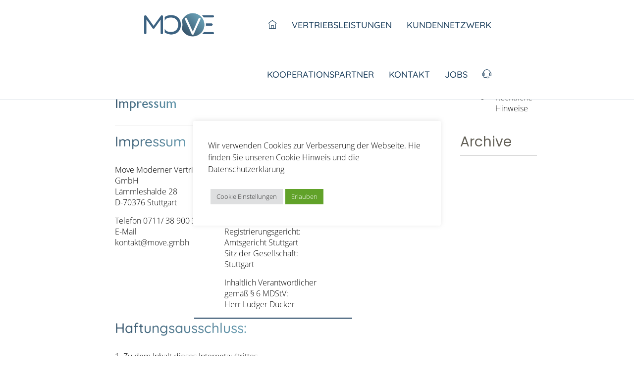

--- FILE ---
content_type: text/html; charset=UTF-8
request_url: https://move.gmbh/category/rechtliche-hinweise
body_size: 22423
content:
<!DOCTYPE html>
<!--[if IE 7]>
<html id="ie7" lang="de">
<![endif]-->
<!--[if IE 8]>
<html id="ie8" lang="de">
<![endif]-->
<!--[if !(IE 6) | !(IE 7) | !(IE 8)  ]><!-->
<html lang="de">
<!--<![endif]-->
<head>
<meta charset="UTF-8"/>
<meta name="viewport" content="width=device-width, initial-scale=1">
<!--[if IE 7]>
<style type="text/css" media="screen">
#pix_vmenu_items  li.pix_vmenu_items_parent {display:inline;}
</style>
<![endif]-->
<style>
.pix_comment_text{width :calc(100% - 10px);}
@media only screen and (max-width:991px){
.archive #pix_page #pix_content .products li.product:nth-child(4n+1){ float:left;width:calc(100%/4); clear:both !important;}
#pix_page #pix_content .products li.product:first-child,#pix_page #pix_content .products li.product{float:left;width:calc(100%/4);clear:none;}}
@media only screen and (max-width:767px){
.archive #pix_page #pix_content .products li.product:nth-child(1n+1){ float:left;width:calc(100%/1); clear:both !important;}
#pix_page #pix_content .products li.product:first-child,#pix_page #pix_content .products li.product{float:left;width:calc(100%/1);clear:none;}}
</style>
<meta name='robots' content='index, follow, max-image-preview:large, max-snippet:-1, max-video-preview:-1' />

	<!-- This site is optimized with the Yoast SEO plugin v26.8 - https://yoast.com/product/yoast-seo-wordpress/ -->
	<title>Rechtliche Hinweise Archive - MOVE Moderner Vertrieb GmbH</title>
	<link rel="canonical" href="https://move.gmbh/category/rechtliche-hinweise" />
	<meta property="og:locale" content="de_DE" />
	<meta property="og:type" content="article" />
	<meta property="og:title" content="Rechtliche Hinweise Archive - MOVE Moderner Vertrieb GmbH" />
	<meta property="og:url" content="https://move.gmbh/category/rechtliche-hinweise" />
	<meta property="og:site_name" content="MOVE Moderner Vertrieb GmbH" />
	<meta name="twitter:card" content="summary_large_image" />
	<script type="application/ld+json" class="yoast-schema-graph">{"@context":"https://schema.org","@graph":[{"@type":"CollectionPage","@id":"https://move.gmbh/category/rechtliche-hinweise","url":"https://move.gmbh/category/rechtliche-hinweise","name":"Rechtliche Hinweise Archive - MOVE Moderner Vertrieb GmbH","isPartOf":{"@id":"https://move.gmbh/#website"},"breadcrumb":{"@id":"https://move.gmbh/category/rechtliche-hinweise#breadcrumb"},"inLanguage":"de"},{"@type":"BreadcrumbList","@id":"https://move.gmbh/category/rechtliche-hinweise#breadcrumb","itemListElement":[{"@type":"ListItem","position":1,"name":"Startseite","item":"https://move.gmbh/"},{"@type":"ListItem","position":2,"name":"Rechtliche Hinweise"}]},{"@type":"WebSite","@id":"https://move.gmbh/#website","url":"https://move.gmbh/","name":"MOVE Moderner Vertrieb GmbH","description":"Externer Vertrieb für Lohnfertiger und Maschinenbau","potentialAction":[{"@type":"SearchAction","target":{"@type":"EntryPoint","urlTemplate":"https://move.gmbh/?s={search_term_string}"},"query-input":{"@type":"PropertyValueSpecification","valueRequired":true,"valueName":"search_term_string"}}],"inLanguage":"de"}]}</script>
	<!-- / Yoast SEO plugin. -->


<link rel="alternate" type="application/rss+xml" title="MOVE Moderner Vertrieb GmbH &raquo; Feed" href="https://move.gmbh/feed" />
<link rel="alternate" type="application/rss+xml" title="MOVE Moderner Vertrieb GmbH &raquo; Kommentar-Feed" href="https://move.gmbh/comments/feed" />
<link rel="alternate" type="application/rss+xml" title="MOVE Moderner Vertrieb GmbH &raquo; Rechtliche Hinweise Kategorie-Feed" href="https://move.gmbh/category/rechtliche-hinweise/feed" />
<style id='wp-img-auto-sizes-contain-inline-css' type='text/css'>
img:is([sizes=auto i],[sizes^="auto," i]){contain-intrinsic-size:3000px 1500px}
/*# sourceURL=wp-img-auto-sizes-contain-inline-css */
</style>
<link rel='stylesheet' id='pfc-style-css' href='https://move.gmbh/wp-content/plugins/posts-from-category/assets/css/pfc.css?ver=6.0.3' type='text/css' media='all' />
<style id='wp-emoji-styles-inline-css' type='text/css'>

	img.wp-smiley, img.emoji {
		display: inline !important;
		border: none !important;
		box-shadow: none !important;
		height: 1em !important;
		width: 1em !important;
		margin: 0 0.07em !important;
		vertical-align: -0.1em !important;
		background: none !important;
		padding: 0 !important;
	}
/*# sourceURL=wp-emoji-styles-inline-css */
</style>
<link rel='stylesheet' id='wp-block-library-css' href='https://move.gmbh/wp-includes/css/dist/block-library/style.min.css?ver=6.9' type='text/css' media='all' />
<style id='global-styles-inline-css' type='text/css'>
:root{--wp--preset--aspect-ratio--square: 1;--wp--preset--aspect-ratio--4-3: 4/3;--wp--preset--aspect-ratio--3-4: 3/4;--wp--preset--aspect-ratio--3-2: 3/2;--wp--preset--aspect-ratio--2-3: 2/3;--wp--preset--aspect-ratio--16-9: 16/9;--wp--preset--aspect-ratio--9-16: 9/16;--wp--preset--color--black: #000000;--wp--preset--color--cyan-bluish-gray: #abb8c3;--wp--preset--color--white: #ffffff;--wp--preset--color--pale-pink: #f78da7;--wp--preset--color--vivid-red: #cf2e2e;--wp--preset--color--luminous-vivid-orange: #ff6900;--wp--preset--color--luminous-vivid-amber: #fcb900;--wp--preset--color--light-green-cyan: #7bdcb5;--wp--preset--color--vivid-green-cyan: #00d084;--wp--preset--color--pale-cyan-blue: #8ed1fc;--wp--preset--color--vivid-cyan-blue: #0693e3;--wp--preset--color--vivid-purple: #9b51e0;--wp--preset--gradient--vivid-cyan-blue-to-vivid-purple: linear-gradient(135deg,rgb(6,147,227) 0%,rgb(155,81,224) 100%);--wp--preset--gradient--light-green-cyan-to-vivid-green-cyan: linear-gradient(135deg,rgb(122,220,180) 0%,rgb(0,208,130) 100%);--wp--preset--gradient--luminous-vivid-amber-to-luminous-vivid-orange: linear-gradient(135deg,rgb(252,185,0) 0%,rgb(255,105,0) 100%);--wp--preset--gradient--luminous-vivid-orange-to-vivid-red: linear-gradient(135deg,rgb(255,105,0) 0%,rgb(207,46,46) 100%);--wp--preset--gradient--very-light-gray-to-cyan-bluish-gray: linear-gradient(135deg,rgb(238,238,238) 0%,rgb(169,184,195) 100%);--wp--preset--gradient--cool-to-warm-spectrum: linear-gradient(135deg,rgb(74,234,220) 0%,rgb(151,120,209) 20%,rgb(207,42,186) 40%,rgb(238,44,130) 60%,rgb(251,105,98) 80%,rgb(254,248,76) 100%);--wp--preset--gradient--blush-light-purple: linear-gradient(135deg,rgb(255,206,236) 0%,rgb(152,150,240) 100%);--wp--preset--gradient--blush-bordeaux: linear-gradient(135deg,rgb(254,205,165) 0%,rgb(254,45,45) 50%,rgb(107,0,62) 100%);--wp--preset--gradient--luminous-dusk: linear-gradient(135deg,rgb(255,203,112) 0%,rgb(199,81,192) 50%,rgb(65,88,208) 100%);--wp--preset--gradient--pale-ocean: linear-gradient(135deg,rgb(255,245,203) 0%,rgb(182,227,212) 50%,rgb(51,167,181) 100%);--wp--preset--gradient--electric-grass: linear-gradient(135deg,rgb(202,248,128) 0%,rgb(113,206,126) 100%);--wp--preset--gradient--midnight: linear-gradient(135deg,rgb(2,3,129) 0%,rgb(40,116,252) 100%);--wp--preset--font-size--small: 13px;--wp--preset--font-size--medium: 20px;--wp--preset--font-size--large: 36px;--wp--preset--font-size--x-large: 42px;--wp--preset--spacing--20: 0.44rem;--wp--preset--spacing--30: 0.67rem;--wp--preset--spacing--40: 1rem;--wp--preset--spacing--50: 1.5rem;--wp--preset--spacing--60: 2.25rem;--wp--preset--spacing--70: 3.38rem;--wp--preset--spacing--80: 5.06rem;--wp--preset--shadow--natural: 6px 6px 9px rgba(0, 0, 0, 0.2);--wp--preset--shadow--deep: 12px 12px 50px rgba(0, 0, 0, 0.4);--wp--preset--shadow--sharp: 6px 6px 0px rgba(0, 0, 0, 0.2);--wp--preset--shadow--outlined: 6px 6px 0px -3px rgb(255, 255, 255), 6px 6px rgb(0, 0, 0);--wp--preset--shadow--crisp: 6px 6px 0px rgb(0, 0, 0);}:where(.is-layout-flex){gap: 0.5em;}:where(.is-layout-grid){gap: 0.5em;}body .is-layout-flex{display: flex;}.is-layout-flex{flex-wrap: wrap;align-items: center;}.is-layout-flex > :is(*, div){margin: 0;}body .is-layout-grid{display: grid;}.is-layout-grid > :is(*, div){margin: 0;}:where(.wp-block-columns.is-layout-flex){gap: 2em;}:where(.wp-block-columns.is-layout-grid){gap: 2em;}:where(.wp-block-post-template.is-layout-flex){gap: 1.25em;}:where(.wp-block-post-template.is-layout-grid){gap: 1.25em;}.has-black-color{color: var(--wp--preset--color--black) !important;}.has-cyan-bluish-gray-color{color: var(--wp--preset--color--cyan-bluish-gray) !important;}.has-white-color{color: var(--wp--preset--color--white) !important;}.has-pale-pink-color{color: var(--wp--preset--color--pale-pink) !important;}.has-vivid-red-color{color: var(--wp--preset--color--vivid-red) !important;}.has-luminous-vivid-orange-color{color: var(--wp--preset--color--luminous-vivid-orange) !important;}.has-luminous-vivid-amber-color{color: var(--wp--preset--color--luminous-vivid-amber) !important;}.has-light-green-cyan-color{color: var(--wp--preset--color--light-green-cyan) !important;}.has-vivid-green-cyan-color{color: var(--wp--preset--color--vivid-green-cyan) !important;}.has-pale-cyan-blue-color{color: var(--wp--preset--color--pale-cyan-blue) !important;}.has-vivid-cyan-blue-color{color: var(--wp--preset--color--vivid-cyan-blue) !important;}.has-vivid-purple-color{color: var(--wp--preset--color--vivid-purple) !important;}.has-black-background-color{background-color: var(--wp--preset--color--black) !important;}.has-cyan-bluish-gray-background-color{background-color: var(--wp--preset--color--cyan-bluish-gray) !important;}.has-white-background-color{background-color: var(--wp--preset--color--white) !important;}.has-pale-pink-background-color{background-color: var(--wp--preset--color--pale-pink) !important;}.has-vivid-red-background-color{background-color: var(--wp--preset--color--vivid-red) !important;}.has-luminous-vivid-orange-background-color{background-color: var(--wp--preset--color--luminous-vivid-orange) !important;}.has-luminous-vivid-amber-background-color{background-color: var(--wp--preset--color--luminous-vivid-amber) !important;}.has-light-green-cyan-background-color{background-color: var(--wp--preset--color--light-green-cyan) !important;}.has-vivid-green-cyan-background-color{background-color: var(--wp--preset--color--vivid-green-cyan) !important;}.has-pale-cyan-blue-background-color{background-color: var(--wp--preset--color--pale-cyan-blue) !important;}.has-vivid-cyan-blue-background-color{background-color: var(--wp--preset--color--vivid-cyan-blue) !important;}.has-vivid-purple-background-color{background-color: var(--wp--preset--color--vivid-purple) !important;}.has-black-border-color{border-color: var(--wp--preset--color--black) !important;}.has-cyan-bluish-gray-border-color{border-color: var(--wp--preset--color--cyan-bluish-gray) !important;}.has-white-border-color{border-color: var(--wp--preset--color--white) !important;}.has-pale-pink-border-color{border-color: var(--wp--preset--color--pale-pink) !important;}.has-vivid-red-border-color{border-color: var(--wp--preset--color--vivid-red) !important;}.has-luminous-vivid-orange-border-color{border-color: var(--wp--preset--color--luminous-vivid-orange) !important;}.has-luminous-vivid-amber-border-color{border-color: var(--wp--preset--color--luminous-vivid-amber) !important;}.has-light-green-cyan-border-color{border-color: var(--wp--preset--color--light-green-cyan) !important;}.has-vivid-green-cyan-border-color{border-color: var(--wp--preset--color--vivid-green-cyan) !important;}.has-pale-cyan-blue-border-color{border-color: var(--wp--preset--color--pale-cyan-blue) !important;}.has-vivid-cyan-blue-border-color{border-color: var(--wp--preset--color--vivid-cyan-blue) !important;}.has-vivid-purple-border-color{border-color: var(--wp--preset--color--vivid-purple) !important;}.has-vivid-cyan-blue-to-vivid-purple-gradient-background{background: var(--wp--preset--gradient--vivid-cyan-blue-to-vivid-purple) !important;}.has-light-green-cyan-to-vivid-green-cyan-gradient-background{background: var(--wp--preset--gradient--light-green-cyan-to-vivid-green-cyan) !important;}.has-luminous-vivid-amber-to-luminous-vivid-orange-gradient-background{background: var(--wp--preset--gradient--luminous-vivid-amber-to-luminous-vivid-orange) !important;}.has-luminous-vivid-orange-to-vivid-red-gradient-background{background: var(--wp--preset--gradient--luminous-vivid-orange-to-vivid-red) !important;}.has-very-light-gray-to-cyan-bluish-gray-gradient-background{background: var(--wp--preset--gradient--very-light-gray-to-cyan-bluish-gray) !important;}.has-cool-to-warm-spectrum-gradient-background{background: var(--wp--preset--gradient--cool-to-warm-spectrum) !important;}.has-blush-light-purple-gradient-background{background: var(--wp--preset--gradient--blush-light-purple) !important;}.has-blush-bordeaux-gradient-background{background: var(--wp--preset--gradient--blush-bordeaux) !important;}.has-luminous-dusk-gradient-background{background: var(--wp--preset--gradient--luminous-dusk) !important;}.has-pale-ocean-gradient-background{background: var(--wp--preset--gradient--pale-ocean) !important;}.has-electric-grass-gradient-background{background: var(--wp--preset--gradient--electric-grass) !important;}.has-midnight-gradient-background{background: var(--wp--preset--gradient--midnight) !important;}.has-small-font-size{font-size: var(--wp--preset--font-size--small) !important;}.has-medium-font-size{font-size: var(--wp--preset--font-size--medium) !important;}.has-large-font-size{font-size: var(--wp--preset--font-size--large) !important;}.has-x-large-font-size{font-size: var(--wp--preset--font-size--x-large) !important;}
/*# sourceURL=global-styles-inline-css */
</style>

<style id='classic-theme-styles-inline-css' type='text/css'>
/*! This file is auto-generated */
.wp-block-button__link{color:#fff;background-color:#32373c;border-radius:9999px;box-shadow:none;text-decoration:none;padding:calc(.667em + 2px) calc(1.333em + 2px);font-size:1.125em}.wp-block-file__button{background:#32373c;color:#fff;text-decoration:none}
/*# sourceURL=/wp-includes/css/classic-themes.min.css */
</style>
<link rel='stylesheet' id='cookie-law-info-css' href='https://move.gmbh/wp-content/plugins/cookie-law-info/legacy/public/css/cookie-law-info-public.css?ver=3.3.9.1' type='text/css' media='all' />
<link rel='stylesheet' id='cookie-law-info-gdpr-css' href='https://move.gmbh/wp-content/plugins/cookie-law-info/legacy/public/css/cookie-law-info-gdpr.css?ver=3.3.9.1' type='text/css' media='all' />
<link rel='stylesheet' id='wpdm-font-awesome-css' href='https://move.gmbh/wp-content/plugins/download-manager/assets/fontawesome/css/all.min.css?ver=6.9' type='text/css' media='all' />
<link rel='stylesheet' id='wpdm-front-bootstrap-css' href='https://move.gmbh/wp-content/plugins/download-manager/assets/bootstrap/css/bootstrap.min.css?ver=6.9' type='text/css' media='all' />
<link rel='stylesheet' id='wpdm-front-css' href='https://move.gmbh/wp-content/plugins/download-manager/assets/css/front.css?ver=6.9' type='text/css' media='all' />
<link rel='stylesheet' id='image-hover-effects-css-css' href='https://move.gmbh/wp-content/plugins/mega-addons-for-visual-composer/css/ihover.css?ver=6.9' type='text/css' media='all' />
<link rel='stylesheet' id='style-css-css' href='https://move.gmbh/wp-content/plugins/mega-addons-for-visual-composer/css/style.css?ver=6.9' type='text/css' media='all' />
<link rel='stylesheet' id='font-awesome-latest-css' href='https://move.gmbh/wp-content/plugins/mega-addons-for-visual-composer/css/font-awesome/css/all.css?ver=6.9' type='text/css' media='all' />
<link rel='stylesheet' id='smart-ifw-site-css' href='https://move.gmbh/wp-content/plugins/smartifw/assets/css/smart_ifw_site.css?ver=1.0.4' type='text/css' media='all' />
<link rel='stylesheet' id='smart-ifw-fa-css' href='//netdna.bootstrapcdn.com/font-awesome/4.3.0/css/font-awesome.min.css?ver=4.3.0' type='text/css' media='all' />
<link rel='stylesheet' id='widgetopts-styles-css' href='https://move.gmbh/wp-content/plugins/widget-options/assets/css/widget-options.css' type='text/css' media='all' />
<link rel='stylesheet' id='widgets-on-pages-css' href='https://move.gmbh/wp-content/plugins/widgets-on-pages-and-posts/public/css/widgets-on-pages-public.css?ver=1.4.0' type='text/css' media='all' />
<link rel='stylesheet' id='iksm-public-style-css' href='https://move.gmbh/wp-content/plugins/iks-menu/assets/css/public.css?ver=1.12.7' type='text/css' media='all' />
<link rel='stylesheet' id='bootstrap-css' href='https://move.gmbh/wp-content/themes/move/css/bootstrap.css?ver=6.9' type='text/css' media='all' />
<link rel='stylesheet' id='style-css' href='https://move.gmbh/wp-content/themes/move/style.css?ver=6.9' type='text/css' media='all' />
<link rel='stylesheet' id='pscrollbar-css' href='https://move.gmbh/wp-content/plugins/quadmenu/assets/frontend/pscrollbar/perfect-scrollbar.min.css?ver=2.3.5' type='text/css' media='all' />
<link rel='stylesheet' id='owlcarousel-css' href='https://move.gmbh/wp-content/plugins/quadmenu/assets/frontend/owlcarousel/owl.carousel.min.css?ver=2.3.5' type='text/css' media='all' />
<link rel='stylesheet' id='quadmenu-normalize-css' href='https://move.gmbh/wp-content/plugins/quadmenu/assets/frontend/css/quadmenu-normalize.min.css?ver=2.3.5' type='text/css' media='all' />
<link rel='stylesheet' id='quadmenu-widgets-css' href='https://move.gmbh/wp-content/uploads/move/quadmenu-widgets.css?ver=1653473022' type='text/css' media='all' />
<link rel='stylesheet' id='quadmenu-css' href='https://move.gmbh/wp-content/plugins/quadmenu/assets/frontend/css/quadmenu.min.css?ver=2.3.5' type='text/css' media='all' />
<link rel='stylesheet' id='quadmenu-locations-css' href='https://move.gmbh/wp-content/uploads/move/quadmenu-locations.css?ver=1653473022' type='text/css' media='all' />
<link rel='stylesheet' id='themify-css' href='https://move.gmbh/wp-content/plugins/quadmenu/assets/frontend/icons/themify/themify-icons.min.css?ver=6.9' type='text/css' media='all' />
<link rel='stylesheet' id='js_composer_front-css' href='//move.gmbh/wp-content/uploads/js_composer/js_composer_front_custom.css?ver=6.10.0' type='text/css' media='all' />
<link rel='stylesheet' id='redux-google-fonts-quadmenu_move-css' data-borlabs-font-blocker-href='https://fonts.googleapis.com/css?family=Quicksand%3A500&#038;subset=latin&#038;ver=1653473020' type='text/css' media='all' />
<!--n2css--><!--n2js--><script type="text/javascript" src="https://move.gmbh/wp-includes/js/jquery/jquery.min.js?ver=3.7.1" id="jquery-core-js"></script>
<script type="text/javascript" src="https://move.gmbh/wp-includes/js/jquery/jquery-migrate.min.js?ver=3.4.1" id="jquery-migrate-js"></script>
<script type="text/javascript" id="cookie-law-info-js-extra">
/* <![CDATA[ */
var Cli_Data = {"nn_cookie_ids":[],"cookielist":[],"non_necessary_cookies":[],"ccpaEnabled":"","ccpaRegionBased":"","ccpaBarEnabled":"","strictlyEnabled":["necessary","obligatoire"],"ccpaType":"gdpr","js_blocking":"1","custom_integration":"","triggerDomRefresh":"","secure_cookies":""};
var cli_cookiebar_settings = {"animate_speed_hide":"500","animate_speed_show":"500","background":"#FFF","border":"#b1a6a6c2","border_on":"","button_1_button_colour":"#61a229","button_1_button_hover":"#4e8221","button_1_link_colour":"#fff","button_1_as_button":"1","button_1_new_win":"","button_2_button_colour":"#333","button_2_button_hover":"#292929","button_2_link_colour":"#444","button_2_as_button":"","button_2_hidebar":"","button_3_button_colour":"#dedfe0","button_3_button_hover":"#b2b2b3","button_3_link_colour":"#333333","button_3_as_button":"1","button_3_new_win":"","button_4_button_colour":"#dedfe0","button_4_button_hover":"#b2b2b3","button_4_link_colour":"#333333","button_4_as_button":"1","button_7_button_colour":"#61a229","button_7_button_hover":"#4e8221","button_7_link_colour":"#fff","button_7_as_button":"1","button_7_new_win":"","font_family":"inherit","header_fix":"","notify_animate_hide":"1","notify_animate_show":"1","notify_div_id":"#cookie-law-info-bar","notify_position_horizontal":"right","notify_position_vertical":"bottom","scroll_close":"","scroll_close_reload":"","accept_close_reload":"1","reject_close_reload":"","showagain_tab":"1","showagain_background":"#fff","showagain_border":"#000","showagain_div_id":"#cookie-law-info-again","showagain_x_position":"100px","text":"#333333","show_once_yn":"","show_once":"10000","logging_on":"","as_popup":"","popup_overlay":"","bar_heading_text":"","cookie_bar_as":"popup","popup_showagain_position":"bottom-left","widget_position":"left"};
var log_object = {"ajax_url":"https://move.gmbh/wp-admin/admin-ajax.php"};
//# sourceURL=cookie-law-info-js-extra
/* ]]> */
</script>
<script type="text/javascript" src="https://move.gmbh/wp-content/plugins/cookie-law-info/legacy/public/js/cookie-law-info-public.js?ver=3.3.9.1" id="cookie-law-info-js"></script>
<script type="text/javascript" src="https://move.gmbh/wp-content/plugins/download-manager/assets/bootstrap/js/popper.min.js?ver=6.9" id="wpdm-poper-js"></script>
<script type="text/javascript" src="https://move.gmbh/wp-content/plugins/download-manager/assets/bootstrap/js/bootstrap.min.js?ver=6.9" id="wpdm-front-bootstrap-js"></script>
<script type="text/javascript" id="wpdm-frontjs-js-extra">
/* <![CDATA[ */
var wpdm_url = {"home":"https://move.gmbh/","site":"https://move.gmbh/","ajax":"https://move.gmbh/wp-admin/admin-ajax.php"};
var wpdm_js = {"spinner":"\u003Ci class=\"fas fa-sun fa-spin\"\u003E\u003C/i\u003E"};
//# sourceURL=wpdm-frontjs-js-extra
/* ]]> */
</script>
<script type="text/javascript" src="https://move.gmbh/wp-content/plugins/download-manager/assets/js/front.js?ver=3.2.61" id="wpdm-frontjs-js"></script>
<script type="text/javascript" src="https://move.gmbh/wp-content/plugins/iks-menu/assets/js/public.js?ver=1.12.7" id="iksm-public-script-js"></script>
<script type="text/javascript" src="https://move.gmbh/wp-content/plugins/iks-menu/assets/js/menu.js?ver=1.12.7" id="iksm-menu-script-js"></script>
<link rel="https://api.w.org/" href="https://move.gmbh/wp-json/" /><link rel="alternate" title="JSON" type="application/json" href="https://move.gmbh/wp-json/wp/v2/categories/9" /><!-- HFCM by 99 Robots - Snippet # 2: Favicon -->
<link rel="apple-touch-icon" sizes="180x180" href="/apple-touch-icon.png">
<link rel="icon" type="image/png" sizes="32x32" href="/favicon-32x32.png">
<link rel="icon" type="image/png" sizes="16x16" href="/favicon-16x16.png">
<link rel="manifest" href="/site.webmanifest">
<link rel="mask-icon" href="/safari-pinned-tab.svg" color="#3c6281">
<meta name="msapplication-TileColor" content="#669db2">
<meta name="msapplication-TileImage" content="/mstile-144x144.png">
<meta name="theme-color" content="#669db2">
<!-- /end HFCM by 99 Robots -->
<style type="text/css" id="iksm-dynamic-style"></style><style type="text/css">body { font-family: "Open Sans", Arial; font-size: 18px; line-height: 1.5; color: #000; font-weight: 400; } .footer-widget-area_inner { background: #BAC7CB; } .pix_footer-widget-area_inner_below_widget_container { background: #1d2e39; } .footerlink:hover { font-weight: 600 !important; color: #1d2e39 !important; } li { text-indent: 0px; text-align: left !important; } #pix_content p { margin-bottom: 15px; } ul, li { box-sizing: border-box; padding-left: 15px; } .n2-ss-slider p { margin-bottom: 0px !important; } .n2-ss-slider h2 { margin-bottom: 0px !important; } tr, td { padding: 5px; } .trenner1 { width: 75%; margin: 0 auto; } .vc_separator-has-text h4 { margin-bottom: 0px !important; font-size: 28px !important; } .vc_row[data-vc-full-width] { overflow: visible; } h1, h2, h3, h4, h5, h6 { margin-bottom: 25px !important; background: -webkit-linear-gradient(320deg,#345067, #689fb4); -webkit-background-clip: text; -webkit-text-fill-color: transparent; width: fit-content; font-weight: 500; font-size: 28px; } p.uberschrift { font-family: "Quicksand","Arial" !important; margin-bottom: 20px !important; background: -webkit-linear-gradient(320deg,#345067, #689fb4); background-clip: border-box; -webkit-background-clip: text; -webkit-text-fill-color: transparent; width: fit-content; font-weight: 600 !important; font-size: 28px; text-align: center !important; margin: 0px auto; margin-bottom: 0px; } b, strong { font-weight: 400; } .zab { margin-top: 50px; } .zub { margin-top: 25px; } @media screen and (min-width: 900px) { .spl { padding-right: 25px; } .spr { padding-left: 25px; } .spm { padding-left: 12.5px; padding-right: 12.5px; } .spo { padding-top: 20px; } } /*Menü*/ .navbar-header { display: none; } .quadmenu-navbar-collapse.collapse.in { background: #fff; } ul.quadmenu-navbar-nav { background: #fff; } @media screen and (max-width: 720px) { div#quadmenu_0 { background: #fff; } } @media only screen and (max-width: 900px) #navigationmenu { width: auto; margin: 0 auto; position: fixed !important; background: #fff; -webkit-transform: translate3d(0, 0, 0); -o-transform: translate3d(0, 0, 0); transform: translate3d(0, 0, 0); } /*Ende Menü*/ /*Buttons*/ .wpdm-download-link.btn.btn-primary { border: 1px solid #1d2e39 !important; background: #1d2e39 !important; padding: 8px 22px !important; font-size: 18px !important; color: #fff !important; font-family: Quicksand !important; text-align: center !important; text-transform: uppercase; letter-spacing: 1px; transition-duration: 0.3s; transition-delay: 0.1s; font-weight: 500 !important; border-radius: 0px; } .wpdm-download-link.btn.btn-primary:hover { border: 1px solid #BAC7CB !important; background: #BAC7CB !important; padding: 8px 22px !important; font-size: 18px !important; color: #1d2e39 !important; font-family: Quicksand !important; text-align: center !important; text-transform: uppercase; letter-spacing: 1px; font-weight: 500 !important; border-radius: 0px; box-shadow: none; } .btn-default.full { width: 100%; } .menulink { background: -webkit-linear-gradient(320deg,#345067, #689fb4); -webkit-background-clip: text; -webkit-text-fill-color: transparent; width: fit-content; font-weight: 500; font-family: "Quicksand","Arial" !important; font-size: 20px !important; } .menulink:hover { background: -webkit-linear-gradient(320deg,#689fb4, #345067); -webkit-background-clip: text; -webkit-text-fill-color: transparent; width: fit-content; font-weight: 500; font-family: "Quicksand","Arial" !important; font-size: 20px !important; } .btn-meldung { background: #30838c !important; border-width: 1px 1px 1px 1px !important; border: solid #30838c !important; padding: 8px 22px; font-size: 18px !important; color: #fff !important; font-family: "Quicksand","Arial" !important; text-align: center !important; text-transform: uppercase; letter-spacing: 1px; transition-duration: 0.3s; transition-delay: 0.1s; border-radius: 0px; } .btn-meldung:hover { background: #fff !important; border-width: 1px 1px 1px 1px !important; border: solid #737373; padding: 8px 22px; font-size: 18px !important; color: #737373 !important; font-family: "Quicksand","Arial" !important; text-align: center !important; text-transform: uppercase; letter-spacing: 1px; border-radius: 0px; } .btn-default { border: 1px solid #1d2e39 !important; background: #1d2e39 !important; padding: 8px 22px !important; font-size: 18px !important; color: #fff !important; font-family: Quicksand !important; text-align: center !important; text-transform: uppercase; letter-spacing: 1px; transition-duration: 0.3s; transition-delay: 0.1s; font-weight: 500 !important; border-radius: 0px; } .btn-default:hover { border: 1px solid #BAC7CB !important; background: #BAC7CB !important; padding: 8px 22px !important; font-size: 18px !important; color: #1d2e39 !important; font-family: Quicksand !important; text-align: center !important; text-transform: uppercase; letter-spacing: 1px; font-weight: 500 !important; border-radius: 0px; } /*Ende Buttons*/ /*shariff*/ .footerabovecolumn1 .ShariffHeadline { text-align: center; padding: 6px; } #cookie-law-info-bar[data-cli-style="cli-style-v2"][data-cli-type="popup"] { padding: 15px 25px; } #cookie-law-info-again { box-shadow: none !important; border: 1px solid #919191; } /*Smart Forms*/ .hidetag .rednao_control_label { display: none !important; } .sfForm input { border-radius: 0px !important; border-color: #000 !important; } .sfForm textarea { border-radius: 0px !important; border-color: #000 !important; } .redNaoPrepend.input-group-addon.prefix { border-radius: 0px; border-width: 1px 0px 1px 1px; border-color: #000; } .bootstrap-wrapper .form-control { height: 40px !important; font-size: 18px !important; color: #000 !important; } .is-focused { box-shadow: none !important; } input:focus { box-shadow: none !important; } .bootstrap-wrapper .form-control:focus { border: 1px solid #000 !important; } .sfForm .pix_checkbox { position: absolute; width: 14px; height: 14px; display: inline-block; margin-top: 4px; margin-right: 5px; } .sfForm .pix_checkbox label::after { width: 11px; height: 10px !important; top: 0px !important; left: 0px !important; } .sfForm .pix_checkbox label { background-color: transparent; border: solid rgb(255, 255, 255); } .redNaoCheckBox::before, .redNaoCheckBox::after { color: #252e39; background: transparent; border-radius: 0px !important; } .pix_checkbox label { background: transparent; } /*cookie*/ @media screen and (max-width: 800px) { #cookie-law-info-again { background: #fff !important; box-shadow: none !important; border-radius: 20px !important; padding: 6px 15px !important; bottom: 5px !important; border: 1px solid #cecece; left: 6px !important; } } @media screen and (min-width: 900px) { #cookie-law-info-again { background: #fff !important; box-shadow: none !important; border-radius: 25px !important; padding: 10px 20px !important; bottom: 15px !important; border: 1px solid #cecece; } } #cookie-law-info-bar[data-cli-style="cli-style-v2"][data-cli-type="popup"] { padding: 20px 30px; } #cookie_action_close_header:hover { font-size: 13px; } .medium.cli-plugin-button.cli-plugin-main-button.cli_settings_button:hover { font-size: 13px; } .cli-bar-message p { font-size: 16px; margin-bottom: 1px; } #cookie-law-info-bar[data-cli-type="popup"] .cli-style-v2 .cli-bar-btn_container { margin-top: 4px; margin-left: 0px; } /*Ende cookie*/ /*Formulare*/ input, textarea { border-color: #3c6281 !important; border-radius: 0px !important; } .fluentform .ff-el-form-control::placeholder { color: #42657c; opacity: 1; } .ff-el-form-check.ff-el-form-check- { font-size: 14px !important; } .ff_t_c { font-size: 14px; } /*PopUp*/ .mega-model-popup { box-shadow: none !important; } .maw__modal_popup_box { margin-top: -45px !important; margin-right: 11px !important; } .btn-default span.meta-nav { display: none; } .model-popup-container h2 { color: #000 !important; -webkit-text-fill-color: #3d6280; margin-bottom: 0px !important; Margin-top: 10px !important; } .model-popup-container hr { margin-top: 10px; margin-bottom: 10px; } /*Ende PopUp*/</style>
    <meta name="viewport" content="width=device-width, initial-scale=1.0">

    <meta name="generator" content="Powered by WPBakery Page Builder - drag and drop page builder for WordPress."/>
		<style type="text/css" id="wp-custom-css">
			body {
    font-family: "Open Sans", Arial;
    font-size: 18px;
    line-height: 1.5;
    color: #000;
	  font-weight: 400;
}
.footer-widget-area_inner {
    background: #BAC7CB;
}
.pix_footer-widget-area_inner_below_widget_container {
    background: #1d2e39;
}
.footerlink:hover {
    font-weight: 600 !important;
    color: #1d2e39 !important;
}
li {
    text-indent: 0px;
    text-align: left !important;
}
#pix_content p {
    margin-bottom: 15px;
}
ul, li {
  box-sizing: border-box;
  padding-left: 15px;
}
.n2-ss-slider p {
    margin-bottom: 0px !important;
}
.n2-ss-slider h2 {
    margin-bottom: 0px !important;
}
tr, td {
    padding: 5px;
}
.trenner1 {
    width: 75%;
    margin: 0 auto;
}
.vc_separator-has-text h4 {
    margin-bottom: 0px !important;
    font-size: 28px !important;
}
.vc_row[data-vc-full-width] {
    overflow: visible;
}
h1, h2, h3, h4, h5, h6 {
	margin-bottom: 25px !important;
	  background: -webkit-linear-gradient(320deg,#345067, #689fb4);
  -webkit-background-clip: text;
  -webkit-text-fill-color: transparent;
	width: fit-content;
	font-weight: 500;
font-size: 28px;
}
p.uberschrift {
	font-family: "Quicksand","Arial" !important;
    margin-bottom: 20px !important;
    background: -webkit-linear-gradient(320deg,#345067, #689fb4);
        background-clip: border-box;
    -webkit-background-clip: text;
    -webkit-text-fill-color: transparent;
    width: fit-content;
    font-weight: 600 !important;
    font-size: 28px;
    text-align: center !important;
    margin: 0px auto;
        margin-bottom: 0px;
}
b, strong {
    font-weight: 400;
}
.zab {
    margin-top: 50px;
}
.zub {
    margin-top: 25px;
}
@media screen and (min-width: 900px) {
.spl {
    padding-right: 25px;
}
.spr {
    padding-left: 25px;
}
.spm {
    padding-left: 12.5px;
	padding-right: 12.5px;
}
.spo {
    padding-top: 20px;
}
}
/*Menü*/
.navbar-header {
    display: none;
}
.quadmenu-navbar-collapse.collapse.in {
    background: #fff;
}
ul.quadmenu-navbar-nav {
    background: #fff;
}
@media screen and (max-width: 720px) {
div#quadmenu_0 {
    background: #fff;
}
	}
@media only screen and (max-width: 900px)
#navigationmenu {
    width: auto;
    margin: 0 auto;
    position: fixed !important;
    background: #fff;
	-webkit-transform: translate3d(0, 0, 0);
-o-transform: translate3d(0, 0, 0);
transform: translate3d(0, 0, 0);
}
/*Ende Menü*/

/*Buttons*/
.wpdm-download-link.btn.btn-primary {
border: 1px solid #1d2e39 !important;
background: #1d2e39 !important;
padding: 8px 22px !important;
font-size: 18px !important;
color: #fff !important;
font-family: Quicksand !important;
text-align: center !important;
text-transform: uppercase;
letter-spacing: 1px;
transition-duration: 0.3s;
transition-delay: 0.1s;
font-weight: 500 !important;
border-radius: 0px;
}
.wpdm-download-link.btn.btn-primary:hover {
border: 1px solid #BAC7CB !important;
background: #BAC7CB !important;
padding: 8px 22px !important;
font-size: 18px !important;
color: #1d2e39 !important;
font-family: Quicksand !important;
text-align: center !important;
text-transform: uppercase;
letter-spacing: 1px;
font-weight: 500 !important;
border-radius: 0px;
box-shadow: none;
}
.btn-default.full {
  width: 100%;
}
.menulink {
	  background: -webkit-linear-gradient(320deg,#345067, #689fb4);
  -webkit-background-clip: text;
  -webkit-text-fill-color: transparent;
width: fit-content;
font-weight: 500;	
font-family: "Quicksand","Arial" !important;
	font-size: 20px !important;
}
.menulink:hover {
	  background: -webkit-linear-gradient(320deg,#689fb4, #345067);
  -webkit-background-clip: text;
  -webkit-text-fill-color: transparent;
width: fit-content;
font-weight: 500;	
font-family: "Quicksand","Arial" !important;
	font-size: 20px !important;
}


.btn-meldung {
	background: #30838c !important;
	border-width: 1px 1px 1px 1px !important;
	border: solid #30838c !important;
    padding: 8px 22px;
    font-size: 18px !important;
    color: #fff !important;
    font-family: "Quicksand","Arial" !important;
	text-align: center !important;
    text-transform: uppercase;
    letter-spacing: 1px;
  transition-duration: 0.3s;
  transition-delay: 0.1s;
  border-radius: 0px;
}
.btn-meldung:hover {
	background: #fff !important;
	border-width: 1px 1px 1px 1px !important;
	border: solid #737373;
    padding: 8px 22px;
    font-size: 18px !important;
    color: #737373 !important;
    font-family: "Quicksand","Arial" !important;
	text-align: center !important;
    text-transform: uppercase;
    letter-spacing: 1px;
	border-radius: 0px;
}
.btn-default {
    border: 1px solid #1d2e39 !important;
	background: #1d2e39 !important;
    padding: 8px 22px !important;
    font-size: 18px !important;
    color: #fff !important;
    font-family: Quicksand !important;
    text-align: center !important;
    text-transform: uppercase;
    letter-spacing: 1px;
    transition-duration: 0.3s;
    transition-delay: 0.1s;
    font-weight: 500 !important;
	border-radius: 0px;
}
.btn-default:hover {
    border: 1px solid #BAC7CB !important;
    background: #BAC7CB !important;
    padding: 8px 22px !important;
    font-size: 18px !important;
    color: #1d2e39 !important;
    font-family: Quicksand !important;
    text-align: center !important;
    text-transform: uppercase;
    letter-spacing: 1px;
    font-weight: 500 !important;
	border-radius: 0px;
}
/*Ende Buttons*/
/*shariff*/
.footerabovecolumn1 .ShariffHeadline {
    text-align: center;
    padding: 6px;
}
#cookie-law-info-bar[data-cli-style="cli-style-v2"][data-cli-type="popup"] {
    padding: 15px 25px;
}
#cookie-law-info-again {
    box-shadow: none !important;
    border: 1px solid #919191;
}
/*Smart Forms*/
.hidetag .rednao_control_label {
    display: none !important;
}
.sfForm input {
    border-radius: 0px !important;
    border-color: #000 !important;
}
.sfForm textarea {
    border-radius: 0px !important;
    border-color: #000 !important;
}
.redNaoPrepend.input-group-addon.prefix {
    border-radius: 0px;
    border-width: 1px 0px 1px 1px;
    border-color: #000;
}
.bootstrap-wrapper .form-control {
    height: 40px !important;
    font-size: 18px !important;
    color: #000 !important;
}
.is-focused {
    box-shadow: none !important;
}
input:focus {
    box-shadow: none !important;
}
.bootstrap-wrapper .form-control:focus {
border: 1px solid #000 !important;
}
.sfForm .pix_checkbox {
    position: absolute;
    width: 14px;
    height: 14px;
    display: inline-block;
    margin-top: 4px;
    margin-right: 5px;
}
.sfForm .pix_checkbox label::after {
    width: 11px;
height: 10px !important;
top: 0px !important;
left: 0px !important;
}
.sfForm .pix_checkbox label {
    background-color: transparent;
    border: solid rgb(255, 255, 255);
}
.redNaoCheckBox::before, .redNaoCheckBox::after {
    color: #252e39;
    background: transparent;
    border-radius: 0px !important;
}
.pix_checkbox label {
	background: transparent;
	}
/*cookie*/
@media screen and (max-width: 800px) {
#cookie-law-info-again {
    background: #fff !important;
    box-shadow: none !important;
    border-radius: 20px !important;
    padding: 6px 15px !important;
    bottom: 5px !important;
    border: 1px solid #cecece;
    left: 6px !important;
}	
}
@media screen and (min-width: 900px) {
#cookie-law-info-again {
    background: #fff !important;
    box-shadow: none !important;
    border-radius: 25px !important;
    padding: 10px 20px !important;
    bottom: 15px !important;
	border: 1px solid #cecece;
}
	}
#cookie-law-info-bar[data-cli-style="cli-style-v2"][data-cli-type="popup"] {
    padding: 20px 30px;
}
#cookie_action_close_header:hover {
    font-size: 13px;
}
.medium.cli-plugin-button.cli-plugin-main-button.cli_settings_button:hover {
    font-size: 13px;
}
.cli-bar-message p {
    font-size: 16px;
    margin-bottom: 1px;
}
#cookie-law-info-bar[data-cli-type="popup"] .cli-style-v2 .cli-bar-btn_container {
    margin-top: 4px;
    margin-left: 0px;
}
/*Ende cookie*/
/*Formulare*/
input, textarea {
  border-color: #3c6281 !important;
  border-radius: 0px !important;
}
.fluentform .ff-el-form-control::placeholder {
  color: #42657c;
  opacity: 1;
}
.ff-el-form-check.ff-el-form-check- {
  font-size: 14px !important;
}
.ff_t_c {
  font-size: 14px;
}
/*PopUp*/
.mega-model-popup {
  box-shadow: none !important;
}
.maw__modal_popup_box {
  margin-top: -45px !important;
  margin-right: 11px !important;
}
.btn-default span.meta-nav {
    display: none;
}
.model-popup-container h2 {
  color: #000 !important;
  -webkit-text-fill-color: #3d6280;
  margin-bottom: 0px !important;
  Margin-top: 10px !important;
}
.model-popup-container hr {
  margin-top: 10px;
  margin-bottom: 10px;
}
/*Ende PopUp*/		</style>
		<noscript><style> .wpb_animate_when_almost_visible { opacity: 1; }</style></noscript><meta name="generator" content="WordPress Download Manager 3.2.61" />
                <link href="https://fonts.googleapis.com/css?family=Rubik"
              rel="stylesheet">
        <style>
            .w3eden .fetfont,
            .w3eden .btn,
            .w3eden .btn.wpdm-front h3.title,
            .w3eden .wpdm-social-lock-box .IN-widget a span:last-child,
            .w3eden #xfilelist .panel-heading,
            .w3eden .wpdm-frontend-tabs a,
            .w3eden .alert:before,
            .w3eden .panel .panel-heading,
            .w3eden .discount-msg,
            .w3eden .panel.dashboard-panel h3,
            .w3eden #wpdm-dashboard-sidebar .list-group-item,
            .w3eden #package-description .wp-switch-editor,
            .w3eden .w3eden.author-dashbboard .nav.nav-tabs li a,
            .w3eden .wpdm_cart thead th,
            .w3eden #csp .list-group-item,
            .w3eden .modal-title {
                font-family: Rubik, -apple-system, BlinkMacSystemFont, "Segoe UI", Roboto, Helvetica, Arial, sans-serif, "Apple Color Emoji", "Segoe UI Emoji", "Segoe UI Symbol";
                text-transform: uppercase;
                font-weight: 700;
            }
            .w3eden #csp .list-group-item {
                text-transform: unset;
            }


        </style>
            <style>
        /* WPDM Link Template Styles */        </style>
                <style>

            :root {
                --color-primary: #4a8eff;
                --color-primary-rgb: 74, 142, 255;
                --color-primary-hover: #5998ff;
                --color-primary-active: #3281ff;
                --color-secondary: #6c757d;
                --color-secondary-rgb: 108, 117, 125;
                --color-secondary-hover: #6c757d;
                --color-secondary-active: #6c757d;
                --color-success: #018e11;
                --color-success-rgb: 1, 142, 17;
                --color-success-hover: #0aad01;
                --color-success-active: #0c8c01;
                --color-info: #2CA8FF;
                --color-info-rgb: 44, 168, 255;
                --color-info-hover: #2CA8FF;
                --color-info-active: #2CA8FF;
                --color-warning: #FFB236;
                --color-warning-rgb: 255, 178, 54;
                --color-warning-hover: #FFB236;
                --color-warning-active: #FFB236;
                --color-danger: #ff5062;
                --color-danger-rgb: 255, 80, 98;
                --color-danger-hover: #ff5062;
                --color-danger-active: #ff5062;
                --color-green: #30b570;
                --color-blue: #0073ff;
                --color-purple: #8557D3;
                --color-red: #ff5062;
                --color-muted: rgba(69, 89, 122, 0.6);
                --wpdm-font: "Rubik", -apple-system, BlinkMacSystemFont, "Segoe UI", Roboto, Helvetica, Arial, sans-serif, "Apple Color Emoji", "Segoe UI Emoji", "Segoe UI Symbol";
            }

            .wpdm-download-link.btn.btn-primary {
                border-radius: 4px;
            }


        </style>
        <link rel='stylesheet' id='shariffcss-css' href='https://move.gmbh/wp-content/plugins/shariff/css/shariff.min.css?ver=4.6.15' type='text/css' media='all' />
<link rel='stylesheet' id='cookie-law-info-table-css' href='https://move.gmbh/wp-content/plugins/cookie-law-info/legacy/public/css/cookie-law-info-table.css?ver=3.3.9.1' type='text/css' media='all' />
</head>
<body class="archive category category-rechtliche-hinweise category-9 wp-theme-move blog-wp single-author wpb-js-composer js-comp-ver-6.10.0 vc_responsive"> 
 
<div class="totopshow">
<a href="#" class="back-to-top">
<img alt="Back to Top" src="https://move.gmbh/wp-content/themes/move/images/gototop0.png">
</a>
</div>
<div class="margin_collapsetop"></div>
<div class="pix_banner_header">
</div>
<div class="remove_collapsing_margins"></div>
<header id="pix_header" >
<div class="margin_collapsetop"></div>
<div id="pix_header_inner" >
<div class="innermenu"><div class="remove_collapsing_margins"></div>
<div class="navigation-top">
<div class="wrap">
<div id="pix_menu"> 
<div class="margin_collapsetop"></div>
<nav class="navbar-default navbar-expand-md navbar" role="navigation" aria-label="Top Menu">
<div id="pix_menu_inner_in">
<div class="pix_menu_element_alignment container">
<div class="pix_images_container">
</div>
</div>
<div class="pix_images_container">
<div class="pix_menu_logo">
</div>
</div>
<div id="navigationmenu">
<div class="navbar-header">
<button id="nav-expander" class="navbar-toggle" data-target=".navbar-collapse" type="button" aria-controls="top-menu" aria-expanded="false" data-toggle="collapse">
<span class="pix_menu_toggle_button">
<span class="sr-only">
</span>
<span class="icon-bar navbar-toggler-icon">
</span>
<span class="icon-bar navbar-toggler-icon">
</span>
<span class="icon-bar navbar-toggler-icon">
</span>
</span>
<span class="pix_menu_button_text">
Menu
</span>
</button>
</div>
<nav id="quadmenu" class="quadmenu-default_theme quadmenu-v2.3.5 quadmenu-align-right quadmenu-divider-hide quadmenu-carets-show quadmenu-background-color quadmenu-mobile-shadow-show quadmenu-dropdown-shadow-show quadmenu-hover-ripple" data-template="collapse" data-theme="default_theme" data-unwrap="0" data-width="1" data-selector="#pix_content" data-breakpoint="768" data-sticky="1" data-sticky-offset="100">
  <div class="quadmenu-container">
    <div class="quadmenu-navbar-header">
      <button type="button" class="quadmenu-navbar-toggle collapsed" data-quadmenu="collapse" data-target="#quadmenu_0" aria-expanded="false" aria-controls="quadmenu">
  <span class="icon-bar-container">
    <span class="icon-bar icon-bar-top"></span>
    <span class="icon-bar icon-bar-middle"></span>
    <span class="icon-bar icon-bar-bottom"></span>
  </span>
</button>        <a class="quadmenu-navbar-brand img" href="https://move.gmbh/"><img height="60" width="160" src="https://move.gmbh/wp-content/uploads/Unorganisiert/Move-Logo-500.png" alt="MOVE Moderner Vertrieb GmbH"/></a>
    </div>
    <div id="quadmenu_0" class="quadmenu-navbar-collapse collapse">
      <ul class="quadmenu-navbar-nav"><li id="menu-item-164" class="quadmenu-item-164 quadmenu-item quadmenu-item-object-icon quadmenu-item-type-icon quadmenu-item-level-0 quadmenu-has-icon quadmenu-has-link quadmenu-has-background quadmenu-dropdown-right">        <a  title="Moderner Vertrieb" href="/">
      <span class="quadmenu-item-content">
                                      <span class="quadmenu-icon ti-home  hover t_1000"></span>
                  <span class="quadmenu-text"></span>
                                          </span>
    </a>
        </li><li id="menu-item-194" class="quadmenu-item-194 quadmenu-item quadmenu-item-object-page quadmenu-item-type-post_type quadmenu-item-type-post_type quadmenu-item-level-0 quadmenu-has-description quadmenu-has-title quadmenu-has-link quadmenu-has-background quadmenu-dropdown-right">        <a  title="Externer Vertrieb für Produktion und Dienstleistung" href="https://move.gmbh/leistungen">
      <span class="quadmenu-item-content">
                                              <span class="quadmenu-text  hover t_1000">Vertriebsleistungen</span>
                                    <span class="quadmenu-description">Vertriebsunterstützung für mittelständische Unternehmen</span>
                    </span>
    </a>
        </li><li id="menu-item-1625" class="quadmenu-item-1625 quadmenu-item quadmenu-item-object-page quadmenu-item-type-post_type quadmenu-item-type-post_type quadmenu-item-level-0 quadmenu-has-title quadmenu-has-link quadmenu-has-background quadmenu-dropdown-right">        <a  href="https://move.gmbh/netzwerk">
      <span class="quadmenu-item-content">
                                              <span class="quadmenu-text  hover t_1000">Kundennetzwerk</span>
                                            </span>
    </a>
        </li><li id="menu-item-1866" class="quadmenu-item-1866 quadmenu-item quadmenu-item-object-page quadmenu-item-type-post_type quadmenu-item-type-post_type quadmenu-item-level-0 quadmenu-has-title quadmenu-has-link quadmenu-has-background quadmenu-dropdown-right">        <a  href="https://move.gmbh/kooperationspartner">
      <span class="quadmenu-item-content">
                                              <span class="quadmenu-text  hover t_1000">Kooperationspartner</span>
                                            </span>
    </a>
        </li><li id="menu-item-193" class="quadmenu-item-193 quadmenu-item quadmenu-item-object-page quadmenu-item-type-post_type quadmenu-item-type-post_type quadmenu-item-level-0 quadmenu-has-title quadmenu-has-link quadmenu-has-background quadmenu-dropdown-right">        <a  href="https://move.gmbh/kontakt">
      <span class="quadmenu-item-content">
                                              <span class="quadmenu-text  hover t_1000">Kontakt</span>
                                            </span>
    </a>
        </li><li id="menu-item-2632" class="quadmenu-item-2632 quadmenu-item quadmenu-item-object-page quadmenu-item-type-post_type quadmenu-item-type-post_type quadmenu-item-level-0 quadmenu-has-title quadmenu-has-link quadmenu-has-background quadmenu-dropdown-right">        <a  href="https://move.gmbh/stellenangebote">
      <span class="quadmenu-item-content">
                                              <span class="quadmenu-text  hover t_1000">Jobs</span>
                                            </span>
    </a>
        </li><li id="menu-item-195" class="quadmenu-item-195 quadmenu-item quadmenu-item-object-icon quadmenu-item-type-icon quadmenu-item-level-0 quadmenu-has-icon quadmenu-has-link quadmenu-has-background quadmenu-dropdown-right">        <a  href="tel:071138900391">
      <span class="quadmenu-item-content">
                                      <span class="quadmenu-icon ti-headphone-alt  hover t_1000"></span>
                  <span class="quadmenu-text"></span>
                                          </span>
    </a>
        </li></ul>    </div>
  </div>
</nav></div>
</div>
<div class="margin_collapsetop"></div>
</nav><!-- #site-navigation --></div>
</div><!-- .wrap -->
</div><!-- .navigation-top -->

</div>
<div class="pix_header_element_alignment container">
<div class="pix_images_container">
</div>
</div>
<div class="pix_images_container">
</div>
</div>
</header>
<div class="pix_banner_header">
</div><div class="margin_collapsetop"></div>
<div id="pix_page" class="container">
<div id="pix_content_and_sidebar_container">
<div id="pix_content">
<div id="pix_content_margin">
<div class="remove_collapsing_margins"></div>
<h1>
Category: <span>Rechtliche Hinweise</span></h1>
<article class="pix_post post-47 page type-page status-publish hentry category-rechtliche-hinweise">
<div class="pix_post_content_inner">
<div class="pix_post_inner_box">
 <h1 class="pix_post_title entry-title"><a href="https://move.gmbh/impressum" title="Permalink to Impressum" rel="bookmark">Impressum</a>
</h1></div>
<div class="pix_article">
<div class="postcontent entry-content">
<section class="wpb-content-wrapper"><div class="vc_row wpb_row vc_row-fluid"><div class="wpb_column vc_column_container vc_col-sm-12"><div class="vc_column-inner"><div class="wpb_wrapper">
	<div class="wpb_text_column wpb_content_element " >
		<div class="wpb_wrapper">
			<h1>Impressum</h1>

		</div>
	</div>
</div></div></div></div><div class="vc_row wpb_row vc_row-fluid"><div class="wpb_column vc_column_container vc_col-sm-4"><div class="vc_column-inner"><div class="wpb_wrapper">
	<div class="wpb_text_column wpb_content_element " >
		<div class="wpb_wrapper">
			<p>Move Moderner Vertrieb GmbH<br />
Lämmleshalde 28<br />
D-70376 Stuttgart</p>
<p>Telefon 0711/ 38 900 391<br />
E-Mail kontakt@move.gmbh</p>

		</div>
	</div>
</div></div></div><div class="wpb_column vc_column_container vc_col-sm-4"><div class="vc_column-inner"><div class="wpb_wrapper">
	<div class="wpb_text_column wpb_content_element " >
		<div class="wpb_wrapper">
			<p>Geschäftsführer: Herr Ludger Dücker<br />
Ust.-IdNr. DE285447875</p>
<p>Handelsregisternummer: HRB 783947<br />
Registrierungsgericht: Amtsgericht Stuttgart<br />
Sitz der Gesellschaft: Stuttgart</p>
<p>Inhaltlich Verantwortlicher gemäß § 6 MDStV:<br />
Herr Ludger Dücker</p>

		</div>
	</div>
</div></div></div><div class="wpb_column vc_column_container vc_col-sm-4"><div class="vc_column-inner"><div class="wpb_wrapper">
	<div class="wpb_text_column wpb_content_element " >
		<div class="wpb_wrapper">
			<p><img loading="lazy" decoding="async" class="alignnone size-full wp-image-159" src="https://move.gmbh/wp-content/uploads/Unorganisiert/Move-Logo-500.png" alt="" width="500" height="171" srcset="https://move.gmbh/wp-content/uploads/Unorganisiert/Move-Logo-500.png 500w, https://move.gmbh/wp-content/uploads/Unorganisiert/Move-Logo-500-300x103.png 300w, https://move.gmbh/wp-content/uploads/Unorganisiert/Move-Logo-500-24x8.png 24w, https://move.gmbh/wp-content/uploads/Unorganisiert/Move-Logo-500-36x12.png 36w, https://move.gmbh/wp-content/uploads/Unorganisiert/Move-Logo-500-48x16.png 48w" sizes="auto, (max-width: 500px) 100vw, 500px" /></p>

		</div>
	</div>
</div></div></div></div><div class="vc_row wpb_row vc_row-fluid vc_custom_1639666874281"><div class="wpb_column vc_column_container vc_col-sm-12"><div class="vc_column-inner"><div class="wpb_wrapper"><div class="vc_separator wpb_content_element vc_separator_align_center vc_sep_width_50 vc_sep_border_width_2 vc_sep_pos_align_center vc_separator_no_text" ><span class="vc_sep_holder vc_sep_holder_l"><span style="border-color:#1d405e;" class="vc_sep_line"></span></span><span class="vc_sep_holder vc_sep_holder_r"><span style="border-color:#1d405e;" class="vc_sep_line"></span></span>
</div></div></div></div></div><div class="vc_row wpb_row vc_row-fluid"><div class="wpb_column vc_column_container vc_col-sm-12"><div class="vc_column-inner"><div class="wpb_wrapper">
	<div class="wpb_text_column wpb_content_element " >
		<div class="wpb_wrapper">
			<h2>Haftungsausschluss:</h2>
<p>1. Zu dem Inhalt dieses Internetauftrittes.</p>
<p>Es wird keine Gewähr für die Aktualität, Korrektheit, Vollständigkeit oder Qualität der veröffentlichten Informationen übernommen. Für Schäden jeglicher Art, die eventuell durch Nutzung oder Nichtnutzung unserer Informationen entstehen könnten, haftet der Herausgeber nicht. Dies gilt auch im Falle, dass die hier veröffentlichten Informationen fehlerhaft oder unvollständig sein sollten, sofern beim Herausgeber kein nachweislich vorsätzliches oder grob fahrlässiges Verschulden vorliegt.</p>
<p>Das hier veröffentlichte Internetangebot ist stets freibleibend und unverbindlich. Bei Abschluss der hier angebotenen Produkte gelten die gesetzlichen Widerrufsfristen. Der Herausgeber behält sich vor, Teile der Seiten oder auch das gesamte Angebot zu verändern, zu ergänzen oder ganz zu löschen, ohne dies vorher anzukündigen. Auf Serverausfälle des Internet Service Providers hat der Herausgeber keinen Einfluss.</p>
<p>2. Verweise und Links</p>
<p>Auf die Gestaltung, Inhalte und Urheberschaft fremder Internetseiten, auf die in diesem Internetangebot direkt durch Verlinkung verwiesen wird, hat der Herausgeber dieser Internetseite keinen Einfluss. Deshalb distanziert sich der Herausgeber dieser Internetseite ausdrücklich von allen Inhalten der gelinkten Seiten in diesem gesamten Internetangebot.</p>
<p>Der Herausgeber erklärt hiermit, dass zum Zeitpunkt der Linksetzung keine illegalen Inhalte auf den zu verlinkenden Seiten für den Herausgeber erkennbar waren. Für illegale, fehlerhafte oder unvollständige Inhalte dieser Seiten und insbesondere für Schäden, die aus der Nutzung oder Nichtnutzung der dort angebotenen Informationen oder Dienstleistungen entstehen, haftet alleine der Anbieter der Seiten, auf welche verwiesen wurde. Eine Haftungsverpflichtung seitens des Herausgebers würde ausschließlich in dem Fall in Kraft treten, in dem der Herausgeber der hier veröffentlichten Internetseite von den fremden Inhalten Kenntnis hatte und es ihm technisch möglich und zumutbar wäre, die Nutzung im Falle rechtswidriger Inhalte zu verhindern.</p>
<p>3. Urheber und Kennzeichnungspflicht</p>
<p>Der Herausgeber dieses Internetangebotes ist bestrebt, in seinem Internetangebot die Urheberrechte anderer zu beachten. Alle innerhalb des Internetangebotes genannten und ggf. durch Dritte geschützte Marken- und Warenzeichen unterliegen uneingeschränkt den Bestimmungen des jeweils gültigen Kennzeichenrechts und den Besitzrechten der jeweiligen eingetragenen Eigentümer. Allein aufgrund der Nennung ist nicht der Schluss zu ziehen, dass Markenzeichen nicht durch Rechte Dritter geschützt sind. Insbesondere die Logos, Icons und sonstigen Illustarionen der Kooperationspartner dürfen hier nur im direkten Zusammenhang mit den auf dieser Seite behandelten Informationen ausgebracht werden. Die Tatsache, dass der Herausgeber sie hier verwendet, darf nicht als Freibrief verstanden werden, diese nach Belieben zu verwenden.</p>
<p>4. Datenschutz</p>
<p>Zu dem hier veröffentlichten Internetangebot gehört auch die Nutzung verschiedener Formulare zur Kontaktaufnahme und Bestellung von verschiedenen Angeboten mit der Möglichkeit zur Eingabe persönlicher Daten, wie z.B. E-Mail-Adresse, Anschrift, Name, Geburtsdatum. Die Preisgabe dieser Daten erfolgt seitens des Nutzers auf ausdrücklich freiwilliger Basis. Diese Daten werden, soweit es technisch möglich ist, nicht veröffentlicht und auch nicht an unbefugte Dritte weitergegeben. Befugte Dritte sind die im Rahmen der Bearbeitung zur Erstellung der vom Nutzer bestellten Angebote die Kooperationspartner. Im Falle einer Rechtsverletzung seitens eines Nutzers sieht sich der Herausgeber dieser Internetseite verpflichtet, dessen Daten zur weiteren Ermittlung an die zuständige Behörde weiterzuleiten.</p>
<p>Weitere Informationen finden Sie in unserer gesonderten <a title="Datenschutzerklärung Ihres Spezialisten für antike Kokomotiven und Sammlerstücke" href="datenschutz">Datenschutzärklärung</a></p>
<p>5. Rechtswirksamkeit</p>
<p>Sofern Teile oder einzelne Formulierungen dieses Textes der geltenden Rechtslage nicht oder nicht vollständig entsprechen, bleiben die übrigen Teile des Textes in ihrem Inhalt und ihrer Gültigkeit davon unberührt. Dieser Haftungsausschluss gilt für das gesamte Internetangebot unter: https://move.gmbh</p>

		</div>
	</div>
</div></div></div></div><div class="vc_row wpb_row vc_row-fluid vc_custom_1639666885799"><div class="wpb_column vc_column_container vc_col-sm-12"><div class="vc_column-inner"><div class="wpb_wrapper"><div class="vc_separator wpb_content_element vc_separator_align_center vc_sep_width_50 vc_sep_border_width_2 vc_sep_pos_align_center vc_separator_no_text" ><span class="vc_sep_holder vc_sep_holder_l"><span style="border-color:#1d405e;" class="vc_sep_line"></span></span><span class="vc_sep_holder vc_sep_holder_r"><span style="border-color:#1d405e;" class="vc_sep_line"></span></span>
</div></div></div></div></div><div class="vc_row wpb_row vc_row-fluid"><div class="wpb_column vc_column_container vc_col-sm-12"><div class="vc_column-inner"><div class="wpb_wrapper">
	<div class="wpb_text_column wpb_content_element " >
		<div class="wpb_wrapper">
			<h2>Alternative Streitbeilegung gemäß Art. 14 Abs. 1 ODR-VO und § 36 VSBG:</h2>
<p>Die Europäische Kommission stellt eine Plattform zur Online-Streitbeilegung (OS) bereit, die du unter <a href="https://ec.europa.eu/consumers/odr" target="_blank" rel="noopener">https://ec.europa.eu/consumers/odr</a> findest. Zur Teilnahme an einem Streitbeilegungsverfahren vor einer Verbraucherschlichtungsstelle sind wir nicht verpflichtet und nicht bereit.</p>

		</div>
	</div>
</div></div></div></div><div class="vc_row wpb_row vc_row-fluid vc_custom_1639666896458"><div class="wpb_column vc_column_container vc_col-sm-12"><div class="vc_column-inner"><div class="wpb_wrapper"><div class="vc_separator wpb_content_element vc_separator_align_center vc_sep_width_50 vc_sep_border_width_2 vc_sep_pos_align_center vc_separator_no_text" ><span class="vc_sep_holder vc_sep_holder_l"><span style="border-color:#1d405e;" class="vc_sep_line"></span></span><span class="vc_sep_holder vc_sep_holder_r"><span style="border-color:#1d405e;" class="vc_sep_line"></span></span>
</div></div></div></div></div><div class="vc_row wpb_row vc_row-fluid"><div class="wpb_column vc_column_container vc_col-sm-12"><div class="vc_column-inner"><div class="wpb_wrapper">
	<div class="wpb_text_column wpb_content_element " >
		<div class="wpb_wrapper">
			<h2>Einsatz von Social Plug-ins</h2>
<p>Um es unseren Besuchern es zu ermöglichen, unsere Seite mit anderen Nutzern zu teilen, haben wir ein Social Media Plugin in unserer Website installiert, dabei verwenden wir zur Verbesserung des Schutzes Ihrer Privatsphäre die Shariff-Methode. Mit Hilfe der Shariff-Methode werden erst dann personenbezogene Daten von dem sozialen Netzwerk gesammelt, wenn ein Besucher unsere Social Plug-in-Buttons anklickt. Die verbreiteten Share-Buttons stellen ein erhebliches Datenschutz-Problem dar, weil sie unbemerkt Kontakt zu den Servern der sozialen Netzwerke herstellen. So sendet beispielsweise Facebook die Zahl der getätigten &#8220;Likes&#8221; direkt an den Browser des Besuchers – und protokolliert dabei dessen individuelle Surf-Verhalten. Shariff tritt hier als Zwischeninstanz auf und verhindert die ungewollte Sammlung von Daten des Besuchers. Genauere Informationen zu der Funktionsweise finden Sie auf der Webseite des Entwicklers der Shariff-Methode: <a href="https://www.heise.de/ct/artikel/Shariff-Social-Media-Buttons-mit-Datenschutz-2467514.html">www.ct.de</a></p>

		</div>
	</div>
</div></div></div></div><div class="vc_row wpb_row vc_row-fluid vc_custom_1639666906772"><div class="wpb_column vc_column_container vc_col-sm-12"><div class="vc_column-inner"><div class="wpb_wrapper"><div class="vc_separator wpb_content_element vc_separator_align_center vc_sep_width_50 vc_sep_border_width_2 vc_sep_pos_align_center vc_separator_no_text" ><span class="vc_sep_holder vc_sep_holder_l"><span style="border-color:#1d405e;" class="vc_sep_line"></span></span><span class="vc_sep_holder vc_sep_holder_r"><span style="border-color:#1d405e;" class="vc_sep_line"></span></span>
</div></div></div></div></div><div class="vc_row wpb_row vc_row-fluid"><div class="wpb_column vc_column_container vc_col-sm-12"><div class="vc_column-inner"><div class="wpb_wrapper">
	<div class="wpb_text_column wpb_content_element " >
		<div class="wpb_wrapper">
			<h2>Verwendung von Cookies</h2>
<p>Wir setzen zwar aus technischen Gründen Cookies auf unserer Webseite ein, um die Funktionsweise der Seite zu gewährleisten, um in einem geringen Umfang Statistiken zu unseren Besucherzahlen zu erstellen und um die Sitzungsdauer für unseren Loginbereich zu steuern. Eine genauere Beschreibung zum Einsatz von Cookies finden Sie hier:</p>
<p><a class="btn-default" title="Wir verwenden Cookies, hier finden Sie die Erklärung dazu" href="/cookie-hinweis/">Unser Cookie Hinweis</a></p>

		</div>
	</div>
</div></div></div></div><div class="vc_row wpb_row vc_row-fluid vc_custom_1639666916043"><div class="wpb_column vc_column_container vc_col-sm-12"><div class="vc_column-inner"><div class="wpb_wrapper"><div class="vc_separator wpb_content_element vc_separator_align_center vc_sep_width_50 vc_sep_border_width_2 vc_sep_pos_align_center vc_separator_no_text" ><span class="vc_sep_holder vc_sep_holder_l"><span style="border-color:#1d405e;" class="vc_sep_line"></span></span><span class="vc_sep_holder vc_sep_holder_r"><span style="border-color:#1d405e;" class="vc_sep_line"></span></span>
</div></div></div></div></div><div class="vc_row wpb_row vc_row-fluid"><div class="wpb_column vc_column_container vc_col-sm-12"><div class="vc_column-inner"><div class="wpb_wrapper">
	<div class="wpb_text_column wpb_content_element " >
		<div class="wpb_wrapper">
			<h2>Copyright:</h2>
<p>1. Layout</p>
<p>Das Layout in seiner Gesamtheit ist geistiges Eigentum des Herausgebers. Ohne sein Einverständnis dürfen ganze oder einzelne Teile oder Komponenten nicht verwendet werden. Ein Verstoß stellt eine Verletzung des Urheberrechtes dar und wird entsprechend geahndet.</p>
<p>2. Grafiken, Bilddateien und Banner</p>
<p>Grafiken, Fotos und alle anderen grafischen Dateien auf dieser Webseite dürfen weder komplett noch ausschnittweise kopiert oder verwendet werden. Der Einbau von Bannern zur Verlinkung bedarf der Zustimmung des Herausgebers.</p>
<p>3. Fremde Urheberrechte</p>
<p>Grafiken, Logos, eingetragene Trademarks, Schutzmarken und Firmennamen, insbesondere die der Kooperationspartner, stehen im jeweiligen Recht und Eigentum der eingetragenen Inhaber, auch wenn diese nicht im einzelnen aufgeführt sind.</p>
<p>4. Texte, Daten und Informationen</p>
<p>Die Inhalte dieser Homepage unterstehen dem Urheberrecht und dürfen weder komplett noch in Teilen kopiert, auf fremden Webseiten veröffentlicht oder anderweitig verwendet werden.</p>
<p>5. Rechtswirksamkeit</p>
<p>Sofern Teile oder einzelne Formulierungen dieses Textes der geltenden Rechtslage nicht, oder nicht vollständig entsprechen, bleiben die übrigen Teile des Textes in ihrem Inhalt und ihrer Gültigkeit davon unberührt. Die Urheberrechte des Herausgebers gelten für das gesamte Internetangebot unter: <strong> https://move.gmbh</strong></p>

		</div>
	</div>
</div></div></div></div><div class="vc_row wpb_row vc_row-fluid vc_custom_1639666924905"><div class="wpb_column vc_column_container vc_col-sm-12"><div class="vc_column-inner"><div class="wpb_wrapper"><div class="vc_separator wpb_content_element vc_separator_align_center vc_sep_width_50 vc_sep_border_width_2 vc_sep_pos_align_center vc_separator_no_text" ><span class="vc_sep_holder vc_sep_holder_l"><span style="border-color:#1d405e;" class="vc_sep_line"></span></span><span class="vc_sep_holder vc_sep_holder_r"><span style="border-color:#1d405e;" class="vc_sep_line"></span></span>
</div></div></div></div></div><div class="vc_row wpb_row vc_row-fluid"><div class="wpb_column vc_column_container vc_col-sm-8"><div class="vc_column-inner"><div class="wpb_wrapper">
	<div class="wpb_text_column wpb_content_element " >
		<div class="wpb_wrapper">
			<h2>Technische Umsetzung und Webdesign</h2>
<p>Die grafische Gestaltung und technische Umsetzung dieser Webseite wurde von der Pixagentur aus Stuttgart realisiert. Für den Inhalt bleibt der Herausgeber dieser Webseite verantwortlich. Bei technischen Problemen nehmen Sie bitte Kontakt mit dem Webmaster auf. Diese Internetseite wurde im responsive Webdesign umgesetzt. Dies bedeutet, dass die Webseite sich automatisch der Größe Ihres Bildschirms anpasst und selbständig die Darstellung auf mobilen Geräten ändert. Dabei werden die neuesten Webstandards verwendet.</p>

		</div>
	</div>
</div></div></div><div class="wpb_column vc_column_container vc_col-sm-4"><div class="vc_column-inner"><div class="wpb_wrapper">
	<div class="wpb_text_column wpb_content_element " >
		<div class="wpb_wrapper">
			<p><a title="Webdesign aus Stuttgart" href="https://pixagentur.de" target="_blank" rel="noopener noreferrer"><img decoding="async" title="Webdesign" src="https://pixagentur.de/images/400dpi-logopixagentur500x117.png" alt="Webdesign aus Stuttgart im responsive Design" width="70%" height="auto" border="0" /></a></p>
<p><a class="btn-default" href="https://pixagentur.de/contact">Kontakt Webmaster</a></p>

		</div>
	</div>
</div></div></div></div>
</section><div style="clear: both;"></div>
</div>
<div class="postedon">
</div>
</div>
</div>
</article><div style="clear: both;">
</div>
<div class="remove_collapsing_margins"></div>
</div>
</div>
<aside id="pix_sidebar_right">
<div id="pix_sidebar_right_margin"> 
<div class="remove_collapsing_margins"></div>
<div class="pix_sidebar_right_padding"> 
<div class="remove_collapsing_margins"></div>
<div class="pix_block %2$s"><div class="remove_collapsing_margins"></div> <div class="pix_block_header"><span class="pix_block_heading">
Category</span></div> <div id="%1$s" class="pix_block_content"><ul>
<li class="categories">Kategorien<ul>	<li class="cat-item cat-item-9 current-cat"><a aria-current="page" href="https://move.gmbh/category/rechtliche-hinweise">Rechtliche Hinweise</a>
</li>
</ul></li></ul>
</div></div><div class="pix_block %2$s"><div class="remove_collapsing_margins"></div> <div class="pix_block_header"><span class="pix_block_heading">
Archive</span></div> <div id="%1$s" class="pix_block_content"><ul>
</ul>
</div></div><div class="remove_collapsing_margins"></div>
</div>
</div>
</aside>
<div style="clear: both;"></div>
</div>
</div>
<div class="footer-widget-area" role="complementary">
<div class="footer-widget-area_inner">
<div class="pix_footer-widget-area_inner_above_widget_container"> <!-- _widget_container-->
<div class="pix_footer-widget-area_inner_above1 container row">
<div class="cell2 col-xl-12 col-lg-12 col-md-12 col-sm-12 col-xs-12 col-12">
<div>
<div class="footerabovecolumn2">
<div class = "pix_block"> <div class="remove_collapsing_margins"></div>
            			<div class = "pix_block_without_header"> </div> <div id="black-studio-tinymce-2" class="pix_block_content"><div class="textwidget"><p><div class="vc_row wpb_row vc_row-fluid vc_custom_1639497843720 vc_row-o-equal-height vc_row-o-content-middle vc_row-flex"><div class="wpb_column vc_column_container vc_col-sm-8"><div class="vc_column-inner vc_custom_1639498113035"><div class="wpb_wrapper"><div class="vc_row wpb_row vc_inner vc_row-fluid"><div class="wpb_column vc_column_container vc_col-sm-3"><div class="vc_column-inner vc_custom_1639497752696"><div class="wpb_wrapper">
	<div class="wpb_text_column wpb_content_element  vc_custom_1639498648724" >
		<div class="wpb_wrapper">
			<p><a class="footerlink" href="/impressum">Impressum</a></p>

		</div>
	</div>
</div></div></div><div class="wpb_column vc_column_container vc_col-sm-3"><div class="vc_column-inner vc_custom_1639498154943"><div class="wpb_wrapper">
	<div class="wpb_text_column wpb_content_element  vc_custom_1639498657228" >
		<div class="wpb_wrapper">
			<p><a class="footerlink" href="/cookie-hinweis">Cookie Hinweis</a></p>

		</div>
	</div>
</div></div></div><div class="wpb_column vc_column_container vc_col-sm-3"><div class="vc_column-inner vc_custom_1639497772632"><div class="wpb_wrapper">
	<div class="wpb_text_column wpb_content_element  vc_custom_1639498664573" >
		<div class="wpb_wrapper">
			<p><a class="footerlink" href="/datenschutz">Datenschutz</a></p>

		</div>
	</div>
</div></div></div><div class="wpb_column vc_column_container vc_col-sm-3"><div class="vc_column-inner vc_custom_1639497788144"><div class="wpb_wrapper">
	<div class="wpb_text_column wpb_content_element  vc_custom_1639754646217" >
		<div class="wpb_wrapper">
			<p><a class="footerlink" href="/kontakt">Kontakt</a></p>

		</div>
	</div>
</div></div></div></div></div></div></div><div class="wpb_column vc_column_container vc_col-sm-4"><div class="vc_column-inner vc_custom_1639498117813"><div class="wpb_wrapper">
	<div class="wpb_text_column wpb_content_element  vc_custom_1639754762546" >
		<div class="wpb_wrapper">
			<div class="shariff shariff-align-center shariff-widget-align-center" style="display:none"><ul class="shariff-buttons theme-round orientation-horizontal buttonsize-small"><li class="shariff-button twitter shariff-nocustomcolor" style="background-color:#595959"><a href="https://twitter.com/share?url=https%3A%2F%2Fmove.gmbh%2Fimpressum&text=Impressum" title="Bei X teilen" aria-label="Bei X teilen" role="button" rel="noopener nofollow" class="shariff-link" style="; background-color:#000; color:#fff" target="_blank"><span class="shariff-icon" style=""><svg width="32px" height="20px" xmlns="http://www.w3.org/2000/svg" viewBox="0 0 24 24"><path fill="#000" d="M14.258 10.152L23.176 0h-2.113l-7.747 8.813L7.133 0H0l9.352 13.328L0 23.973h2.113l8.176-9.309 6.531 9.309h7.133zm-2.895 3.293l-.949-1.328L2.875 1.56h3.246l6.086 8.523.945 1.328 7.91 11.078h-3.246zm0 0"/></svg></span></a></li><li class="shariff-button facebook shariff-nocustomcolor" style="background-color:#4273c8"><a href="https://www.facebook.com/sharer/sharer.php?u=https%3A%2F%2Fmove.gmbh%2Fimpressum" title="Bei Facebook teilen" aria-label="Bei Facebook teilen" role="button" rel="nofollow" class="shariff-link" style="; background-color:#3b5998; color:#fff" target="_blank"><span class="shariff-icon" style=""><svg width="32px" height="20px" xmlns="http://www.w3.org/2000/svg" viewBox="0 0 18 32"><path fill="#3b5998" d="M17.1 0.2v4.7h-2.8q-1.5 0-2.1 0.6t-0.5 1.9v3.4h5.2l-0.7 5.3h-4.5v13.6h-5.5v-13.6h-4.5v-5.3h4.5v-3.9q0-3.3 1.9-5.2t5-1.8q2.6 0 4.1 0.2z"/></svg></span></a></li><li class="shariff-button linkedin shariff-nocustomcolor" style="background-color:#1488bf"><a href="https://www.linkedin.com/sharing/share-offsite/?url=https%3A%2F%2Fmove.gmbh%2Fimpressum" title="Bei LinkedIn teilen" aria-label="Bei LinkedIn teilen" role="button" rel="noopener nofollow" class="shariff-link" style="; background-color:#0077b5; color:#fff" target="_blank"><span class="shariff-icon" style=""><svg width="32px" height="20px" xmlns="http://www.w3.org/2000/svg" viewBox="0 0 27 32"><path fill="#0077b5" d="M6.2 11.2v17.7h-5.9v-17.7h5.9zM6.6 5.7q0 1.3-0.9 2.2t-2.4 0.9h0q-1.5 0-2.4-0.9t-0.9-2.2 0.9-2.2 2.4-0.9 2.4 0.9 0.9 2.2zM27.4 18.7v10.1h-5.9v-9.5q0-1.9-0.7-2.9t-2.3-1.1q-1.1 0-1.9 0.6t-1.2 1.5q-0.2 0.5-0.2 1.4v9.9h-5.9q0-7.1 0-11.6t0-5.3l0-0.9h5.9v2.6h0q0.4-0.6 0.7-1t1-0.9 1.6-0.8 2-0.3q3 0 4.9 2t1.9 6z"/></svg></span></a></li><li class="shariff-button xing shariff-nocustomcolor" style="background-color:#29888a"><a href="https://www.xing.com/spi/shares/new?url=https%3A%2F%2Fmove.gmbh%2Fimpressum" title="Bei XING teilen" aria-label="Bei XING teilen" role="button" rel="noopener nofollow" class="shariff-link" style="; background-color:#126567; color:#fff" target="_blank"><span class="shariff-icon" style=""><svg width="32px" height="20px" xmlns="http://www.w3.org/2000/svg" viewBox="0 0 25 32"><path fill="#126567" d="M10.7 11.9q-0.2 0.3-4.6 8.2-0.5 0.8-1.2 0.8h-4.3q-0.4 0-0.5-0.3t0-0.6l4.5-8q0 0 0 0l-2.9-5q-0.2-0.4 0-0.7 0.2-0.3 0.5-0.3h4.3q0.7 0 1.2 0.8zM25.1 0.4q0.2 0.3 0 0.7l-9.4 16.7 6 11q0.2 0.4 0 0.6-0.2 0.3-0.6 0.3h-4.3q-0.7 0-1.2-0.8l-6-11.1q0.3-0.6 9.5-16.8 0.4-0.8 1.2-0.8h4.3q0.4 0 0.5 0.3z"/></svg></span></a></li><li class="shariff-button telegram shariff-nocustomcolor" style="background-color:#4084A6"><a href="https://telegram.me/share/url?url=https%3A%2F%2Fmove.gmbh%2Fimpressum&text=Impressum" title="Bei Telegram teilen" aria-label="Bei Telegram teilen" role="button" rel="noopener nofollow" class="shariff-link" style="; background-color:#0088cc; color:#fff" target="_blank"><span class="shariff-icon" style=""><svg width="32px" height="20px" xmlns="http://www.w3.org/2000/svg" viewBox="0 0 32 32"><path fill="#0088cc" d="M30.8 6.5l-4.5 21.4c-.3 1.5-1.2 1.9-2.5 1.2L16.9 24l-3.3 3.2c-.4.4-.7.7-1.4.7l.5-7L25.5 9.2c.6-.5-.1-.8-.9-.3l-15.8 10L2 16.7c-1.5-.5-1.5-1.5.3-2.2L28.9 4.3c1.3-.5 2.3.3 1.9 2.2z"/></svg></span></a></li><li class="shariff-button whatsapp shariff-nocustomcolor" style="background-color:#5cbe4a"><a href="https://api.whatsapp.com/send?text=https%3A%2F%2Fmove.gmbh%2Fimpressum%20Impressum" title="Bei Whatsapp teilen" aria-label="Bei Whatsapp teilen" role="button" rel="noopener nofollow" class="shariff-link" style="; background-color:#34af23; color:#fff" target="_blank"><span class="shariff-icon" style=""><svg width="32px" height="20px" xmlns="http://www.w3.org/2000/svg" viewBox="0 0 32 32"><path fill="#34af23" d="M17.6 17.4q0.2 0 1.7 0.8t1.6 0.9q0 0.1 0 0.3 0 0.6-0.3 1.4-0.3 0.7-1.3 1.2t-1.8 0.5q-1 0-3.4-1.1-1.7-0.8-3-2.1t-2.6-3.3q-1.3-1.9-1.3-3.5v-0.1q0.1-1.6 1.3-2.8 0.4-0.4 0.9-0.4 0.1 0 0.3 0t0.3 0q0.3 0 0.5 0.1t0.3 0.5q0.1 0.4 0.6 1.6t0.4 1.3q0 0.4-0.6 1t-0.6 0.8q0 0.1 0.1 0.3 0.6 1.3 1.8 2.4 1 0.9 2.7 1.8 0.2 0.1 0.4 0.1 0.3 0 1-0.9t0.9-0.9zM14 26.9q2.3 0 4.3-0.9t3.6-2.4 2.4-3.6 0.9-4.3-0.9-4.3-2.4-3.6-3.6-2.4-4.3-0.9-4.3 0.9-3.6 2.4-2.4 3.6-0.9 4.3q0 3.6 2.1 6.6l-1.4 4.2 4.3-1.4q2.8 1.9 6.2 1.9zM14 2.2q2.7 0 5.2 1.1t4.3 2.9 2.9 4.3 1.1 5.2-1.1 5.2-2.9 4.3-4.3 2.9-5.2 1.1q-3.5 0-6.5-1.7l-7.4 2.4 2.4-7.2q-1.9-3.2-1.9-6.9 0-2.7 1.1-5.2t2.9-4.3 4.3-2.9 5.2-1.1z"/></svg></span></a></li></ul></div>

		</div>
	</div>
</div></div></div></div></p>
</div></div></div></div>
</div> <!-- top child column close-->
</div>  <!-- topcell column-->
<div class=" visible-lg-block d-xl-block d-lg-block visible-md-block d-md-block visible-sm-block d-sm-block visible-xs-block d-block" style="clear:both;width:0px;"></div>
<div class=" visible-lg-block d-xl-block d-lg-block visible-md-block d-md-block visible-sm-block d-sm-block visible-xs-block d-block" style="clear:both;width:0px;"></div>
</div> <!-- top column-->
</div> <!-- _widget_container-->
<div style="clear: both;"></div>
</div>
</div>
<div class="remove_collapsing_margins"></div>
<footer id="pix_footer">
<div class="margin_collapsetop"></div>
<div id="pix_footer_inner">
<div id="pix_footer_top_for_widgets">
<div class="pix_footer_top_for_widgets_inner">
</div>
</div>
<div class="pix_footer_bottom_footer">
<div class="pix_footer_bottom_footer_inner">
<div class="pix_footer_element_alignment container">
</div>
</div>
</div>
</div>
</footer>
<div class="remove_collapsing_margins"></div>
<div class="footer-widget-area" role="complementary">
<div class="footer-widget-area_inner">
<div class="pix_footer-widget-area_inner_below_widget_container"> <!-- _widget_container-->
<div class="pix_footer-widget-area_inner_below0 container row">
<div class="cell1 col-xl-12 col-lg-12 col-md-12 col-sm-12 col-xs-12 col-12">
<div>
<div class="footerbelowcolumn1">
<div class = "pix_block"> <div class="remove_collapsing_margins"></div>
            			<div class = "pix_block_without_header"> </div> <div id="black-studio-tinymce-3" class="pix_block_content"><div class="textwidget"><p style="text-align: center;"><span style="color: #ffffff;">Copyright MOVE Moderner Vertrieb GmbH &copy; 2026</span></p>
<p style="text-align: center;"><span style="color: #808080;"><span style="font-size: 14px;">Designed von der </span><a style="color: #808080;" href="https://pixagentur.de"><span style="font-size: 10px;"><span style="font-size: 14px;">pixagentur</span></span></a></span></p>
</div></div></div></div>
</div> <!-- top child column close-->
</div>  <!-- topcell column-->
<div class=" visible-lg-block d-xl-block d-lg-block visible-md-block d-md-block visible-sm-block d-sm-block visible-xs-block d-block" style="clear:both;width:0px;"></div>
<div class=" visible-lg-block d-xl-block d-lg-block visible-md-block d-md-block visible-sm-block d-sm-block visible-xs-block d-block" style="clear:both;width:0px;"></div>
</div> <!-- top column-->
</div> <!-- _widget_container-->
<div style="clear: both;"></div>
</div>
</div>
</div>
<script type="speculationrules">
{"prefetch":[{"source":"document","where":{"and":[{"href_matches":"/*"},{"not":{"href_matches":["/wp-*.php","/wp-admin/*","/wp-content/uploads/*","/wp-content/*","/wp-content/plugins/*","/wp-content/themes/move/*","/*\\?(.+)"]}},{"not":{"selector_matches":"a[rel~=\"nofollow\"]"}},{"not":{"selector_matches":".no-prefetch, .no-prefetch a"}}]},"eagerness":"conservative"}]}
</script>
<!--googleoff: all--><div id="cookie-law-info-bar" data-nosnippet="true"><span><div class="cli-bar-container cli-style-v2"><br />
<div class="cli-bar-message"><p>Wir verwenden Cookies zur Verbesserung der Webseite. Hie finden Sie unseren <a href="/cookie-hinweis">Cookie Hinweis</a> und die <a href="/datenschutz">Datenschutzerklärung</a></p></div><br />
<div class="cli-bar-btn_container"><a role='button' class="medium cli-plugin-button cli-plugin-main-button cli_settings_button">Cookie Einstellungen</a><a role='button' data-cli_action="accept" id="cookie_action_close_header" class="medium cli-plugin-button cli-plugin-main-button cookie_action_close_header cli_action_button wt-cli-accept-btn">Erlauben</a></div><br />
</div></span></div><div id="cookie-law-info-again" data-nosnippet="true"><span id="cookie_hdr_showagain">Cookie Einstellungen</span></div><div class="cli-modal" data-nosnippet="true" id="cliSettingsPopup" tabindex="-1" role="dialog" aria-labelledby="cliSettingsPopup" aria-hidden="true">
  <div class="cli-modal-dialog" role="document">
	<div class="cli-modal-content cli-bar-popup">
		  <button type="button" class="cli-modal-close" id="cliModalClose">
			<svg class="" viewBox="0 0 24 24"><path d="M19 6.41l-1.41-1.41-5.59 5.59-5.59-5.59-1.41 1.41 5.59 5.59-5.59 5.59 1.41 1.41 5.59-5.59 5.59 5.59 1.41-1.41-5.59-5.59z"></path><path d="M0 0h24v24h-24z" fill="none"></path></svg>
			<span class="wt-cli-sr-only">Schließen</span>
		  </button>
		  <div class="cli-modal-body">
			<div class="cli-container-fluid cli-tab-container">
	<div class="cli-row">
		<div class="cli-col-12 cli-align-items-stretch cli-px-0">
			<div class="cli-privacy-overview">
				<h4>Privacy Overview</h4>				<div class="cli-privacy-content">
					<div class="cli-privacy-content-text">This website uses cookies to improve your experience while you navigate through the website. Out of these, the cookies that are categorized as necessary are stored on your browser as they are essential for the working of basic functionalities of the website. We also use third-party cookies that help us analyze and understand how you use this website. These cookies will be stored in your browser only with your consent. You also have the option to opt-out of these cookies. But opting out of some of these cookies may affect your browsing experience.</div>
				</div>
				<a class="cli-privacy-readmore" aria-label="Mehr anzeigen" role="button" data-readmore-text="Mehr anzeigen" data-readless-text="Weniger anzeigen"></a>			</div>
		</div>
		<div class="cli-col-12 cli-align-items-stretch cli-px-0 cli-tab-section-container">
												<div class="cli-tab-section">
						<div class="cli-tab-header">
							<a role="button" tabindex="0" class="cli-nav-link cli-settings-mobile" data-target="necessary" data-toggle="cli-toggle-tab">
								Necessary							</a>
															<div class="wt-cli-necessary-checkbox">
									<input type="checkbox" class="cli-user-preference-checkbox"  id="wt-cli-checkbox-necessary" data-id="checkbox-necessary" checked="checked"  />
									<label class="form-check-label" for="wt-cli-checkbox-necessary">Necessary</label>
								</div>
								<span class="cli-necessary-caption">immer aktiv</span>
													</div>
						<div class="cli-tab-content">
							<div class="cli-tab-pane cli-fade" data-id="necessary">
								<div class="wt-cli-cookie-description">
									Necessary cookies are absolutely essential for the website to function properly. These cookies ensure basic functionalities and security features of the website, anonymously.
<table class="cookielawinfo-row-cat-table cookielawinfo-winter"><thead><tr><th class="cookielawinfo-column-1">Cookie</th><th class="cookielawinfo-column-3">Dauer</th><th class="cookielawinfo-column-4">Beschreibung</th></tr></thead><tbody><tr class="cookielawinfo-row"><td class="cookielawinfo-column-1">cookielawinfo-checkbox-analytics</td><td class="cookielawinfo-column-3">11 months</td><td class="cookielawinfo-column-4">This cookie is set by GDPR Cookie Consent plugin. The cookie is used to store the user consent for the cookies in the category "Analytics".</td></tr><tr class="cookielawinfo-row"><td class="cookielawinfo-column-1">cookielawinfo-checkbox-functional</td><td class="cookielawinfo-column-3">11 months</td><td class="cookielawinfo-column-4">The cookie is set by GDPR cookie consent to record the user consent for the cookies in the category "Functional".</td></tr><tr class="cookielawinfo-row"><td class="cookielawinfo-column-1">cookielawinfo-checkbox-necessary</td><td class="cookielawinfo-column-3">11 months</td><td class="cookielawinfo-column-4">This cookie is set by GDPR Cookie Consent plugin. The cookies is used to store the user consent for the cookies in the category "Necessary".</td></tr><tr class="cookielawinfo-row"><td class="cookielawinfo-column-1">cookielawinfo-checkbox-others</td><td class="cookielawinfo-column-3">11 months</td><td class="cookielawinfo-column-4">This cookie is set by GDPR Cookie Consent plugin. The cookie is used to store the user consent for the cookies in the category "Other.</td></tr><tr class="cookielawinfo-row"><td class="cookielawinfo-column-1">cookielawinfo-checkbox-performance</td><td class="cookielawinfo-column-3">11 months</td><td class="cookielawinfo-column-4">This cookie is set by GDPR Cookie Consent plugin. The cookie is used to store the user consent for the cookies in the category "Performance".</td></tr><tr class="cookielawinfo-row"><td class="cookielawinfo-column-1">viewed_cookie_policy</td><td class="cookielawinfo-column-3">11 months</td><td class="cookielawinfo-column-4">The cookie is set by the GDPR Cookie Consent plugin and is used to store whether or not user has consented to the use of cookies. It does not store any personal data.</td></tr></tbody></table>								</div>
							</div>
						</div>
					</div>
																	<div class="cli-tab-section">
						<div class="cli-tab-header">
							<a role="button" tabindex="0" class="cli-nav-link cli-settings-mobile" data-target="functional" data-toggle="cli-toggle-tab">
								Functional							</a>
															<div class="cli-switch">
									<input type="checkbox" id="wt-cli-checkbox-functional" class="cli-user-preference-checkbox"  data-id="checkbox-functional" />
									<label for="wt-cli-checkbox-functional" class="cli-slider" data-cli-enable="Aktiviert" data-cli-disable="Deaktiviert"><span class="wt-cli-sr-only">Functional</span></label>
								</div>
													</div>
						<div class="cli-tab-content">
							<div class="cli-tab-pane cli-fade" data-id="functional">
								<div class="wt-cli-cookie-description">
									Functional cookies help to perform certain functionalities like sharing the content of the website on social media platforms, collect feedbacks, and other third-party features.
								</div>
							</div>
						</div>
					</div>
																	<div class="cli-tab-section">
						<div class="cli-tab-header">
							<a role="button" tabindex="0" class="cli-nav-link cli-settings-mobile" data-target="performance" data-toggle="cli-toggle-tab">
								Performance							</a>
															<div class="cli-switch">
									<input type="checkbox" id="wt-cli-checkbox-performance" class="cli-user-preference-checkbox"  data-id="checkbox-performance" />
									<label for="wt-cli-checkbox-performance" class="cli-slider" data-cli-enable="Aktiviert" data-cli-disable="Deaktiviert"><span class="wt-cli-sr-only">Performance</span></label>
								</div>
													</div>
						<div class="cli-tab-content">
							<div class="cli-tab-pane cli-fade" data-id="performance">
								<div class="wt-cli-cookie-description">
									Performance cookies are used to understand and analyze the key performance indexes of the website which helps in delivering a better user experience for the visitors.
								</div>
							</div>
						</div>
					</div>
																	<div class="cli-tab-section">
						<div class="cli-tab-header">
							<a role="button" tabindex="0" class="cli-nav-link cli-settings-mobile" data-target="analytics" data-toggle="cli-toggle-tab">
								Analytics							</a>
															<div class="cli-switch">
									<input type="checkbox" id="wt-cli-checkbox-analytics" class="cli-user-preference-checkbox"  data-id="checkbox-analytics" />
									<label for="wt-cli-checkbox-analytics" class="cli-slider" data-cli-enable="Aktiviert" data-cli-disable="Deaktiviert"><span class="wt-cli-sr-only">Analytics</span></label>
								</div>
													</div>
						<div class="cli-tab-content">
							<div class="cli-tab-pane cli-fade" data-id="analytics">
								<div class="wt-cli-cookie-description">
									Analytical cookies are used to understand how visitors interact with the website. These cookies help provide information on metrics the number of visitors, bounce rate, traffic source, etc.
								</div>
							</div>
						</div>
					</div>
																	<div class="cli-tab-section">
						<div class="cli-tab-header">
							<a role="button" tabindex="0" class="cli-nav-link cli-settings-mobile" data-target="advertisement" data-toggle="cli-toggle-tab">
								Advertisement							</a>
															<div class="cli-switch">
									<input type="checkbox" id="wt-cli-checkbox-advertisement" class="cli-user-preference-checkbox"  data-id="checkbox-advertisement" />
									<label for="wt-cli-checkbox-advertisement" class="cli-slider" data-cli-enable="Aktiviert" data-cli-disable="Deaktiviert"><span class="wt-cli-sr-only">Advertisement</span></label>
								</div>
													</div>
						<div class="cli-tab-content">
							<div class="cli-tab-pane cli-fade" data-id="advertisement">
								<div class="wt-cli-cookie-description">
									Advertisement cookies are used to provide visitors with relevant ads and marketing campaigns. These cookies track visitors across websites and collect information to provide customized ads.
								</div>
							</div>
						</div>
					</div>
																	<div class="cli-tab-section">
						<div class="cli-tab-header">
							<a role="button" tabindex="0" class="cli-nav-link cli-settings-mobile" data-target="others" data-toggle="cli-toggle-tab">
								Others							</a>
															<div class="cli-switch">
									<input type="checkbox" id="wt-cli-checkbox-others" class="cli-user-preference-checkbox"  data-id="checkbox-others" />
									<label for="wt-cli-checkbox-others" class="cli-slider" data-cli-enable="Aktiviert" data-cli-disable="Deaktiviert"><span class="wt-cli-sr-only">Others</span></label>
								</div>
													</div>
						<div class="cli-tab-content">
							<div class="cli-tab-pane cli-fade" data-id="others">
								<div class="wt-cli-cookie-description">
									Other uncategorized cookies are those that are being analyzed and have not been classified into a category as yet.
								</div>
							</div>
						</div>
					</div>
										</div>
	</div>
</div>
		  </div>
		  <div class="cli-modal-footer">
			<div class="wt-cli-element cli-container-fluid cli-tab-container">
				<div class="cli-row">
					<div class="cli-col-12 cli-align-items-stretch cli-px-0">
						<div class="cli-tab-footer wt-cli-privacy-overview-actions">
						
															<a id="wt-cli-privacy-save-btn" role="button" tabindex="0" data-cli-action="accept" class="wt-cli-privacy-btn cli_setting_save_button wt-cli-privacy-accept-btn cli-btn">SPEICHERN &amp; AKZEPTIEREN</a>
													</div>
						
					</div>
				</div>
			</div>
		</div>
	</div>
  </div>
</div>
<div class="cli-modal-backdrop cli-fade cli-settings-overlay"></div>
<div class="cli-modal-backdrop cli-fade cli-popupbar-overlay"></div>
<!--googleon: all-->            <script>
                jQuery(function($){

                    
                });
            </script>
            <div id="fb-root"></div>
                    <div class="w3eden">
            <div id="wpdm-popup-link" class="modal fade">
                <div class="modal-dialog" style="width: 750px">
                    <div class="modal-content">
                        <div class="modal-header">
                              <h4 class="modal-title"></h4>
                        </div>
                        <div class="modal-body" id='wpdm-modal-body'>
                            <p class="wpdm-placeholder">
                                [ Placeholder content for popup link ]
                                <a href="https://www.wpdownloadmanager.com/">WordPress Download Manager - Best Download Management Plugin</a>
                            </p>
                        </div>
                        <div class="modal-footer">
                            <button type="button" class="btn btn-danger" data-dismiss="modal">Close</button>
                        </div>
                    </div><!-- /.modal-content -->
                </div><!-- /.modal-dialog -->
            </div><!-- /.modal -->


        </div>
        <script language="JavaScript">
            <!--
            jQuery(function () {
                jQuery('.wpdm-popup-link').click(function (e) {
                    e.preventDefault();
                    jQuery('#wpdm-popup-link .modal-title').html(jQuery(this).data('title'));
                    jQuery('#wpdm-modal-body').html('<i class="icon"><img align="left" style="margin-top: -1px" src="https://move.gmbh/wp-content/plugins/download-manager/assets/images/loading-new.gif" /></i>&nbsp;Please Wait...');
                    jQuery('#wpdm-popup-link').modal('show');
                    jQuery.post(this.href,{mode:'popup'}, function (res) {
                        jQuery('#wpdm-modal-body').html(res);
                    });
                    return false;
                });
            });
            //-->
        </script>
        <style type="text/css">
            #wpdm-modal-body img {
                max-width: 100% !important;
            }
            .wpdm-placeholder{
                display: none;
            }
        </style>
    <script type="text/javascript" src="https://move.gmbh/wp-content/plugins/posts-from-category/assets/js/pfc.js?ver=6.0.3" id="pfc-custom-js"></script>
<script type="text/javascript" src="https://move.gmbh/wp-includes/js/dist/hooks.min.js?ver=dd5603f07f9220ed27f1" id="wp-hooks-js"></script>
<script type="text/javascript" src="https://move.gmbh/wp-includes/js/dist/i18n.min.js?ver=c26c3dc7bed366793375" id="wp-i18n-js"></script>
<script type="text/javascript" id="wp-i18n-js-after">
/* <![CDATA[ */
wp.i18n.setLocaleData( { 'text direction\u0004ltr': [ 'ltr' ] } );
//# sourceURL=wp-i18n-js-after
/* ]]> */
</script>
<script type="text/javascript" src="https://move.gmbh/wp-includes/js/jquery/jquery.form.min.js?ver=4.3.0" id="jquery-form-js"></script>
<script type="text/javascript" id="page-scroll-to-id-plugin-script-js-extra">
/* <![CDATA[ */
var mPS2id_params = {"instances":{"mPS2id_instance_0":{"selector":"a[href*='#']:not([href='#'])","autoSelectorMenuLinks":"true","excludeSelector":"a[href^='#tab-'], a[href^='#tabs-'], a[data-toggle]:not([data-toggle='tooltip']), a[data-slide], a[data-vc-tabs], a[data-vc-accordion], a.screen-reader-text.skip-link","scrollSpeed":800,"autoScrollSpeed":"true","scrollEasing":"easeInOutQuint","scrollingEasing":"easeOutQuint","forceScrollEasing":"false","pageEndSmoothScroll":"true","stopScrollOnUserAction":"false","autoCorrectScroll":"false","autoCorrectScrollExtend":"false","layout":"vertical","offset":"120","dummyOffset":"false","highlightSelector":"","clickedClass":"mPS2id-clicked","targetClass":"mPS2id-target","highlightClass":"mPS2id-highlight","forceSingleHighlight":"false","keepHighlightUntilNext":"false","highlightByNextTarget":"false","appendHash":"false","scrollToHash":"true","scrollToHashForAll":"true","scrollToHashDelay":0,"scrollToHashUseElementData":"true","scrollToHashRemoveUrlHash":"true","disablePluginBelow":0,"adminDisplayWidgetsId":"true","adminTinyMCEbuttons":"true","unbindUnrelatedClickEvents":"false","unbindUnrelatedClickEventsSelector":"","normalizeAnchorPointTargets":"false","encodeLinks":"false"}},"total_instances":"1","shortcode_class":"_ps2id"};
//# sourceURL=page-scroll-to-id-plugin-script-js-extra
/* ]]> */
</script>
<script type="text/javascript" src="https://move.gmbh/wp-content/plugins/page-scroll-to-id/js/page-scroll-to-id.min.js?ver=1.7.5" id="page-scroll-to-id-plugin-script-js"></script>
<script type="text/javascript" src="https://move.gmbh/wp-content/themes/move/js/popper.min.js?ver=1.11.0" id="popperfront-js"></script>
<script type="text/javascript" src="https://move.gmbh/wp-content/themes/move/js/bootstrap.min.js?ver=4.1.3" id="bootstrapfront-js"></script>
<script type="text/javascript" src="https://move.gmbh/wp-content/themes/move/js/customscripts.js?ver=1.0.0" id="customscripts-js"></script>
<script type="text/javascript" src="https://move.gmbh/wp-content/themes/move/js/totop.js?ver=1.0.0" id="totop-js"></script>
<script type="text/javascript" src="https://move.gmbh/wp-content/themes/move/js/tt_animation.js?ver=1.0.0" id="tt_animation-js"></script>
<script type="text/javascript" src="https://move.gmbh/wp-content/plugins/quadmenu/assets/frontend/pscrollbar/perfect-scrollbar.jquery.min.js?ver=2.3.5" id="pscrollbar-js"></script>
<script type="text/javascript" src="https://move.gmbh/wp-content/plugins/quadmenu/assets/frontend/owlcarousel/owl.carousel.min.js?ver=2.3.5" id="owlcarousel-js"></script>
<script type="text/javascript" src="https://move.gmbh/wp-includes/js/hoverIntent.min.js?ver=1.10.2" id="hoverIntent-js"></script>
<script type="text/javascript" id="quadmenu-js-extra">
/* <![CDATA[ */
var quadmenu = {"ajaxurl":"https://move.gmbh/wp-admin/admin-ajax.php","gutter":"30"};
//# sourceURL=quadmenu-js-extra
/* ]]> */
</script>
<script type="text/javascript" src="https://move.gmbh/wp-content/plugins/quadmenu/assets/frontend/js/quadmenu.min.js?ver=2.3.5" id="quadmenu-js"></script>
<script type="text/javascript" src="https://move.gmbh/wp-content/plugins/js_composer/assets/js/dist/js_composer_front.min.js?ver=6.10.0" id="wpb_composer_front_js-js"></script>
<script id="wp-emoji-settings" type="application/json">
{"baseUrl":"https://s.w.org/images/core/emoji/17.0.2/72x72/","ext":".png","svgUrl":"https://s.w.org/images/core/emoji/17.0.2/svg/","svgExt":".svg","source":{"concatemoji":"https://move.gmbh/wp-includes/js/wp-emoji-release.min.js?ver=6.9"}}
</script>
<script type="module">
/* <![CDATA[ */
/*! This file is auto-generated */
const a=JSON.parse(document.getElementById("wp-emoji-settings").textContent),o=(window._wpemojiSettings=a,"wpEmojiSettingsSupports"),s=["flag","emoji"];function i(e){try{var t={supportTests:e,timestamp:(new Date).valueOf()};sessionStorage.setItem(o,JSON.stringify(t))}catch(e){}}function c(e,t,n){e.clearRect(0,0,e.canvas.width,e.canvas.height),e.fillText(t,0,0);t=new Uint32Array(e.getImageData(0,0,e.canvas.width,e.canvas.height).data);e.clearRect(0,0,e.canvas.width,e.canvas.height),e.fillText(n,0,0);const a=new Uint32Array(e.getImageData(0,0,e.canvas.width,e.canvas.height).data);return t.every((e,t)=>e===a[t])}function p(e,t){e.clearRect(0,0,e.canvas.width,e.canvas.height),e.fillText(t,0,0);var n=e.getImageData(16,16,1,1);for(let e=0;e<n.data.length;e++)if(0!==n.data[e])return!1;return!0}function u(e,t,n,a){switch(t){case"flag":return n(e,"\ud83c\udff3\ufe0f\u200d\u26a7\ufe0f","\ud83c\udff3\ufe0f\u200b\u26a7\ufe0f")?!1:!n(e,"\ud83c\udde8\ud83c\uddf6","\ud83c\udde8\u200b\ud83c\uddf6")&&!n(e,"\ud83c\udff4\udb40\udc67\udb40\udc62\udb40\udc65\udb40\udc6e\udb40\udc67\udb40\udc7f","\ud83c\udff4\u200b\udb40\udc67\u200b\udb40\udc62\u200b\udb40\udc65\u200b\udb40\udc6e\u200b\udb40\udc67\u200b\udb40\udc7f");case"emoji":return!a(e,"\ud83e\u1fac8")}return!1}function f(e,t,n,a){let r;const o=(r="undefined"!=typeof WorkerGlobalScope&&self instanceof WorkerGlobalScope?new OffscreenCanvas(300,150):document.createElement("canvas")).getContext("2d",{willReadFrequently:!0}),s=(o.textBaseline="top",o.font="600 32px Arial",{});return e.forEach(e=>{s[e]=t(o,e,n,a)}),s}function r(e){var t=document.createElement("script");t.src=e,t.defer=!0,document.head.appendChild(t)}a.supports={everything:!0,everythingExceptFlag:!0},new Promise(t=>{let n=function(){try{var e=JSON.parse(sessionStorage.getItem(o));if("object"==typeof e&&"number"==typeof e.timestamp&&(new Date).valueOf()<e.timestamp+604800&&"object"==typeof e.supportTests)return e.supportTests}catch(e){}return null}();if(!n){if("undefined"!=typeof Worker&&"undefined"!=typeof OffscreenCanvas&&"undefined"!=typeof URL&&URL.createObjectURL&&"undefined"!=typeof Blob)try{var e="postMessage("+f.toString()+"("+[JSON.stringify(s),u.toString(),c.toString(),p.toString()].join(",")+"));",a=new Blob([e],{type:"text/javascript"});const r=new Worker(URL.createObjectURL(a),{name:"wpTestEmojiSupports"});return void(r.onmessage=e=>{i(n=e.data),r.terminate(),t(n)})}catch(e){}i(n=f(s,u,c,p))}t(n)}).then(e=>{for(const n in e)a.supports[n]=e[n],a.supports.everything=a.supports.everything&&a.supports[n],"flag"!==n&&(a.supports.everythingExceptFlag=a.supports.everythingExceptFlag&&a.supports[n]);var t;a.supports.everythingExceptFlag=a.supports.everythingExceptFlag&&!a.supports.flag,a.supports.everything||((t=a.source||{}).concatemoji?r(t.concatemoji):t.wpemoji&&t.twemoji&&(r(t.twemoji),r(t.wpemoji)))});
//# sourceURL=https://move.gmbh/wp-includes/js/wp-emoji-loader.min.js
/* ]]> */
</script>
</body>
</html>

--- FILE ---
content_type: text/css
request_url: https://move.gmbh/wp-content/themes/move/style.css?ver=6.9
body_size: 19255
content:
/*
{
Theme Name:move
Text Domain:move
Theme URI:https://pixagentur.de
License:GNU
License URI:http://www.gnu.org/licenses/gpl-2.0.html
Author:pixagentur
Author URI:https://pixagentur.de
Version:1.0.1
Description:Beben Smart Design
Tested up to: 5.5 
Requires PHP: 5.6 
Tags: blog, one-column, two-columns, left-sidebar, right-sidebar, custom-background, custom-colors, custom-logo, custom-menu, editor-style, featured-images, footer-widgets, full-width-template, rtl-language-support, sticky-post, theme-options, threaded-comments, translation-ready 
}
*/
@font-face
{
 font-family:'Quicksand';
font-weight:500;
font-style:Normal;
src:url('Fonts/Quicksand/Quicksand-Medium.ttf');
}
@font-face
{
 font-family:'Open Sans';
font-weight:300;
font-style:Normal;
src:url('Fonts/Open Sans/regular.ttf');
}
@font-face
{
 font-family:'Quicksand';
font-weight:400;
font-style:Normal;
src:url('Fonts/Quicksand/regular.otf');
}
@font-face
{
 font-family:'Quicksand';
font-weight:500;
font-style:Normal;
src:url('Fonts/Quicksand/Quicksand-Medium.ttf');
}
@font-face
{
 font-family:'Open Sans';
font-weight:300;
font-style:Normal;
src:url('Fonts/Open Sans/regular.ttf');
}
@font-face
{
 font-family:'Quicksand';
font-weight:400;
font-style:Normal;
src:url('Fonts/Quicksand/regular.otf');
}
@font-face
{
 font-family:'Quicksand';
font-weight:500;
font-style:Normal;
src:url('Fonts/Quicksand/Quicksand-Medium.ttf');
}
@font-face
{
 font-family:'Open Sans';
font-weight:300;
font-style:Normal;
src:url('Fonts/Open Sans/regular.ttf');
}
@font-face
{
 font-family:'Quicksand';
font-weight:400;
font-style:Normal;
src:url('Fonts/Quicksand/regular.otf');
}
@font-face
{
 font-family:'Quicksand';
font-weight:500;
font-style:Normal;
src:url('Fonts/Quicksand/Quicksand-Medium.ttf');
}
@font-face
{
 font-family:'Open Sans';
font-weight:300;
font-style:Normal;
src:url('Fonts/Open Sans/regular.ttf');
}
@font-face
{
 font-family:'Quicksand';
font-weight:400;
font-style:Normal;
src:url('Fonts/Quicksand/regular.otf');
}
@font-face
{
 font-family:'Archivo';
font-weight:300;
font-style:Normal;
src:url('Fonts/Archivo/Archivo-VariableFont_wdth,wght.ttf');
}
@font-face
{
 font-family:'Raleway';
font-weight:300;
font-style:Normal;
src:url('Fonts/Raleway/Raleway-Light.ttf');
}
@font-face
{
 font-family:'Maven Pro';
font-weight:400;
font-style:Normal;
src:url('Fonts/Maven Pro/MavenPro-Regular.ttf');
}
@font-face
{
 font-family:'Quicksand';
font-weight:500;
font-style:Normal;
src:url('Fonts/Quicksand/Quicksand-Medium.ttf');
}
@font-face
{
 font-family:'Open Sans';
font-weight:300;
font-style:Normal;
src:url('Fonts/Open Sans/regular.ttf');
}
@font-face
{
 font-family:'Quicksand';
font-weight:400;
font-style:Normal;
src:url('Fonts/Quicksand/regular.otf');
}
@font-face
{
 font-family:'Archivo';
font-weight:300;
font-style:Normal;
src:url('Fonts/Archivo/Archivo-VariableFont_wdth,wght.ttf');
}
@font-face
{
 font-family:'Raleway';
font-weight:300;
font-style:Normal;
src:url('Fonts/Raleway/Raleway-Light.ttf');
}
@font-face
{
 font-family:'Maven Pro';
font-weight:400;
font-style:Normal;
src:url('Fonts/Maven Pro/MavenPro-Regular.ttf');
}
@font-face
{
 font-family:'Quicksand';
font-weight:500;
font-style:Normal;
src:url('Fonts/Quicksand/Quicksand-Medium.ttf');
}
@font-face
{
 font-family:'Open Sans';
font-weight:300;
font-style:Normal;
src:url('Fonts/Open Sans/regular.ttf');
}
@font-face
{
 font-family:'Quicksand';
font-weight:400;
font-style:Normal;
src:url('Fonts/Quicksand/regular.otf');
}
@font-face
{
 font-family:'Archivo';
font-weight:300;
font-style:Normal;
src:url('Fonts/Archivo/Archivo-VariableFont_wdth,wght.ttf');
}
@font-face
{
 font-family:'Raleway';
font-weight:300;
font-style:Normal;
src:url('Fonts/Raleway/Raleway-Light.ttf');
}
@font-face
{
 font-family:'Maven Pro';
font-weight:400;
font-style:Normal;
src:url('Fonts/Maven Pro/MavenPro-Regular.ttf');
}
@font-face
{
 font-family:'Poppins';
font-weight:400;
font-style:Normal;
src:url('Fonts/Poppins/Poppins-Regular.ttf');
}
@font-face
{
 font-family:'Open Sans';
font-weight:300;
font-style:Normal;
src:url('Fonts/Open Sans/regular.ttf');
}
@font-face
{
 font-family:'Quicksand';
font-weight:500;
font-style:Normal;
src:url('Fonts/Quicksand/Quicksand-Medium.ttf');
}
@font-face
{
 font-family:'Quicksand';
font-weight:400;
font-style:Normal;
src:url('Fonts/Quicksand/regular.otf');
}
@font-face
{
 font-family:'Archivo';
font-weight:300;
font-style:Normal;
src:url('Fonts/Archivo/Archivo-VariableFont_wdth,wght.ttf');
}
@font-face
{
 font-family:'Raleway';
font-weight:300;
font-style:Normal;
src:url('Fonts/Raleway/Raleway-Light.ttf');
}
@font-face
{
 font-family:'Gill Sans MT';
font-weight:400;
font-style:Normal;
src:url('Fonts/Gill Sans MT/Gill Sans MT_Regular.ttf');
}
@font-face
{
 font-family:'Poppins';
font-weight:400;
font-style:Normal;
src:url('Fonts/Poppins/Poppins-Regular.ttf');
}
@font-face
{
 font-family:'Open Sans';
font-weight:300;
font-style:Normal;
src:url('Fonts/Open Sans/regular.ttf');
}
@font-face
{
 font-family:'Quicksand';
font-weight:500;
font-style:Normal;
src:url('Fonts/Quicksand/Quicksand-Medium.ttf');
}
@font-face
{
 font-family:'Quicksand';
font-weight:400;
font-style:Normal;
src:url('Fonts/Quicksand/regular.otf');
}
@font-face
{
 font-family:'Archivo';
font-weight:300;
font-style:Normal;
src:url('Fonts/Archivo/Archivo-VariableFont_wdth,wght.ttf');
}
@font-face
{
 font-family:'Raleway';
font-weight:300;
font-style:Normal;
src:url('Fonts/Raleway/Raleway-Light.ttf');
}
@font-face
{
 font-family:'Gill Sans MT';
font-weight:400;
font-style:Normal;
src:url('Fonts/Gill Sans MT/Gill Sans MT_Regular.ttf');
}
@font-face
{
 font-family:'Poppins';
font-weight:400;
font-style:Normal;
src:url('Fonts/Poppins/Poppins-Regular.ttf');
}
@font-face
{
 font-family:'Open Sans';
font-weight:300;
font-style:Normal;
src:url('Fonts/Open Sans/regular.ttf');
}
@font-face
{
 font-family:'Quicksand';
font-weight:500;
font-style:Normal;
src:url('Fonts/Quicksand/Quicksand-Medium.ttf');
}
@font-face
{
 font-family:'Quicksand';
font-weight:400;
font-style:Normal;
src:url('Fonts/Quicksand/regular.otf');
}
@font-face
{
 font-family:'Archivo';
font-weight:300;
font-style:Normal;
src:url('Fonts/Archivo/Archivo-VariableFont_wdth,wght.ttf');
}
@font-face
{
 font-family:'Raleway';
font-weight:300;
font-style:Normal;
src:url('Fonts/Raleway/Raleway-Light.ttf');
}
@font-face
{
 font-family:'Gill Sans MT';
font-weight:400;
font-style:Normal;
src:url('Fonts/Gill Sans MT/Gill Sans MT_Regular.ttf');
}
@font-face
{
 font-family:'Quicksand';
font-weight:500;
font-style:Normal;
src:url('Fonts/Quicksand/Quicksand-Medium.ttf');
}
@font-face
{
 font-family:'Open Sans';
font-weight:300;
font-style:Normal;
src:url('Fonts/Open Sans/regular.ttf');
}
@font-face
{
 font-family:'Quicksand';
font-weight:400;
font-style:Normal;
src:url('Fonts/Quicksand/regular.otf');
}
@font-face
{
 font-family:'Quicksand';
font-weight:500;
font-style:Normal;
src:url('Fonts/Quicksand/Quicksand-Medium.ttf');
}
@font-face
{
 font-family:'Open Sans';
font-weight:300;
font-style:Normal;
src:url('Fonts/Open Sans/regular.ttf');
}
@font-face
{
 font-family:'Quicksand';
font-weight:400;
font-style:Normal;
src:url('Fonts/Quicksand/regular.otf');
}
@font-face
{
 font-family:'Quicksand';
font-weight:500;
font-style:Normal;
src:url('Fonts/Quicksand/Quicksand-Medium.ttf');
}
@font-face
{
 font-family:'Open Sans';
font-weight:300;
font-style:Normal;
src:url('Fonts/Open Sans/regular.ttf');
}
@font-face
{
 font-family:'Quicksand';
font-weight:400;
font-style:Normal;
src:url('Fonts/Quicksand/regular.otf');
}
@font-face
{
 font-family:'Quicksand';
font-weight:500;
font-style:Normal;
src:url('Fonts/Quicksand/Quicksand-Medium.ttf');
}
@font-face
{
 font-family:'Open Sans';
font-weight:300;
font-style:Normal;
src:url('Fonts/Open Sans/regular.ttf');
}
@font-face
{
 font-family:'Quicksand';
font-weight:400;
font-style:Normal;
src:url('Fonts/Quicksand/regular.otf');
}
@font-face
{
 font-family:'Quicksand';
font-weight:500;
font-style:Normal;
src:url('Fonts/Quicksand/Quicksand-Medium.ttf');
}
@font-face
{
 font-family:'Open Sans';
font-weight:300;
font-style:Normal;
src:url('Fonts/Open Sans/regular.ttf');
}
@font-face
{
 font-family:'Quicksand';
font-weight:400;
font-style:Normal;
src:url('Fonts/Quicksand/regular.otf');
}
@font-face
{
 font-family:'Quicksand';
font-weight:500;
font-style:Normal;
src:url('Fonts/Quicksand/Quicksand-Medium.ttf');
}
@font-face
{
 font-family:'Open Sans';
font-weight:300;
font-style:Normal;
src:url('Fonts/Open Sans/regular.ttf');
}
@font-face
{
 font-family:'Quicksand';
font-weight:400;
font-style:Normal;
src:url('Fonts/Quicksand/regular.otf');
}
@font-face
{
 font-family:'Quicksand';
font-weight:500;
font-style:Normal;
src:url('Fonts/Quicksand/Quicksand-Medium.ttf');
}
@font-face
{
 font-family:'Open Sans';
font-weight:300;
font-style:Normal;
src:url('Fonts/Open Sans/regular.ttf');
}
@font-face
{
 font-family:'Quicksand';
font-weight:400;
font-style:Normal;
src:url('Fonts/Quicksand/regular.otf');
}
@font-face
{
 font-family:'Shadows Into';
font-weight:300;
font-style:Normal;
src:url('Fonts/Shadows Into/ShadowsIntoLight-Regular.ttf');
}
@font-face
{
 font-family:'Quicksand';
font-weight:500;
font-style:Normal;
src:url('Fonts/Quicksand/Quicksand-Medium.ttf');
}
@font-face
{
 font-family:'Open Sans';
font-weight:300;
font-style:Normal;
src:url('Fonts/Open Sans/regular.ttf');
}
@font-face
{
 font-family:'Quicksand';
font-weight:400;
font-style:Normal;
src:url('Fonts/Quicksand/regular.otf');
}
@font-face
{
 font-family:'Shadows Into';
font-weight:300;
font-style:Normal;
src:url('Fonts/Shadows Into/ShadowsIntoLight-Regular.ttf');
}
@font-face
{
 font-family:'Quicksand';
font-weight:500;
font-style:Normal;
src:url('Fonts/Quicksand/Quicksand-Medium.ttf');
}
@font-face
{
 font-family:'Open Sans';
font-weight:300;
font-style:Normal;
src:url('Fonts/Open Sans/regular.ttf');
}
@font-face
{
 font-family:'Quicksand';
font-weight:400;
font-style:Normal;
src:url('Fonts/Quicksand/regular.otf');
}
@font-face
{
 font-family:'Shadows Into';
font-weight:300;
font-style:Normal;
src:url('Fonts/Shadows Into/ShadowsIntoLight-Regular.ttf');
}
@font-face
{
 font-family:'Quicksand';
font-weight:500;
font-style:Normal;
src:url('Fonts/Quicksand/Quicksand-Medium.ttf');
}
@font-face
{
 font-family:'Open Sans';
font-weight:300;
font-style:Normal;
src:url('Fonts/Open Sans/regular.ttf');
}
@font-face
{
 font-family:'Quicksand';
font-weight:400;
font-style:Normal;
src:url('Fonts/Quicksand/regular.otf');
}
@font-face
{
 font-family:'Quicksand';
font-weight:500;
font-style:Normal;
src:url('Fonts/Quicksand/Quicksand-Medium.ttf');
}
@font-face
{
 font-family:'Open Sans';
font-weight:300;
font-style:Normal;
src:url('Fonts/Open Sans/regular.ttf');
}
@font-face
{
 font-family:'Quicksand';
font-weight:400;
font-style:Normal;
src:url('Fonts/Quicksand/regular.otf');
}
@font-face
{
 font-family:'Quicksand';
font-weight:500;
font-style:Normal;
src:url('Fonts/Quicksand/Quicksand-Medium.ttf');
}
@font-face
{
 font-family:'Open Sans';
font-weight:300;
font-style:Normal;
src:url('Fonts/Open Sans/regular.ttf');
}
@font-face
{
 font-family:'Quicksand';
font-weight:400;
font-style:Normal;
src:url('Fonts/Quicksand/regular.otf');
}
.container
{
padding-left:0px;padding-right:0px;
}
.row
{
margin-left:0px;margin-right:0px;
}
.col-1, .col-2, .col-3, .col-4, .col-5, .col-6, .col-7, .col-8, .col-9, .col-10, .col-11, .col-12, .col,.col-auto, .col-sm-1, .col-sm-2, .col-sm-3, .col-sm-4, .col-sm-5, .col-sm-6, .col-sm-7, .col-sm-8, .col-sm-9,.col-sm-10, .col-sm-11, .col-sm-12, .col-sm, .col-sm-auto, .col-md-1, .col-md-2, .col-md-3, .col-md-4, .col-md-5,.col-md-6, .col-md-7, .col-md-8, .col-md-9, .col-md-10, .col-md-11, .col-md-12, .col-md, .col-md-auto, .col-lg-1,.col-lg-2, .col-lg-3, .col-lg-4, .col-lg-5, .col-lg-6, .col-lg-7, .col-lg-8, .col-lg-9, .col-lg-10, .col-lg-11,.col-lg-12, .col-lg, .col-lg-auto, .col-xl-1, .col-xl-2, .col-xl-3, .col-xl-4, .col-xl-5, .col-xl-6, .col-xl-7,.col-xl-8, .col-xl-9, .col-xl-10, .col-xl-11, .col-xl-12, .col-xl, .col-xl-auto
{
padding-left:0px;padding-right:0px;
}
.btn-xs, .btn-group-xs > .btn
{
padding:1px 5px;font-size: 12px;line-height:1.5;border-radius:3px;
}
blockquote p:last-child, blockquote ul:last-child, blockquote ol:last-child 
{
margin-bottom:0px;
}
label 
{
margin-bottom:0px;
}
.input-group-addon, .input-group-btn, .input-group .form-control 
{
display:table-cell;
}
.input-group .form-control:first-child, .input-group-addon:first-child, .input-group-btn:first-child > .btn, .input-group-btn:first-child > .btn-group > .btn, .input-group-btn:first-child > .dropdown-toggle, .input-group-btn:last-child > .btn:not(:last-child):not(.dropdown-toggle), .input-group-btn:last-child > .btn-group:not(:last-child) > .btn 
{
border-bottom-right-radius: 0;border-top-right-radius: 0;
}
.input-group .form-control:last-child, .input-group-addon:last-child, .input-group-btn:last-child > .btn, .input-group-btn:last-child > .btn-group > .btn, .input-group-btn:last-child > .dropdown-toggle, .input-group-btn:first-child > .btn:not(:first-child), .input-group-btn:first-child > .btn-group:not(:first-child) > .btn 
{
border-bottom-left-radius: 0;border-top-left-radius: 0;
}
.input-group-btn 
{
position: relative;white-space: nowrap;margin: auto;font-size: 0;
}
@media (min-width: 768px) 
{
.form-horizontal .control-label 
{
text-align: right;margin-bottom: 0;padding-top: 7px;
}
.form-horizontal .form-group-lg .control-label 
{
padding-top: 11px;font-size: 18px;
}
.form-horizontal .form-group-sm .control-label 
{
padding-top: 6px;font-size: 12px;
}
}
.form-inline .control-label 
{
margin-bottom: 0;vertical-align: middle;
}
.navbar-form .control-label 
{
margin-bottom: 0;vertical-align: middle;
}
.navbar .dropdown-toggle::after 
{
content:none;
}
.nav-center > li 
{
margin-left:0px;
}
.list-inline > li 
{
display:inline-block;
}
.navbar-toggle .icon-bar
{
display:block;width:22px;border-radius:1px;
}
.navbar-toggle .icon-bar + .icon-bar
{
margin-top:5px;
}
.navbar-toggle 
{
position: relative;
}
.navbar-header #nav-expander:focus 
{
outline: none;
}
.modal-header 
{
display:block;
}
.img-responsive, .thumbnail > img, .thumbnail a > img, .carousel-inner > .item > img, .carousel-inner > .item > a > img 
{
display:block;max-width:100%;height: auto;
}
.input-group img 
{
vertical-align:middle;
}
#pix_content ul.pagination 
{
justify-content:center;
}
#pix_content ul.pagination li
{
margin:0px;
}
.input-group > .form-control, .input-group > .custom-select, .input-group > .custom-file
{
width: 50%;
}
.tab-content > .active.row
{
display: flex;
}
.form-search > form, .input-group > form
{
flex-basis: 100%;
}
#pix_content .container-fluid
{
width:auto;
}
#pix_content .pagination 
{
justify-content: center;
}
#pix_content .nav-tabs li 
{
position: relative;
}
.nav.nav-justified 
{
justify-content: space-between;
}
div[class*=headerposition] ul.pix_menu_items a.dropdown-toggle::after,div[class*=menuposition] ul.pix_menu_items a.dropdown-toggle::after,div[class*=footerposition] ul.pix_menu_items a.dropdown-toggle::after
{
display:none;
}
@media (min-width: 768px) 
{
.navbar-toggle 
{
display: none;
}

}
.navbar-toggle .icon-bar + .icon-bar 
{
margin-top:4px;
}
.navbar-toggle .icon-bar 
{
display:block;width:22px;border-radius:1px;
}
.navbar-toggle 
{
position: relative;
}
#pix_menu_inner_in, .row > h1, .row > h2, .row > h3, .row > h4, .row > h5, .row > h6 
{
flex-basis:100%;
}
.dropdown-toggle::after 
{
border: 0;
}
.clearfix::after, .dl-horizontal dd::after, .container::after, .container-fluid::after, .row::after, .form-horizontal .form-group::after, .btn-toolbar::after, .btn-group-vertical > .btn-group::after, .nav::after, .navbar::after, .navbar-header::after, .navbar-collapse::after, .pager::after, .panel-body::after, .modal-header::after, .modal-footer::after
{
clear:both;
}
.clearfix::before, .clearfix::after, .dl-horizontal dd::before, .container::before, .container-fluid::before, .row::before, .form-horizontal .form-group::before, .btn-toolbar::before, .btn-group-vertical > .btn-group::before, .nav::before, .navbar::before, .navbar-header::before, .navbar-collapse::before, .pager::before, .panel-body::before, .modal-header::before, .modal-footer::before, .dl-horizontal dd::after, .container::after, .container-fluid::after, .row::after, .form-horizontal .form-group::after, .btn-toolbar::after, .btn-group-vertical > .btn-group::after, .nav::after, .navbar::after, .navbar-header::after, .navbar-collapse::after, .pager::after, .panel-body::after, .modal-header::after, .modal-footer::after
{
content:' ';display:table;-webkit-box-sizing:border-box;-moz-box-sizing:border-box;box-sizing:border-box;
}
/* Smartphones (portrait and landscape) ----------- */
@media (min-width: 768px) 
{
.navbar-expand-md 
{
flex-flow:row wrap;
}
.navbar-expand-md .navbar-collapse 
{
display: block !important;
}
.navbar-left 
{
float: left !important;justify-content: flex-start !important;
}
.navbar-right 
{
float: right !important;justify-content: flex-end !important;
}
.nav-center 
{
justify-content: center !important;
}
.nav-justified > li 
{
display: table-cell;
}

}
.nav-justified 
{
width: 100%;
}
.nav-justified > li 
{
float: none;
}
.nav-justified > li > a 
{
text-align: center;
}
.dropdown-menu > li > a, .dropdown-menu > li > span.separate 
{
position: relative;display: block;padding: 3px 20px;clear: both;font-weight: normal;line-height: 1.42;color: #CB0000;white-space: nowrap;
}
#pix_content .nav-tabs li 
{
position: relative;
}
.label 
{
padding: 3px 5px 3px 5px;
border-radius: 3px;
}
/* desktop view start */ 
body
{
background-color:#FFFFFF;
background:rgba(255,255,255,1);
background-clip:padding-box;margin:0;
background-attachment:scroll;
}
 #pix_body_video
{
display: none;
}
 #pix_page
{
max-width:2000px;
min-width:800px;
margin-top:10px;
margin-bottom:30px;
border-radius:1px 1px 1px 1px;
border:solid rgba(0,0,0,1);
border-width: 0 0 0 0;
box-shadow:none;background-color:#FFFFFF;
background:rgba(255,255,255,1);
background-clip:padding-box;box-sizing:border-box;
}
@media screen and (min-width:992px) 
{
 .container 
{
width:70%;

}

}
 .navbar 
{
height:90px;
}
 .pix_footer_bottom_footer_inner
{
height:10px;
}
 .pix_footer_bottom_footer_inner, #pix_footer_top_for_widgets 
{
position:relative;
margin:0 auto;
}
 #pix_header_inner 
{
height:90px;
position:relative;
}
 #pix_menu .navbar
{
height:auto;border-radius:0 0 0 0;
border:solid rgba(210,219,225,1);
border-width: 0 0 1px 0;
box-shadow:none;z-index:1000;
box-sizing:border-box;}
 #pix_menu_inner_in
{
min-height: 90px;
height:auto;
 text-align: right;
width:100%;
position:relative;
margin:0 auto;
}
.pix_images_container
{
min-height: 90px;
}
 #pix_page .innermenu#pix_menu_inner_in 
{
 text-align: right;
width:100%;
position:relative;
margin:0 auto;
}
@media only screen and (min-width:1200px) 
{
 .pix_menu_element_alignment.container 
{
width:70%;}
}
 input[type="text"], input[type="search"], input[type="password"], input[type="email"], input[type="url"], input[type="tel"], select,input[type="text"], input[type="search"], input[type="password"], input[type="email"], input[type="url"], input[type="tel"], select, input[type="number"], .input-text.qty ,body #pix_content .cart .pix_post input.input-text, .input-group  input#search,.form-search #searchbox #search_query_top
{
border-radius:0 0 0 0;
border:solid rgba(0,0,0,1);
border-width: 1px 1px 1px 1px;
box-shadow:none;font-size:16px;
font-family:"Open Sans","Arial";font-weight:300;
font-style:normal;
color:#000000;
text-align:left;
text-decoration:none;background-color:#FFFFFF;
background:rgba(255,255,255,1);
background-clip:padding-box;padding:6px;
width:100%;
box-sizing:border-box;}
 #pix_header .form-control.input-text, #pix_header .form-control.input-text:hover
{
border-bottom-right-radius:0px;
border-top-right-radius:0px;

}
.form-control::-webkit-input-placeholder, .form-control::-moz-placeholder, .form-control::-ms-input-placeholder 
{
font-size:16px;
font-family:"Open Sans","Arial";font-weight:300;
font-style:normal;
color:#000000;
text-align:left;
text-decoration:none;opacity:0.6;
}
 input[type="text"]:focus, input[type="search"]:focus, input[type="password"]:focus, input[type="url"]:focus, input[type="email"]:focus, input[type="text"]:focus, input[type="search"]:focus, input[type="password"]:focus, input[type="url"]:focus, input[type="email"]:focus,.form-search #searchbox #search_query_top:focus,.input-text.qty:focus ,body #pix_content .cart .pix_post input.input-text:focus, .input-group  input#search:focus, input[type="number"]:focus
{
border-radius:0 0 0 0;
border:solid rgba(88,105,115,1);
border-width: 1px 1px 1px 1px;
box-shadow:none;font-size:16px;
font-family:"Open Sans","Arial";font-weight:300;
font-style:normal;
color:#000000;
text-shadow:none;text-align:left;
text-decoration:none;background-color:#F3F3F3;
background:rgba(243,243,243,1);
background-clip:padding-box;}
 #pix_header .form-control.input-text:focus
{
border-bottom-right-radius:0px;
border-top-right-radius:0px;

}
 textarea,  textarea.form-control,.form-control, textarea, textarea.form-control,.form-control, div.selector select.form-control,y td textarea#comment
{
border-radius:0 0 0 0;
border:solid rgba(0,0,0,1);
border-width: 1px 1px 1px 1px;
box-shadow:none;font-size:16px;
font-family:"Open Sans","Arial";font-weight:300;
font-style:normal;
color:#000000;
text-align:left;
text-decoration:none;background-color:#FFFFFF;
background:rgba(255,255,255,1);
background-clip:padding-box;padding:6px;
width:100%;
box-sizing:border-box;}
 textarea:focus,  textarea.form-control:focus,.form-control:focus, textarea:focus, textarea.form-control:focus,.form-control:focus
{
border-radius:0 0 0 0;
border:solid rgba(88,105,115,1);
border-width: 1px 1px 1px 1px;
box-shadow:none;font-size:16px;
font-family:"Open Sans","Arial";font-weight:300;
font-style:normal;
color:#000000;
text-shadow:none;text-align:left;
text-decoration:none;background-color:#F3F3F3;
background:rgba(243,243,243,1);
background-clip:padding-box;}
select, select.form-control,select:focus, select.form-control:focus
{
border-radius: 4px;
border: 1px solid #ccc;
background:white;height:auto;}
.contactformdiv 
{
margin:0 0 0 0;
}
 .form-horizontal .control-label 
{
font-size:16px;
font-family:"Open Sans","Arial";font-weight:300;
font-style:normal;
color:#000000;
text-shadow:none;text-align:left;
text-decoration:none;padding-right:15px;
}
 .form-horizontal span#upload-file 
{
font-size:16px;
font-family:"Open Sans","Arial";font-weight:300;
font-style:normal;
color:#000000;
text-shadow:none;text-align:left;
text-decoration:none;}
a:not(.btn), #pix_content a:focus:not(.btn):not([class^='vm-']), footer#pix_footer .html_content a:not(.btn),footer#pix_footer .html_content a:focus:not(.btn),body:not(.blog-wp) #pix_sidebar_left .html_content a:not(.btn), body:not(.blog-wp) #pix_sidebar_left .html_content a:not(.btn):focus,body:not(.blog-wp) #pix_sidebar_right .html_content a:not(.btn), body:not(.blog-wp) #pix_sidebar_left .html_content a:not(.btn):focus
{
font-size:16px;
font-family:"Open Sans","Arial";font-weight:300;
font-style:normal;
color:#000000;
text-align:left;
text-decoration:none;}
 a:visited:not(.btn),footer#pix_footer .html_content a:visited:not(.btn),body:not(.blog-wp) #pix_sidebar_left .html_content a:visited:not(.btn),body:not(.blog-wp) #pix_sidebar_right .html_content a:visited:not(.btn)
{
font-size:16px;
font-family:"Open Sans","Arial";font-weight:300;
font-style:normal;
color:#000000;
text-align:left;
text-decoration:none;
}
a:hover:not(.btn), footer#pix_footer .html_content a:hover:not(.btn),footer#pix_footer .html_content a:visited:hover:not(.btn),body:not(.blog-wp) #pix_sidebar_left .html_content a:not(.btn):hover,body:not(.blog-wp) #pix_sidebar_right .html_content a:not(.btn):hover
{
font-size:16px;
font-family:"Open Sans","Arial";font-weight:300;
font-style:normal;
color:#000000;
text-align:left;
text-decoration:none;}
 h1, h1 a:not(.btn), h1 a:not(.btn):hover, h1 a:not(.btn):visited, h1 a:not(.btn):focus, footer#pix_footer .html_content h1, footer#pix_footer .html_content h1 a:not(.btn), footer#pix_footer .html_content h1 a:not(.btn):hover, footer#pix_footer .html_content h1 a:not(.btn):visited, footer#pix_footer .html_content h1 a:not(.btn):focus,body:not(.blog-wp) #pix_sidebar_left .pix_block .html_content h1,body:not(.blog-wp) #pix_sidebar_right .pix_block .html_content h1 {
font-size:28px;
font-family:"Quicksand","Arial";font-weight:500;
font-style:normal;
color:#636057;
text-align:left;
text-decoration:none;margin: 0 0 0 0;
}
 h2, h2 a:not(.btn), h2 a:not(.btn):hover, h2 a:not(.btn):focus, h2 a:not(.btn):visited, h2 a:not(.btn):focus, footer#pix_footer .html_content h2, footer#pix_footer .html_content h2 a:not(.btn), footer#pix_footer .html_content h2 a:not(.btn):hover, footer#pix_footer .html_content h2 a:not(.btn):visited, footer#pix_footer .html_content h2 a:not(.btn):focus,body:not(.blog-wp) #pix_sidebar_left .pix_block .html_content h2,body:not(.blog-wp) #pix_sidebar_right .pix_block .html_content h2{
font-size:28px;
font-family:"Quicksand","Arial";font-weight:500;
font-style:normal;
color:#636057;
text-align:left;
text-decoration:none;margin:0 0 0 0;
}
 h3, h3 a:not(.btn), h3 a:not(.btn):hover, h3 a:not(.btn):visited, h3 a:not(.btn):focus, .h3.card-title,  footer#pix_footer .html_content h3, footer#pix_footer .html_content h3 a:not(.btn), footer#pix_footer .html_content h3 a:not(.btn):hover, footer#pix_footer .html_content h3 a:not(.btn):visited, footer#pix_footer .html_content h3 a:not(.btn):focus,body:not(.blog-wp) #pix_sidebar_left .pix_block .html_content h3,body:not(.blog-wp) #pix_sidebar_right .pix_block .html_content h3 {
font-size:28px;
font-family:"Quicksand","Arial";font-weight:500;
font-style:normal;
color:#636057;
text-align:left;
text-decoration:none;margin:0 0 0 0;
}
 h4, h4 a:not(.btn), h4 a:not(.btn):hover, h4 a:not(.btn):visited, h4 a:not(.btn):focus,  footer#pix_footer .html_content h4, footer#pix_footer .html_content h4 a:not(.btn), footer#pix_footer .html_content h4 a:not(.btn):hover, footer#pix_footer .html_content h4 a:not(.btn):visited, footer#pix_footer .html_content h4 a:not(.btn):focus,body:not(.blog-wp) #pix_sidebar_left .pix_block .html_content h4,body:not(.blog-wp) #pix_sidebar_right .pix_block .html_content h4{
font-size:28px;
font-family:"Quicksand","Arial";font-weight:500;
font-style:normal;
color:#636057;
text-align:left;
text-decoration:none;margin:0 0 0 0;
}
 h5, h5 a:not(.btn), h5 a:not(.btn):hover, h5 a:not(.btn):visited, h5 a:not(.btn):focus, footer#pix_footer .html_content h5, footer#pix_footer .html_content h5 a:not(.btn), footer#pix_footer .html_content h5 a:not(.btn):hover, footer#pix_footer .html_content h5 a:not(.btn):visited, footer#pix_footer .html_content h5 a:not(.btn):focus,body:not(.blog-wp) #pix_sidebar_left .pix_block .html_content h5,body:not(.blog-wp) #pix_sidebar_right .pix_block .html_content h5{
font-size:28px;
font-family:"Quicksand","Arial";font-weight:500;
font-style:normal;
color:#636057;
text-align:left;
text-decoration:none;margin:0 0 0 0;
}
 h6, h6 a:not(.btn), h6 a:not(.btn):hover, h6 a:not(.btn):visited, h6 a:not(.btn):focus, footer#pix_footer .html_content h6, footer#pix_footer .html_content h6 a:not(.btn), footer#pix_footer .html_content h6 a:not(.btn):hover, footer#pix_footer .html_content h6 a:not(.btn):visited, footer#pix_footer .html_content h6 a:not(.btn):focus,body:not(.blog-wp) #pix_sidebar_left .pix_block .html_content h6,body:not(.blog-wp) #pix_sidebar_right .pix_block .html_content h6{
font-size:28px;
font-family:"Quicksand","Arial";font-weight:500;
font-style:normal;
color:#636057;
text-align:left;
text-decoration:none;margin:0 0 0 0;
}
 h1 span, h1 a:not(.btn), h1 a:not(.btn):hover, h1 a:not(.btn):visited, h1 a:not(.btn):focus, footer#pix_footer .html_content h1 a:not(.btn), footer#pix_footer .html_content h1 a:not(.btn):hover, footer#pix_footer .html_content h1 a:not(.btn):visited, footer#pix_footer .html_content h1 a:not(.btn):focus, h2 span, h2 a:not(.btn), h2 a:not(.btn):hover, h2 a:not(.btn):focus, h2 a:not(.btn):visited, h2 a:not(.btn):focus, footer#pix_footer .html_content h2 a:not(.btn), footer#pix_footer .html_content h2 a:not(.btn):hover, footer#pix_footer .html_content h2 a:not(.btn):visited, footer#pix_footer .html_content h2 a:not(.btn):focus, h3 span, h3 a:not(.btn), h3 a:not(.btn):hover, h3 a:not(.btn):visited, h3 a:not(.btn):focus, footer#pix_footer .html_content h3 a:not(.btn), footer#pix_footer .html_content h3 a:not(.btn):hover, footer#pix_footer .html_content h3 a:not(.btn):visited, footer#pix_footer .html_content h3 a:not(.btn):focus, h4 span, h4 a:not(.btn), h4 a:not(.btn):hover, h4 a:not(.btn):visited, h4 a:not(.btn):focus,  footer#pix_footer .html_content h4 a:not(.btn), footer#pix_footer .html_content h4 a:not(.btn):hover, footer#pix_footer .html_content h4 a:not(.btn):visited, footer#pix_footer .html_content h4 a:not(.btn):focus, h5 span, h5 a:not(.btn), h5 a:not(.btn):hover, h5 a:not(.btn):visited, h5 a:not(.btn):focus, footer#pix_footer .html_content h5 a:not(.btn), footer#pix_footer .html_content h5 a:not(.btn):hover, footer#pix_footer .html_content h5 a:not(.btn):visited, footer#pix_footer .html_content h5 a:not(.btn):focus, h6 span, h6 a:not(.btn), h6 a:not(.btn):hover, h6 a:not(.btn):visited, h6 a:not(.btn):focus, footer#pix_footer .html_content h6 a:not(.btn), footer#pix_footer .html_content h6 a:not(.btn):hover, footer#pix_footer .html_content h6 a:not(.btn):visited, footer#pix_footer .html_content h6 a:not(.btn):focus
{
font-size:1em;
}
p, #pix_html_content_margin p, .pix_article .html_content p,  .pix_block .html_content p, footer #pix_footer_inner .container .html_content p,footer #pix_footer_inner .html_content p
{
font-size:0.89em;
font-family:"Open Sans","Arial";font-weight:300;
font-style:normal;
margin-top:0;margin-bottom:3px;color:#000000;
text-align:left;
text-decoration:none;line-height:1.5;
}
 #pix_content ol li, .html_content ol li, .pix_block .html_content ol li, .pix_block .html_content ol li p, #pix_html_content_margin .html_content ol li p, .html_content ol li h1, .html_content ol li h2, .html_content ol li h3, .html_content ol li h4, .html_content ol li h5, .html_content ol li h6,  footer#pix_footer .html_content ol li h1,  footer#pix_footer .html_content ol li h2,  footer#pix_footer .html_content ol li h3,  footer#pix_footer .html_content ol li h4,  footer#pix_footer .html_content ol li h5,  footer#pix_footer .html_content ol li h6, body.wp-admin:not(.pix_ecommerce) ol li
{
font-size:16px;
font-family:"Open Sans","Arial";font-weight:300;
font-style:normal;
color:#000000;
text-align:justify;
text-decoration:none;}
 #pix_content ol li, body.wp-admin:not(.pix_ecommerce) ol li
{
margin:2px 0 4px 0;
}
 #pix_content ol, body.wp-admin:not(.pix_ecommerce) ol
{
list-style-type:decimal;
margin-left: 1.2em;
list-style-position:inside;
}
 #pix_content ol li, .editor-styles-wrapper ol li, body.wp-admin:not(.pix_ecommerce) ol li
{
list-style-position:outside ;
text-indent:5px;
margin-left: 1.2em;
}
 #pix_content .html_content ol li p,.html_content ol li p
{
text-indent:5px;
}
 #pix_content .breadcrumb li
{
list-style-position: inside !important;
margin-left: 0 !important;
text-indent: 0;
}
body:not(.pix_ecommerce)  #pix_content ul:not(.nav-pills), .editor-styles-wrapper ul, body.wp-admin:not(.pix_ecommerce) ul
{
list-style-image:url(images/485364422listimg.png);
}
body:not(.pix_ecommerce)  #pix_content ul li,#pix_sidebar_right .html_content ul li,#pix_html_content_margin .html_content ul li p, .pix_block .html_content ul li, .pix_block .html_content ul li p, .html_content ul li h1, .html_content ul li h2, .html_content ul li h3, .html_content ul li h4, .html_content ul li h5, .html_content ul li h6,  footer#pix_footer .html_content ul li h1,  footer#pix_footer .html_content ul li h2,  footer#pix_footer .html_content ul li h3,  footer#pix_footer .html_content ul li h4,  footer#pix_footer .html_content ul li h5,  footer#pix_footer .html_content ul li h6, body.wp-admin:not(.pix_ecommerce) ul li
{
font-size:16px;
font-family:"Open Sans","Arial";font-weight:300;
font-style:normal;
color:#000000;
text-align:justify;
text-decoration:none;}
.editor-styles-wrapper ul li, body:not(.pix_ecommerce) #pix_content ul li
{
margin:2px 0 4px 0;
}
 #pix_content ul:not(.pagination):not(.button-group ul.add-to-links):not(.pix_prodes_Tab_Title):not(.wc_payment_methods):not(.products):not(.products ul.pix_article):not(.product-images):not(.wc-block-grid__products):not(ul.add-to-links):not(.fabrikButtonsContainer .pull-left):not(.tags.inline):not(.tags.list-inline):not(.pager.pagenav), .blog #pix_content ul:not(.pagination):not(.order_details):not(.products), .editor-styles-wrapper ul, body.wp-admin:not(.pix_ecommerce) ul
{
text-indent:5px;
margin-left: 1.2em;
}
 #pix_content .html_content ul li p,.html_content ul li p
{
text-indent:5px;
}
 body #pix_content > div div:not(.vm-wrap):not(.vm-orders-information):not([class*='vm-orders']):not(#ui-tabs):not(.tabs) table:not(.shop_table):not(.pix_prochec_table_background):not(.user-details):not(.table-bordered):not(.shopping-cart-table):not(.woocommerce-product-attributes):not(.cart-summary):not(.table-checkout-shipping-method):not(.table-totals):not(.totals) 
{
background: transparent none repeat scroll 0 0;
border-spacing:2px;
border: 0px solid #DDDDDD;
border-collapse: collapse;
}
 #pix_content_margin table
{
width: calc(100% - 0px);
}
 body #pix_content > div div:not(.vm-wrap):not(.vm-orders-information):not([class*='vm-orders']):not(#ui-tabs):not(.tabs) table:not(.shop_table):not(.pix_prochec_table_background):not(.user-details):not(.table-bordered):not(.shopping-cart-table):not(.woocommerce-product-attributes ):not(.cart-summary):not(.table-checkout-shipping-method):not(.table-totals):not(.totals)  > thead > tr > th, body #pix_content > div div:not(.vm-wrap):not(.vm-orders-information):not([class*='vm-orders']):not(#ui-tabs):not(.tabs) table:not(.shop_table):not(.pix_prochec_table_background):not(.user-details):not(.table-bordered):not(.shopping-cart-table):not(.woocommerce-product-attributes ):not(.cart-summary):not(.table-checkout-shipping-method):not(.table-totals):not(.totals)  > tbody > tr > th, body #pix_content > div div:not(.vm-wrap):not(.vm-orders-information):not([class*='vm-orders']):not(#ui-tabs):not(.tabs) table:not(.shop_table):not(.pix_prochec_table_background):not(.user-details):not(.table-bordered):not(.shopping-cart-table):not(.woocommerce-product-attributes ):not(.cart-summary):not(.table-checkout-shipping-method):not(.table-totals):not(.totals)  > thead > tr > td, body #pix_content > div div:not(.vm-wrap):not(.vm-orders-information):not([class*='vm-orders']):not(#ui-tabs):not(.tabs) table:not(.shop_table):not(.pix_prochec_table_background):not(.user-details):not(.table-bordered):not(.shopping-cart-table):not(.woocommerce-product-attributes ):not(.cart-summary):not(.table-checkout-shipping-method):not(.table-totals):not(.totals)  > tbody > tr > td, body #pix_content > div div:not(.vm-wrap):not(.vm-orders-information):not([class*='vm-orders']):not(#ui-tabs):not(.tabs) table:not(.shop_table):not(.pix_prochec_table_background):not(.user-details):not(.table-bordered):not(.shopping-cart-table):not(.woocommerce-product-attributes ):not(.cart-summary):not(.table-checkout-shipping-method):not(.table-totals):not(.totals)  > thead > tr > th ,body:not([class*='elementor']) figure.wp-block-table table > thead > tr > th, body:not([class*='elementor']) figure.wp-block-table table > thead > tr > td, body:not([class*='elementor']) figure.wp-block-table table > tbody > tr > td, body:not([class*='elementor']) figure.wp-block-table table > tbody > tr > th 
{
padding:5px 5px 5px 5px;
border: 0px solid #DDDDDD;
border-collapse: collapse;
}
body:not([class*='elementor']) figure.wp-block-table table td, body #pix_content > div div:not(.vm-wrap):not(.vm-orders-information):not([class*='vm-orders']):not(#ui-tabs):not(.tabs) table:not(.user-details):not(.pix_prochec_table_background):not(.woocommerce-product-attributes ):not(.magento_address_table):not(.magento_shipping_table):not(.collapse_tr):not(.cart-summary):not(.shop_table):not(.table-bordered):not(.table-checkout-shipping-method):not(.table-totals):not(.totals)  td
{
background-color:transparent;
background:rgba(255,255,255,0);
background-clip:padding-box;}
body:not([class*='elementor']) figure.wp-block-table table tr, body:not([class*='elementor']) figure.wp-block-table table td,  body:not([class*='elementor']) #pix_content > div div:not(.vm-wrap):not(.vm-orders-information):not([class*='vm-orders']):not(#ui-tabs):not(.tabs) table:not(.shop_table):not(.pix_prochec_table_background):not(.user-details):not(.table-bordered):not(.shopping-cart-table):not(.woocommerce-product-attributes ):not(.cart-summary):not(.table-checkout-shipping-method):not(.table-totals):not(.totals)  tr,  body:not([class*='elementor']) #pix_content > div div:not(.vm-wrap):not(.vm-orders-information):not([class*='vm-orders']):not(#ui-tabs):not(.tabs) table:not(.shop_table):not(.pix_prochec_table_background):not(.user-details):not(.table-bordered):not(.shopping-cart-table):not(.woocommerce-product-attributes ):not(.cart-summary):not(.table-checkout-shipping-method):not(.table-totals):not(.totals)  td{
font-size:16px;
font-family:"Open Sans","Arial";font-weight:300;
font-style:normal;
color:#000000;
text-align:left;
text-decoration:none;}
body:not([class*='elementor']) figure.wp-block-table table th,  body #pix_content > div div:not(.vm-wrap):not(.vm-orders-information):not([class*='vm-orders']):not(#ui-tabs):not(.tabs) table:not(.shop_table):not(.pix_prochec_table_background):not(.user-details):not(.table-bordered):not(.shopping-cart-table):not(.woocommerce-product-attributes ):not(.cart-summary):not(.table-checkout-shipping-method):not(.table-totals):not(.totals) th
{
font-size:18px;
font-family:"Quicksand","Arial";font-weight:500;
font-style:normal;
color:#164038;
text-align:left;
text-decoration:none;background-color:#F3F3F3;
background:rgba(243,243,243,1);
background-clip:padding-box;}
 #pix_content .activelink a, #pix_content .activelink a:visited, #pix_content .activelink a:hover
{
font-size:16px;
font-family:"Open Sans","Arial";font-weight:300;
font-style:normal;
color:#000000;
text-align:left;
text-decoration:none;}
 #pix_content .hoverlink a, #pix_content .hoverlink a:visited, #pix_content .hoverlink a:hover
{
font-size:16px;
font-family:"Open Sans","Arial";font-weight:300;
font-style:normal;
color:#000000;
text-align:left;
text-decoration:none;}
 #pix_content .visitedlink a, #pix_content .visitedlink a:visited, #pix_content .visitedlink a:hover
{
font-size:16px;
font-family:"Open Sans","Arial";font-weight:300;
font-style:normal;
color:#000000;
text-align:left;
text-decoration:none;}
 .badge
{
font-size:16px;
font-family:"Open Sans","Arial";font-weight:300;
font-style:normal;
color:#000000;
text-align:left;
text-decoration:none;border-radius:5px 5px 5px 5px;
border:solid transparent;
border-width: 0 0 0 0;
box-shadow:none;background-color:#959595;
background:rgba(149,149,149,1);
background-clip:padding-box;}
 .badge:hover
{
font-size:16px;
font-family:"Open Sans","Arial";font-weight:300;
font-style:normal;
color:#000000;
text-align:left;
text-decoration:none;}
 hr 
{
border-width:1px 0 0 0;
border-color:#557982;
border-style:Solid;
}
 #pix_content label.label, .label, #pix_content div.ask-a-question-view .form-field #askform .submit label
{
font-size:16px;
font-family:"Open Sans","Arial";font-weight:300;
font-style:normal;
color:#000000;
text-shadow:none;text-align:left;
text-decoration:none;}
 .label:hover, #pix_content label.label:hover, #pix_content div.ask-a-question-view .form-field #askform .submit label:hover
{
font-size:16px;
font-family:"Open Sans","Arial";font-weight:300;
font-style:normal;
color:#000000;
text-shadow:none;text-align:left;
text-decoration:none;}
 .label-default, #pix_content div.ask-a-question-view .form-field #askform .submit label
{
background-color:#2D2D2D;
background:rgba(45,45,45,1);
background-clip:padding-box;}
 .label-primary
{
background-color:#000000;
background:rgba(0,0,0,1);
background-clip:padding-box;}
 .label-success
{
background-color:#ABABAB;
background:rgba(171,171,171,1);
background-clip:padding-box;}
 .label-info
{
background-color:#634271;
background:rgba(99,66,113,1);
background-clip:padding-box;}
 .label-warning
{
background-color:#D58C55;
background:rgba(213,140,85,1);
background-clip:padding-box;}
 .label-danger
{
background-color:#CD4129;
background:rgba(205,65,41,1);
background-clip:padding-box;}
 .label-default:hover, #pix_content div.ask-a-question-view .form-field #askform .submit label:hover
{
background-color:#2D2D2D;
background:rgba(45,45,45,1);
background-clip:padding-box;}
 .label-primary:hover
{
background-color:#000000;
background:rgba(0,0,0,1);
background-clip:padding-box;}
 .label-success:hover
{
background-color:#ABABAB;
background:rgba(171,171,171,1);
background-clip:padding-box;}
 .label-info:hover
{
background-color:#634271;
background:rgba(99,66,113,1);
background-clip:padding-box;}
 .label-warning:hover
{
background-color:#D58C55;
background:rgba(213,140,85,1);
background-clip:padding-box;}
 .label-danger:hover
{
background-color:#CD4129;
background:rgba(205,65,41,1);
background-clip:padding-box;}
 .alert
{
padding:15px 15px 15px 15px;
}
 .alert-success, .alert-success a,  .alert-success a:hover,  .alert-success a:focus,  .alert-success a:visited,  .alert-success span, .alert-success p, #pix_content .alert-success li
{
border-radius:2px 2px 2px 2px;
border:solid rgba(214,233,198,1);
border-width: 1px 1px 1px 1px;
box-shadow:none;font-size:16px;
font-family:"Open Sans","Arial";font-weight:300;
font-style:normal;
color:#000000;
text-shadow:none;text-align:left;
text-decoration:none;background-color:#DFF0D8;
background:rgba(223,240,216,1);
background-clip:padding-box;}
 .alert-info, .alert-info a,  .alert-info a:hover,  .alert-info a:focus,  .alert-info a:visited,  .alert-info span, .alert-info p, #pix_content .alert-info li
{
border-radius:2px 2px 2px 2px;
border:solid rgba(196,235,243,1);
border-width: 1px 1px 1px 1px;
box-shadow:none;font-size:16px;
font-family:"Open Sans","Arial";font-weight:300;
font-style:normal;
color:#000000;
text-shadow:none;text-align:left;
text-decoration:none;background-color:#D9EDF7;
background:rgba(217,237,247,1);
background-clip:padding-box;}
 .alert-warning, .alert-warning a,  .alert-warning a:hover,  .alert-warning a:focus,  .alert-warning a:visited,  .alert-warning span, .alert-warning p, #pix_content .alert-warning li
{
border-radius:2px 2px 2px 2px;
border:solid rgba(250,235,204,1);
border-width: 1px 1px 1px 1px;
box-shadow:none;font-size:16px;
font-family:"Open Sans","Arial";font-weight:300;
font-style:normal;
color:#000000;
text-shadow:none;text-align:left;
text-decoration:none;background-color:#FCF8E3;
background:rgba(252,248,227,1);
background-clip:padding-box;}
 .alert-danger, .alert-danger a,  .alert-danger a:hover,  .alert-danger a:focus,  .alert-danger a:visited,  .alert-danger span, .alert-danger p, #pix_content .alert-danger li
{
border-radius:2px 2px 2px 2px;
border:solid rgba(235,204,204,1);
border-width: 1px 1px 1px 1px;
box-shadow:none;font-size:16px;
font-family:"Open Sans","Arial";font-weight:300;
font-style:normal;
color:#000000;
text-shadow:none;text-align:left;
text-decoration:none;background-color:#F2DEDE;
background:rgba(242,222,222,1);
background-clip:padding-box;}
 #pix_content .pagination li > a, #pix_content .pagination li > span
{
border-radius:0 0 0 0;
border:solid rgba(221,221,221,1);
border-width: 0 0 0 0;
box-shadow:none;font-size:16px;
font-family:"Quicksand","Arial";font-weight:500;
font-style:normal;
color:#000000;
text-shadow:none;text-align:left;
text-decoration:none;background-color:transparent;
background:rgba(255,255,255,0);
background-clip:padding-box;margin:20px 0 0 1px;
padding:8px 10px 8px 10px;
display:inline-block;}
 #pix_content .pagination .active a, #pix_content .pagination .active > span
{
border-radius:0 0 0 0;
border:solid rgba(0,0,0,1);
border-width: 0 0 0 0;
box-shadow:none;font-size:14px;
font-family:"Quicksand","Arial";font-weight:500;
font-style:normal;
color:#164038;
text-shadow:none;text-align:left;
text-decoration:none;margin:20px 0 0 1px;
padding:8px 10px 8px 10px;
background-color:transparent;
background:rgba(255,255,255,0);
background-clip:padding-box;display:inline-block;}
#pix_content .pagination p.counter.pull-right{
margin:20px 0 0 1px;
}
 #pix_content .pagination a:hover, #pix_content .pagination > span:hover
{
background-color:transparent;
background:rgba(255,255,255,0);
background-clip:padding-box;border-radius:0 0 0 0;
border:solid rgba(221,221,221,1);
border-width: 0 0 0 0;
box-shadow:none;font-size:14px;
font-family:"Quicksand","Arial";font-weight:500;
font-style:normal;
color:#164038;
text-shadow:none;text-align:left;
text-decoration:none;}
#pix_content blockquote, .editor-styles-wrapper blockquote 
{
border-left:5px Solid #E1E1E1;
background-color:#E1E1E1;
background:rgba(225,225,225,1);
background-clip:padding-box;padding:10px 19px 10px 19px;
}
 .breadcrumb 
{
background-color:transparent;
background:rgba(255,255,255,0);
background-clip:padding-box;border-radius:0 0 0 0;
border:solid rgba(131,131,131,1);
border-width: 0 0 1px 0;
box-shadow:none;margin:0 0 20px 0;
padding:8px 15px 8px 0;
display:block;
width:auto;
color:#000000;
}
 .breadcrumb > li + li:before
{
font-size:16px;
font-family:"Open Sans","Arial";font-weight:300;
font-style:normal;
color:#000000;
text-align:left;
text-decoration:none;padding: 0;
content:"|";
vertical-align:middle;}
 #pix_content .breadcrumb a, #pix_content .breadcrumb li, .pix_block .pix_block_content .breadcrumb li a, .pix_block_parent .pix_block .pix_block_content .breadcrumb a
{
font-size:16px;
font-family:"Open Sans","Arial";font-weight:300;
font-style:normal;
color:#000000;
text-align:left;
text-decoration:none;vertical-align:middle;}
 .pix_block_content .breadcrumb li
{
display:inline-block;}
 #pix_content .breadcrumb a:hover, #pix_content .breadcrumb li:hover, .pix_block_content .breadcrumb li a:hover, .pix_block_parent .pix_block .pix_block_content .breadcrumb a:hover
{
font-size:16px;
font-family:"Open Sans","Arial";font-weight:300;
font-style:normal;
color:#000000;
text-shadow:none;text-align:left;
text-decoration:none;vertical-align:middle;}
 #pix_content .breadcrumb span, .breadcrumb span
{
font-size:16px;
font-family:"Open Sans","Arial";font-weight:300;
font-style:normal;
color:#000000;
text-shadow:none;text-align:left;
text-decoration:none;vertical-align:middle;}
.custom-checkbox span.ps-shown-by-js 
{
display:none !important;
}
.pix_checkbox label 
{
width: 13px;
padding-left: 0;
}
 .pix_checkbox 
{
position: relative;
width:14px;
height:14px;
display:inline-block;
margin-top:0;
margin-right:5px;
vertical-align: middle;}
 .pix_checkbox label 
{
cursor: pointer;
position: absolute;
width: 12px;
height: 12px;
min-height: 12px;
top: 0;
left: 0;
box-sizing:content-box;
background-color:#FFFFFF;
background:linear-gradient(180deg,rgba(255,255,255,0)0%,rgba(0,0,0,0.14)50%,rgba(255,255,255,0)100%);
background-clip:padding-box;border-radius:0 0 0 0;
border:solid rgba(128,128,128,1);
border-width: 1px 1px 1px 1px;
box-shadow:none;}
 .pix_checkbox label:after 
{
background-color:#FFF562;
background:rgba(255,245,98,1);
background-clip:padding-box;opacity: 0;
content: '';
position: absolute;
width: 8px;
height: 8px;
top: 2px;
left: 2px;
border-radius:-3px;
box-sizing:border-box;}
 .pix_checkbox input[type=checkbox]:checked + label:after 
{
opacity: 1;
}
.radio input[type=radio], .radio-inline input[type=radio], .checkbox input[type=checkbox], .checkbox-inline input[type=checkbox]{float: none !important;
margin-left:0 !important;
position: static;
}
 .pix_radio 
{
position: relative;
width:12px;
height:12px;
margin-right:5px;
display:inline-block;
vertical-align:middle;}
 .pix_radio label 
{
cursor: pointer;
position: absolute;
width: 10px;
height: 10px;
min-height: 10px;
top: 0;
left: 0;
border:solid #000000;
border-width:1px 1px 1px 1px;
border-radius:50%;
background-color:#FFFFFF;
background:rgba(255,255,255,1);
background-clip:padding-box;box-sizing:content-box;
}
 .pix_radio label:after 
{
background-color:#FFF562;
background:rgba(255,245,98,1);
background-clip:padding-box;opacity: 0;
content: '';
position: absolute;
width: 6px;
height: 6px;
top: 2px;
left: 2px;
border-radius:50%;
}
 .pix_radio input[type=radio]:checked + label:after 
{
opacity: 1;
}
 .pix_radio label 
{
width: 10px;
padding-left: 0;
}
 .radio input[type=radio], .radio-inline input[type=radio], .checkbox input[type=checkbox], .checkbox-inline input[type=checkbox]{float: none !important;
margin-left:0 !important;
position: static;
}
 .pix_home_html_row0, .pix_home_html_row0
{
border-radius:0 0 0 0;
border:solid transparent;
border-width: 0 0 0 0;
box-shadow:none;background-color:transparent;
background:rgba(255,255,255,0);
background-clip:padding-box;}
 .pix_home_html_column00, .pix_home_html_column00
{
border-radius:0 0 0 0;
border:solid transparent;
border-width: 0 0 0 0;
box-shadow:none;background-color:transparent;
background:rgba(255,255,255,0);
background-clip:padding-box;padding:0 5px 0 5px;
word-wrap:break-word;
box-sizing: border-box;
overflow: hidden;
}
 .pix_home_html_column01, .pix_home_html_column01
{
border-radius:0 0 0 0;
border:solid transparent;
border-width: 0 0 0 0;
box-shadow:none;background-color:transparent;
background:rgba(255,255,255,0);
background-clip:padding-box;padding:0 5px 0 5px;
word-wrap:break-word;
box-sizing: border-box;
overflow: hidden;
}
 .pix_home_html_column02, .pix_home_html_column02
{
border-radius:0 0 0 0;
border:solid transparent;
border-width: 0 0 0 0;
box-shadow:none;background-color:transparent;
background:rgba(255,255,255,0);
background-clip:padding-box;padding:0 5px 0 5px;
word-wrap:break-word;
box-sizing: border-box;
overflow: hidden;
}
 .pix_home_html_column03, .pix_home_html_column03
{
border-radius:0 0 0 0;
border:solid transparent;
border-width: 0 0 0 0;
box-shadow:none;background-color:transparent;
background:rgba(255,255,255,0);
background-clip:padding-box;padding:0 5px 0 5px;
word-wrap:break-word;
box-sizing: border-box;
overflow: hidden;
}
 .pix_home_html_row1, .pix_home_html_row1
{
border-radius:0 0 0 0;
border:solid transparent;
border-width: 0 0 0 0;
box-shadow:none;background-color:transparent;
background:rgba(255,255,255,0);
background-clip:padding-box;}
 .pix_home_html_column10, .pix_home_html_column10
{
border-radius:0 0 0 0;
border:solid transparent;
border-width: 0 0 0 0;
box-shadow:none;background-color:transparent;
background:rgba(255,255,255,0);
background-clip:padding-box;padding:0 5px 0 5px;
word-wrap:break-word;
box-sizing: border-box;
overflow: hidden;
}
 .pix_home_html_column11, .pix_home_html_column11
{
border-radius:0 0 0 0;
border:solid transparent;
border-width: 0 0 0 0;
box-shadow:none;background-color:transparent;
background:rgba(255,255,255,0);
background-clip:padding-box;padding:0 5px 0 5px;
word-wrap:break-word;
box-sizing: border-box;
overflow: hidden;
}
 .pix_home_html_column12, .pix_home_html_column12
{
border-radius:0 0 0 0;
border:solid transparent;
border-width: 0 0 0 0;
box-shadow:none;background-color:transparent;
background:rgba(255,255,255,0);
background-clip:padding-box;padding:0 5px 0 5px;
word-wrap:break-word;
box-sizing: border-box;
overflow: hidden;
}
 .pix_home_html_column13, .pix_home_html_column13
{
border-radius:0 0 0 0;
border:solid transparent;
border-width: 0 0 0 0;
box-shadow:none;background-color:transparent;
background:rgba(255,255,255,0);
background-clip:padding-box;padding:0 5px 0 5px;
word-wrap:break-word;
box-sizing: border-box;
overflow: hidden;
}
 .pix_footer-widget-cell_inner_widget_container
{
background-color:transparent;
background:rgba(255,255,255,0);
background-clip:padding-box;}
 .pix_footer-widget-cell_inner0
{
}
 .footercellcolumn1
{
padding:10px 10px 10px 10px;
border-radius:0 0 0 0;
border:solid rgba(255,245,98,1);
border-width: 0 0 0 0;
box-shadow:none;word-wrap:break-word;
}
 .footercellcolumn2
{
padding:10px 10px 10px 10px;
border-radius:0 0 0 0;
border:solid rgba(255,245,98,1);
border-width: 0 0 0 0;
box-shadow:none;word-wrap:break-word;
}
 .footercellcolumn3
{
padding:10px 10px 10px 10px;
border-radius:0 0 0 0;
border:solid transparent;
border-width: 0 0 0 0;
box-shadow:none;word-wrap:break-word;
}
 .footercellcolumn4
{
padding:10px 10px 10px 10px;
border-radius:0 0 0 0;
border:solid transparent;
border-width: 0 0 0 0;
box-shadow:none;word-wrap:break-word;
}
 .pix_title_position 
{
top:42.55px;
position:absolute;
z-index:502;
left:2.18%;
right:auto;
display:block;
z-index:1000;
}
 .pix_title_position 
{
display:none;}
 header .pix_title_style, header#pix_header .block .pix_title_position .pix_title_style a, header .pix_title_style a:link, header .pix_title_style a:visited, header#pix_header .pix_title_style a:hover
{
font-size:32px;
font-family:"Quicksand","Arial";font-weight:400;
font-style:normal;
color:#164038;
text-shadow:none;text-align:left;
text-decoration:none;text-transform:none;
}
 header .pix_title_style, header .pix_title_style a, header .pix_title_style a:link, header .pix_title_style a:visited, header .pix_title_style a:hover
{
margin:0;
padding:0;
background:none;
}
 .pix_slogan_position 
{
top:15.27px;
position:absolute;
z-index:502;
left:45.45%;
right:auto;
z-index:1000;
display:block;
overflow:hidden;
}
 .pix_slogan_position 
{
display:none;}
 .pix_slogan_style
{
font-size:20px;
font-family:"Quicksand","Arial";font-weight:400;
font-style:normal;
color:#164038;
text-shadow:none;text-align:left;
text-decoration:none;text-transform:none;
margin:0;
line-height:normal;
padding:0;
background:none;
}
 .pix_header_logo .pix_header_logo_text:last-child 
{
display:none;}
.pix_menu_items .dropdown-menu 
{
padding:0;
}
 .navbar-default.navbar .pix_menu_items.nav .show .sub-menu > li > a 
{
border-radius:0 0 0 0;
border:solid transparent;
border-width: 0 0 0 0;
box-shadow:none;min-width:170px;
line-height:30px;
font-size:16px;
font-family:"Quicksand","Arial";font-weight:500;
font-style:normal;
color:#000000;
text-shadow:none;text-align:left;
text-decoration:none;text-transform:none;
padding:0 0 0 10px;
}
 .navbar-nav 
{
padding:0;
 list-style:none;
position:relative;
margin:0;
z-index:1000;
border:0 !important;
padding-right:0;
text-align:left;
zoom:1;
}
.navbar-collapse 
{
margin:0 20px 0 20px;
}
#pix_menu #navigationmenu .navbar-collapse 
{
margin-top:0;
margin-bottom:0;
}
 @media only screen and (min-width: 768px) 
{
 .navbar-nav 
{
padding-top:0 !important;

}

}
 .navbar-default
{
background-color:#FFFFFF;
background:rgba(255,255,255,1);
background-clip:padding-box;border-radius:0 0 0 0;
border:solid rgba(210,219,225,1);
border-width: 0 0 1px 0;
box-shadow:none;margin:0 0 0 0;
padding-top:0;
padding-bottom:0;
box-sizing:content-box}
body .navbar-default 
{
padding-left:0;
padding-right:0;
}
 ul.pix_menu_items.nav-pills.nav-stacked .dropdown-menu, .menu-center ul.navbar-nav .dropdown-menu, ul.navbar-nav .sub-menu, ul.navbar-nav .dropdown-menu 
{
background-color:#FFFFFF;
background:rgba(255,255,255,1);
background-clip:padding-box;border-radius:0 0 0 0;
border:solid rgba(200,204,204,1);
border-width: 1px 1px 1px 1px;
box-shadow:none;margin:0;
padding:0;
list-style:none;
}
 ul.navbar-nav .collapse li a 
{
font-size:16px;
font-family:"Quicksand","Arial";font-weight:500;
font-style:normal;
color:#000000;
text-shadow:none;text-align:left;
text-decoration:none;text-transform:none;

}
 #pix_menu  .navbar-nav .show .dropdown-menu > li > a 
{
min-width:180px;
line-height:30px;
padding:0 0 0 10px;
}
 #pix_menu .navbar-right.pix_menu_items ul.dropdown-menu .sub-menu 
{
left: auto;
right: 100%;
}
@media only screen
and (min-width:992px) 
{
.pix_menu_items .dropdown-menu li:hover > .dropdown-menu 
{
display: block;
}
 .navbar-nav .dropdown-menu > li:hover > a 
{
background-color:#EEEEEE;
background:rgba(238,238,238,1);
background-clip:padding-box;}
 .nav.pix_menu_items  li:hover ul.child{
right:4px;
top:90px;
}
 .navbar-right.pix_menu_items  li:hover ul.child
{
right:4px;
left:auto;
}
 .pix_menu_items.navbar-nav ul.dropdown-menu .sub-menu 
{
right: 100% ;
position: absolute;
top: 0;
visibility: hidden;
margin-top: -1px;
}
ul.pix_menu_items.nav li.dropdown:hover > ul.dropdown-menu 
{
display:block;
}
 .pix_menu_items .dropdown-menu li:hover .sub-menu 
{
visibility: visible;
}
 .nav.pix_menu_items  li:hover ul.child li a
{
display:block;
font-size:16px;
font-family:"Quicksand","Arial";font-weight:500;
font-style:normal;
color:#000000;
text-shadow:none;text-align:left;
text-decoration:none;text-transform:none;
min-width:170px;
border-radius:0 0 0 0;
border:solid transparent;
border-width: 0 0 0 0;
box-shadow:none;line-height:30px;
margin:0 0 0 0;
padding:0 0 0 10px;
background-color:#FFFFFF;
background:rgba(255,255,255,1);
background-clip:padding-box;}
 .pix_menu_items.nav li:hover > a.subchild.subchild, .pix_menu_items.nav  li ul.child li:hover > a 
{
background-color:#EEEEEE;
background:rgba(238,238,238,1);
background-clip:padding-box;border-radius:0 0 0 0;
border:solid transparent;
border-width: 0 0 0 0;
box-shadow:none;color:rgba(0,0,0,1);
}
}
.pix_menu_items.nav li:hover ul.child li.dropdown a.subchild:hover,  .navbar-default.navbar .pix_menu_items.nav li:hover ul.child li a:hover
{
font-size:16px;
font-family:"Quicksand","Arial";font-weight:500;
font-style:normal;
color:#000000;
text-shadow:none;text-align:left;
text-decoration:none;text-transform:none;
background-color:#EEEEEE;
background:rgba(238,238,238,1);
background-clip:padding-box;border-radius:0 0 0 0;
border:solid transparent;
border-width: 0 0 0 0;
box-shadow:none;}
@media only screen
and (min-width : 768px)
{
 .container 
{
overflow: visible !important;
}
 .nav.pix_menu_items li ul.child
{
right:4px;
top:90px;
}
 .navbar-right.pix_menu_items  li ul.child
{
right:4px;
left:auto;
}
.pix_menu_items li .child  li ul li:last-child .separator 
{
display:none;
}
.pix_menu_items li .child li:last-child > .separator 
{
display:none !important;
}
}
 .nav.navbar-nav li.pix_menu_items_parent.dropdown 
{
height: auto}
.pix_menu_toggle_button
{
vertical-align:middle;

}
 .nav.pix_menu_items  li .pix_menuitems_parent_link, #pix_menu  .nav.pix_menu_items  li .pix_menu_items_parent_link, .nav.pix_menu_items  li span.separator
{
display:block;
padding-left:3px;
padding-right:3px;
float:left;
background-color:transparent;
background:rgba(255,255,255,0);
background-clip:padding-box;line-height:90px;
font-size:18px;
font-family:"Quicksand","Arial";font-weight:500;
font-style:normal;
color:#000000;
text-shadow:none;text-align:center;
text-decoration:none;text-transform:uppercase;
margin:0 4px 0 4px;
border-radius:0 0 0 0;
border:solid rgba(0,0,0,1);
border-width: 0 0 0 0;
box-shadow:none;cursor:pointer;
box-sizing:border-box;
padding-top:0;
padding-bottom:0;
}
 .nav.pix_menu_items  li a.pix_menu_items_parent_link_arrow,  #pix_menu .navbar-default  ul.nav.pix_menu_items  li a.pix_menu_items_parent_link_arrow 
{
display:block;
padding-left:3px;
padding-right:13px;
line-height:90px;
font-size:18px;
font-family:"Quicksand","Arial";font-weight:500;
font-style:normal;
color:#000000;
text-shadow:none;text-align:center;
text-decoration:none;text-transform:uppercase;
background-color:transparent;
background:url(images/menuMainArrow00.png),rgba(255,255,255,0);
background-repeat:no-repeat;
 background-size:auto;
 background-position:right center;
 background-clip:padding-box;background-position:right 3px center;border-radius:0 0 0 0;
border:solid rgba(0,0,0,1);
border-width: 0 0 0 0;
box-shadow:none;margin:0 4px 0 4px;
box-sizing:border-box;
cursor:pointer;
float:left;
padding-top:0;
padding-bottom:0;
}
 #pix_menu  ul.nav.pix_menu_items  li:hover a:hover.pix_menu_items_parent_link, .pix_menu_items  li:hover a:hover.pix_menu_items_parent_link, .nav.pix_menu_items  li:hover span.separator
{
font-size:18px;
font-family:"Quicksand","Arial";font-weight:500;
font-style:normal;
color:#000000;
text-shadow:none;text-align:center;
text-decoration:none;text-transform:uppercase;
background-color:transparent;
background:rgba(255,255,255,0);
background-clip:padding-box;border-radius:0 0 0 0;
border:solid rgba(0,0,0,1);
border-width: 0 0 0 0;
box-shadow:none;}
 #pix_menu  ul.nav.pix_menu_items  li:hover a.pix_menu_items_parent_link_arrow, #pix_menu  .pix_menu_items  li.show a.pix_menu_items_parent_link_arrow, #pix_menu  .pix_menu_items  li.show a.pix_menu_items_parent_link_arrow:hover, #pix_menu  .pix_menu_items  li.show a.pix_menu_items_parent_link_arrow:focus 
{
font-size:18px;
font-family:"Quicksand","Arial";font-weight:500;
font-style:normal;
color:#000000;
text-shadow:none;text-align:center;
text-decoration:none;text-transform:uppercase;
background-color:transparent;
background:url(images/menuMainArrowHover00.png),rgba(255,255,255,0);
background-repeat:no-repeat;
 background-size:auto;
 background-position:right center;
 background-clip:padding-box;background-position:right 3px center;border-radius:0 0 0 0;
border:solid rgba(0,0,0,1);
border-width: 0 0 0 0;
box-shadow:none;}
@media only screen
and (min-width : 768px) 
{
body .pix_menu_items.nav  li:hover ul.child li.dropdown a.subchild:hover,  .navbar-default.navbar .pix_menu_items.nav  li.dropdown ul.child li a:hover,  .navbar-default.navbar  .pix_menu_items.nav  li:hover ul.child li a:hover 
{
font-size:16px;
font-family:"Quicksand","Arial";font-weight:500;
font-style:normal;
color:#000000;
text-shadow:none;text-align:left;
text-decoration:none;text-transform:none;
background-color:#EEEEEE;
background:rgba(238,238,238,1);
background-clip:padding-box;border-radius:0 0 0 0;
border:solid transparent;
border-width: 0 0 0 0;
box-shadow:none;}
}
 .pix_menu_items.nav  li:hover ul.child li a.subchild:hover
{
 background-color:#EEEEEE;
background:rgba(238,238,238,1);
background-clip:padding-box;background-position:right 0px center;
}
 .pix_menu_items  li ul.child li a
{
display:block;
font-size:16px;
font-family:"Quicksand","Arial";font-weight:500;
font-style:normal;
color:#000000;
text-shadow:none;text-align:left;
text-decoration:none;text-transform:none;
min-width:170px;
border-radius:0 0 0 0;
border:solid transparent;
border-width: 0 0 0 0;
box-shadow:none;line-height:30px;
background-color:#FFFFFF;
background:rgba(255,255,255,1);
background-clip:padding-box;}
 .navbar-default .pix_menu_items.nav li ul.child li a.subchild,   #pix_menu  nav.navbar .pix_menu_items.nav li ul.child li > a.subchild 
{
padding-left:10px;
padding-right:0;
line-height:30px;
font-size:16px;
font-family:"Quicksand","Arial";font-weight:500;
font-style:normal;
color:#000000;
text-shadow:none;text-align:left;
text-decoration:none;text-transform:none;
background-color:#FFFFFF;
background:rgba(255,255,255,1);
background-clip:padding-box;border-radius:0 0 0 0;
border:solid transparent;
border-width: 0 0 0 0;
box-shadow:none;}
 .pix_menu_items ul.child li > a.subchild > span.menuarrowicon
{
position: absolute;right: 0;
top: 10px;
}
.pix_menu_items.nav li:hover ul.child li.dropdown a.subchild:hover,  .navbar-default.navbar .pix_menu_items.nav li:hover ul.child li a:hover
{
font-size:16px;
font-family:"Quicksand","Arial";font-weight:500;
font-style:normal;
color:#000000;
text-shadow:none;text-align:left;
text-decoration:none;text-transform:none;
background-color:#EEEEEE;
background:rgba(238,238,238,1);
background-clip:padding-box;border-radius:0 0 0 0;
border:solid transparent;
border-width: 0 0 0 0;
box-shadow:none;}
 #pix_menu  .nav.pix_menu_items  li a.pix_menu_items_parent_link_active_arrow
{
padding-left:3px;
padding-right:13px;
box-sizing:border-box;
font-size:18px;
font-family:"Quicksand","Arial";font-weight:500;
font-style:normal;
color:#000000;
text-shadow:none;text-align:center;
text-decoration:none;text-transform:uppercase;
cursor: pointer;
display: block;
line-height:90px;
background-color:transparent;
background:url(images/menuMainArrowActive00.png),rgba(255,255,255,0);
background-repeat:no-repeat;
 background-size:auto;
 background-position:right center;
 background-clip:padding-box;background-position:right 3px center;border-radius:0 0 0 0;
border:solid rgba(0,0,0,1);
border-width: 0 0 0 0;
box-shadow:none;margin:0 4px 0 4px;
min-height:90px;
float:left;
padding-top:0;
padding-bottom:0;
}
 .nav.pix_menu_items  li a.pix_menu_items_parent_link_active, #pix_menu  .nav.pix_menu_items  li a.pix_menu_items_parent_link_active
{
display:block;
cursor: pointer;
font-size:18px;
font-family:"Quicksand","Arial";font-weight:500;
font-style:normal;
color:#000000;
text-shadow:none;text-align:center;
text-decoration:none;text-transform:uppercase;
box-sizing:border-box;
line-height:90px;
padding-left:3px;
padding-right:3px;
background-color:transparent;
background:rgba(255,255,255,0);
background-clip:padding-box;border-radius:0 0 0 0;
border:solid rgba(0,0,0,1);
border-width: 0 0 0 0;
box-shadow:none;margin:0 4px 0 4px;
float:left;
padding-top:0;
padding-bottom:0;
}
  #pix_menu  .nav.pix_menu_items  li.active:hover a.pix_menu_items_parent_link_active,  .nav.pix_menu_items  li.active:hover a.pix_menu_items_parent_link_active
{
font-size:18px;
font-family:"Quicksand","Arial";font-weight:500;
font-style:normal;
color:#000000;
text-shadow:none;text-align:center;
text-decoration:none;text-transform:uppercase;
background-color:transparent;
background:rgba(255,255,255,0);
background-clip:padding-box;border-radius:0 0 0 0;
border:solid rgba(0,0,0,1);
border-width: 0 0 0 0;
box-shadow:none;}
  #pix_menu  .nav.pix_menu_items  li.active:hover a.pix_menu_items_parent_link_active_arrow
{
font-size:18px;
font-family:"Quicksand","Arial";font-weight:500;
font-style:normal;
color:#000000;
text-shadow:none;text-align:center;
text-decoration:none;text-transform:uppercase;
background-color:transparent;
background:url(images/menuMainArrowHover00.png),rgba(255,255,255,0);
background-repeat:no-repeat;
 background-size:auto;
 background-position:right center;
 background-clip:padding-box;background-position:right 3px center;border-radius:0 0 0 0;
border:solid rgba(0,0,0,1);
border-width: 0 0 0 0;
box-shadow:none;}
 .pix_menu_items li:hover ul ul,.pix_menu_items li:hover  li:hover ul ul

{
top:-9999px;
background-color:#FFFFFF;
background:rgba(255,255,255,1);
background-clip:padding-box;}
 .nav.pix_menu_items  li:hover    li:hover  li a.subchild

{
}
 .nav.pix_menu_items  li  ul.child li .separator
{
border-width:0 0 0 0;
border-style:solid;
border-color:#000000;
height:auto;
margin:0 0 0 0;
display:none;
}
 .nav.pix_menu_items  li ul.child ul li .separator, .nav.pix_menu_items  li  li:hover ul li .separator, .nav.pix_menu_items  li li:hover li:hover ul li .separator
{
border-width:0 0 0 0;
border-style:solid;
border-color:#000000;
height:auto;
margin:0 0  0 0;
display:none;
}
 .nav.pix_menu_items li .child li ul li:last-child .separator
{
display:none;
}
 .pix_menu_items .horiz_separator
{
float:right;
border-width:0 0 0 0;
border-style:solid;
border-color:#000000;
height:90px;
margin-top:0;
margin-bottom:0;
display:none;
}
 .pix_menu_logo_text 
{
display:none;}
 .menuposition1
{
background-color:#FFFFFF;
background:rgba(255,255,255,1);
background-clip:padding-box;border-radius:0 0 0 0;
border:solid rgba(0,0,0,1);
border-width: 0 0 0 0;
box-shadow:none;width: 264px;
height: 30px;
position:absolute;
top:0;position:absolute;
z-index:502;
left:1.05%;
right:auto;
z-index: 501;
}
 header #pix_header_inner 
{
background-color:transparent;
background:rgba(255,255,255,0);
background-clip:padding-box;border-radius:0 0 0 0;
border:solid rgba(231,231,231,1);
border-width: 0 0 0 0;
box-shadow:none;
}
 header#pix_header
{
height:auto;
width:auto;
box-sizing:border-box;
}
 #pix_header_video
{
display: none;
}
@media only screen and (min-width:1200px) 
{
 .pix_header_element_alignment.container 
{
width:70%;}
}
 .innermenu
{
width:auto;

}
 .innermenu
{
position:absolute;
top:0px;
margin:0 auto;
left:0;
right:0;
max-width:100%;

}
 #pix_sidebar_left 
{
float: right;
clear: none;
width: 18.18%;
}
 #pix_sidebar_left_margin 
{
background-color:#FFFFFF;
background:rgba(255,255,255,1);
background-clip:padding-box;border-radius:0 0 0 0;
border:solid rgba(169,199,138,1);
border-width: 0 0 0 0;
box-shadow:none;box-sizing:border-box;
position:relative;
height: auto !important;
}
 .pix_block .pix_block_content a:not(.btn):hover, #pix_content .pix_block .pix_block_content a:not(.btn):hover, #pix_sidebar_left .pix_block .html_content a:not(.btn):hover, #pix_sidebar_right .pix_block .html_content a:not(.btn):hover
{
font-size:16px;
font-family:"Open Sans","Arial";font-weight:300;
font-style:normal;
color:#000000;
text-shadow:none;text-align:left;
text-decoration:none;}
 .pix_block a:visited:not(.btn), #pix_content .pix_block a:visited:not(.btn), #pix_sidebar_left .pix_block .html_content a:visited:not(.btn), #pix_sidebar_right .pix_block .html_content a:visited:not(.btn)
{
font-size:16px;
font-family:"Open Sans","Arial";font-weight:300;
font-style:normal;
color:#000000;
text-shadow:none;text-align:left;
text-decoration:none;}
 .pix_block a:not(.btn), #pix_content .pix_block a:not(.btn), #pix_content .pix_block a:focus:not(.btn), .pix_block a:focus:not(.btn), #pix_sidebar_left .pix_block .html_content a:not(.btn), #pix_sidebar_right .pix_block .html_content a:not(.btn)
{
font-size:16px;
font-family:"Open Sans","Arial";font-weight:300;
font-style:normal;
color:#000000;
text-shadow:none;text-align:left;
text-decoration:none;}
 .pix_block_content ul:not(.nav-pills):not(.dropdown-menu)
{
list-style:none outside url(images/bulleticons00.png);
padding-left: 10px;
}
 .pix_block ul li, .pix_block li, .pix_block li
{
line-height:normal;}
 #pix_sidebar_right 
{
float: right;
clear: none;
width: 18.18%;
}
 #pix_sidebar_right_margin 
{
background-color:#FFFFFF;
background:rgba(255,255,255,1);
background-clip:padding-box;border-radius:0 0 0 0;
border:solid rgba(169,199,138,1);
border-width: 0 0 0 0;
box-shadow:none;box-sizing:border-box;
position:relative;
height: auto !important;
}
 .pix_verticalmenu 
{
margin:9px 6px 9px 6px;
border-radius:0 0 0 0;
border:solid rgba(0,0,0,1);
border-width: 0 0 0 0;
box-shadow:none;background-color:transparent;
background:rgba(255,255,255,0);
background-clip:padding-box;text-align:center;
}
 .pix_verticalmenu_header  
{
border-radius:0 0 0 0;
border:solid rgba(211,211,211,1);
border-width: 0 0 1px 0;
box-shadow:none;background-color:transparent;
background:rgba(255,255,255,0);
background-clip:padding-box;margin:4px 4px 4px 4px;
min-height:50px; 
box-sizing: content-box; 
}
 #pix_page .pix_verticalmenu_content 
{
display:inline-block;
padding: 0px;
width:90%;
}
@media only screen
and (min-width:992px) 
{
 .pix_vmenu_items.nav li:hover > a.subchild.subchild, .pix_vmenu_items.nav  li ul.child li:hover > a 
{
background-color:#FFFFFF;
background:rgba(255,255,255,1);
background-clip:padding-box;border-radius:0 0 0 0;
border:solid transparent;
border-width: 0 0 0 0;
box-shadow:none;color:rgba(0,0,0,1);
}
}
.pix_vmenu_items.nav li:hover ul.child li.dropdown a.subchild:hover,  .pix_vmenu_items.nav li:hover ul.child li a:hover
{
font-size:16px;
font-family:"Open Sans","Arial";font-weight:300;
font-style:normal;
color:#000000;
text-shadow:none;text-align:left;
text-decoration:none;text-transform:none;
background-color:#FFFFFF;
background:rgba(255,255,255,1);
background-clip:padding-box;border-radius:0 0 0 0;
border:solid transparent;
border-width: 0 0 0 0;
box-shadow:none;}
@media only screen
and (min-width:992px) 
{
 .sub-menu 
{
position:relative;
}
 .pix_vmenu_items.nav li.dropdown:hover > ul 
{
display:inline-block;
visibility:visible;
}
 .pix_vmenu_items.nav .menu-dropdown-styles li:hover > .sub-menu 
{
visibility: visible;
}
}
@media only screen
and (min-width:992px) 
{
 .pix_vmenu_items  li:hover ul.child
{
height:auto;
width:100%;
min-width:inherit;
overflow:hidden;
border-radius:0 0 0 0;
border:solid rgba(200,204,204,1);
border-width: 1px 1px 1px 1px;
box-shadow:none;box-sizing:border-box;}

}
@media only screen
and (min-width : 768px)
{
 ul.pix_vmenu_items.nav li.dropdown ul.dropdown-menu 
{
position:relative;
list-style:none;
}
 ul.pix_vmenu_items.nav ul li.dropdown-submenu.show > ul 
{
display: block;
visibility: visible;
list-style:none;
position:relative;
}

}
 .nav.navbar-nav li.pix_menu_items_parent.dropdown 
{
height: auto}
 ul.pix_vmenu_items.nav-pills .dropdown-menu
{
background-color:#FFFFFF;
background:rgba(255,255,255,1);
background-clip:padding-box;border-radius:0 0 0 0;
border:solid rgba(200,204,204,1);
border-width: 1px 1px 1px 1px;
box-shadow:none;list-style:none;
}
 ul.navbar-nav .collapse li a  
{
font-size:16px;
font-family:"Open Sans","Arial";font-weight:300;
font-style:normal;
color:#000000;
text-shadow:none;text-align:left;
text-decoration:none;text-transform:none;

}
 .pix_vmenu_items.nav .dropdown-menu > li > a 
{
min-width:160px;
}
 ul.pix_vmenu_items.nav-pills .dropdown-menu > li:hover > a 
{
background-color:#FFFFFF;
background:rgba(255,255,255,1);
background-clip:padding-box;}
 .pix_verticalmenu .pix_verticalmenu_content ul.pix_vmenu_items.nav  .sub-menu > li > a 
{
border-radius:0 0 0 0;
border:solid rgba(0,0,0,1);
border-width: 0 0 0 0;
box-shadow:none;line-height:20px;
margin:5px 5px 5px 5px;
}
 .nav-stacked > li + li 
{
margin-top:0;
}
.pix_vmenu_items .dropdown-menu 
{
padding:0;
margin:0;}
 ul.pix_vmenu_items.nav li.dropdown ul.dropdown-menu li.unstyled ul li a 
{
font-size:16px;
font-family:"Open Sans","Arial";font-weight:300;
font-style:normal;
color:#000000;
text-shadow:none;text-align:left;
text-decoration:none;text-transform:none;
min-width:160px;
border-radius:0 0 0 0;
border:solid rgba(0,0,0,1);
border-width: 0 0 0 0;
box-shadow:none;line-height:20px;
margin:5px 5px 5px 5px;
background-color:#FFFFFF;
background:rgba(255,255,255,1);
background-clip:padding-box;font-family:"Open Sans","Arial";}
 .pix_vmenu_items.nav ul.collapse > li 
{
position: relative;
}
 .nav-pills li 
{
font-size:18px;
font-family:"Quicksand","Arial";font-weight:500;
font-style:normal;
color:#000000;
text-shadow:none;text-align:center;
text-decoration:none;text-transform:uppercase;
}
 .nav-pills li:hover 
{
font-size:18px;
font-family:"Quicksand","Arial";font-weight:500;
font-style:normal;
color:#000000;
text-shadow:none;text-align:center;
text-decoration:none;text-transform:uppercase;
}
 .pix_vmenu_items .dropdown-menu > li > a 
{
width:160px;
}
 .pix_vmenu_items .dropdown-menu > li:hover > a 
{
background-color:#FFFFFF;
background:rgba(255,255,255,1);
background-clip:padding-box;}
 ul.pix_vmenu_items.nav li.dropdown:hover ul.dropdown-menu li.unstyled 
{
min-height: 1px;
list-style: none;
}
 ul.pix_vmenu_items.nav li.dropdown:hover ul.dropdown-menu li.unstyled ul 
{
list-style: none;
}
 .pix_vmenu_items .collapse > li > a 
{
border-radius:0 0 0 0;
border:solid rgba(0,0,0,1);
border-width: 0 0 0 0;
box-shadow:none;background-color:#FFFFFF;
background:rgba(255,255,255,1);
background-clip:padding-box;}
 .pix_vmenu_items .collapse > li:hover > a 
{
border-radius:0 0 0 0;
border:solid transparent;
border-width: 0 0 0 0;
box-shadow:none;background-color:#FFFFFF;
background:rgba(255,255,255,1);
background-clip:padding-box;}
 .pix_vmenu_items ul.menu-dropdown-styles li
{
display:block;
}
 ul.pix_vmenu_items.nav li.dropdown:hover ul.collapse li 
{
list-style:none;
}
 .pix_verticalmenu .dropdown-menu > li 
{
font-weight: normal;
position: relative;
vertical-align: top;
}
 .nav-pills
{
padding:0;
 list-style:none;
text-align:left;
background:none;
z-index:500;
display:inline;
zoom:1;
}
 .nav.pix_vmenu_items  li .pix_vmenuitems_parent_link, .pix_verticalmenu .pix_verticalmenu_content  .nav.pix_vmenu_items  li .pix_vmenu_items_parent_link, .nav.pix_vmenu_items  li span.separator
{
display:block;
padding-left:4px;
padding-right:4px;
background-color:transparent;
background:rgba(255,255,255,0);
background-clip:padding-box;line-height:30px;
border-radius:0 0 0 0;
border:solid rgba(0,0,0,1);
border-width: 0 0 0 0;
box-shadow:none;font-size:16px;
font-family:"Open Sans","Arial";font-weight:300;
font-style:normal;
color:#000000;
text-shadow:none;text-align:left;
text-decoration:none;text-transform:none;
cursor:pointer;
padding-top:0;
padding-bottom:0;
}
 .pix_vmenu_items  li a.pix_vmenu_items_parent_link_arrow, .nav.pix_vmenu_items  li a.pix_vmenu_items_parent_link_arrow
{
display:block;
padding-left:4px;
padding-right:4px;
background-color:transparent;
background:url(images/vmenuMainArrow00.png),rgba(255,255,255,0);
background-repeat:no-repeat;
 background-size:auto;
 background-position:right center;
 background-clip:padding-box;line-height:30px;
border-radius:0 0 0 0;
border:solid rgba(0,0,0,1);
border-width: 0 0 0 0;
box-shadow:none;font-size:16px;
font-family:"Open Sans","Arial";font-weight:300;
font-style:normal;
color:#000000;
text-shadow:none;text-align:left;
text-decoration:none;text-transform:none;
cursor:pointer;
padding-top:0;
padding-bottom:0;
}
 .nav.pix_vmenu_items  li a.pix_vmenu_items_parent_link_arrow,  .pix_verticalmenu .pix_verticalmenu_content  ul.nav.pix_vmenu_items  li a.pix_vmenu_items_parent_link_arrow 
{
display:block;
padding-left:4px;
padding-right:14px;
line-height:30px;
font-size:16px;
font-family:"Open Sans","Arial";font-weight:300;
font-style:normal;
color:#000000;
text-shadow:none;text-align:left;
text-decoration:none;text-transform:none;
background-color:transparent;
background:rgba(255,255,255,0);
background-clip:padding-box;border-radius:0 0 0 0;
border:solid rgba(0,0,0,1);
border-width: 0 0 0 0;
box-shadow:none;cursor:pointer;
padding-top:0;
padding-bottom:0;
}
 .pix_verticalmenu .pix_verticalmenu_content  ul.nav.pix_vmenu_items  li:hover a:hover.pix_vmenu_items_parent_link, .pix_vmenu_items  li:hover a:hover.pix_vmenu_items_parent_link, .nav.pix_vmenu_items  li:hover span.separator
{
font-size:16px;
font-family:"Open Sans","Arial";font-weight:300;
font-style:normal;
color:#000000;
text-shadow:none;text-align:left;
text-decoration:none;text-transform:none;
background-color:transparent;
background:rgba(255,255,255,0);
background-clip:padding-box;border-radius:0 0 0 0;
border:solid rgba(0,0,0,1);
border-width: 0 0 0 0;
box-shadow:none;line-height:30px;
}
 .pix_verticalmenu .pix_verticalmenu_content  ul.nav.pix_vmenu_items  li:hover a.pix_vmenu_items_parent_link_arrow, .pix_verticalmenu .pix_verticalmenu_content  .pix_vmenu_items  li.show a.pix_vmenu_items_parent_link_arrow, .pix_verticalmenu .pix_verticalmenu_content  .pix_vmenu_items  li.show a.pix_vmenu_items_parent_link_arrow:hover, .pix_verticalmenu .pix_verticalmenu_content  .pix_vmenu_items  li.show a.pix_vmenu_items_parent_link_arrow:focus 
{
font-size:16px;
font-family:"Open Sans","Arial";font-weight:300;
font-style:normal;
color:#000000;
text-shadow:none;text-align:left;
text-decoration:none;text-transform:none;
background-color:transparent;
background:rgba(255,255,255,0);
background-clip:padding-box;border-radius:0 0 0 0;
border:solid rgba(0,0,0,1);
border-width: 0 0 0 0;
box-shadow:none;line-height:30px;
}
@media only screen
and (min-width : 768px) 
{
body .pix_vmenu_items.nav  li:hover ul.child li.dropdown a.subchild:hover,  .pix_vmenu_items.nav  li.dropdown ul.child li a:hover,   .pix_verticalmenu  .pix_vmenu_items.nav  li:hover ul.child li a:hover 
{
background-color:#FFFFFF;
background:rgba(255,255,255,1);
background-clip:padding-box;border-radius:0 0 0 0;
border:solid transparent;
border-width: 0 0 0 0;
box-shadow:none;font-size:16px;
font-family:"Open Sans","Arial";font-weight:300;
font-style:normal;
color:#000000;
text-shadow:none;text-align:left;
text-decoration:none;text-transform:none;
}
}
 .pix_vmenu_items.nav  li:hover ul.child li a.subchild:hover
{
 padding-left:0;
padding-right:0;
background-color:#FFFFFF;
background:rgba(255,255,255,1);
background-clip:padding-box;background-position:right 0px center;
}
 .pix_verticalmenu ul.nav.pix_vmenu_items  li ul.child li a,.pix_vmenu_items li ul.child li.show a,ul.pix_vmenu_items.nav li.dropdown ul.dropdown-menu li.unstyled ul li a 
{
font-size:16px;
font-family:"Open Sans","Arial";font-weight:300;
font-style:normal;
color:#000000;
text-shadow:none;text-align:left;
text-decoration:none;text-transform:none;
border-radius:0 0 0 0;
border:solid rgba(0,0,0,1);
border-width: 0 0 0 0;
box-shadow:none;display:block;
line-height:20px;
text-indent:5px;
margin:5px 5px 5px 5px;
background-color:#FFFFFF;
background:rgba(255,255,255,1);
background-clip:padding-box;}
 .navbar-default .pix_vmenu_items.nav li ul.child li a.subchild,   .pix_verticalmenu  nav.navbar .pix_vmenu_items.nav li ul.child li > a.subchild 
{
line-height:20px;
font-size:16px;
font-family:"Open Sans","Arial";font-weight:300;
font-style:normal;
color:#000000;
text-shadow:none;text-align:left;
text-decoration:none;text-transform:none;
background-color:#FFFFFF;
background:rgba(255,255,255,1);
background-clip:padding-box;display:block;
border-radius:0 0 0 0;
border:solid rgba(0,0,0,1);
border-width: 0 0 0 0;
box-shadow:none;margin:5px 5px 5px 5px;
padding:0 0 0 0;
}
.pix_vmenu_items.nav li:hover ul.child li.dropdown a.subchild:hover,  .pix_vmenu_items.nav li:hover ul.child li a:hover
{
font-size:16px;
font-family:"Open Sans","Arial";font-weight:300;
font-style:normal;
color:#000000;
text-shadow:none;text-align:left;
text-decoration:none;text-transform:none;
background-color:#FFFFFF;
background:rgba(255,255,255,1);
background-clip:padding-box;border-radius:0 0 0 0;
border:solid transparent;
border-width: 0 0 0 0;
box-shadow:none;}
 .pix_verticalmenu .pix_verticalmenu_content  .nav.pix_vmenu_items  li a.pix_vmenu_items_parent_link_active_arrow
{
padding-left:4px;
padding-right:14px;
font-size:16px;
font-family:"Open Sans","Arial";font-weight:300;
font-style:normal;
color:#000000;
text-shadow:none;text-align:left;
text-decoration:none;text-transform:none;
cursor: pointer;
display: block;
line-height:30px;
background-color:transparent;
background:rgba(255,255,255,0);
background-clip:padding-box;border-radius:0 0 0 0;
border:solid rgba(0,0,0,1);
border-width: 0 0 0 0;
box-shadow:none;padding-top:0;
padding-bottom:0;
}
 .nav.pix_vmenu_items  li a.pix_vmenu_items_parent_link_active, .pix_verticalmenu .pix_verticalmenu_content  .nav.pix_vmenu_items  li a.pix_vmenu_items_parent_link_active
{
display:block;
cursor: pointer;
padding-left:4px;
padding-right:4px;
font-size:16px;
font-family:"Open Sans","Arial";font-weight:300;
font-style:normal;
color:#000000;
text-shadow:none;text-align:left;
text-decoration:none;text-transform:none;
line-height:30px;
background-color:transparent;
background:rgba(255,255,255,0);
background-clip:padding-box;border-radius:0 0 0 0;
border:solid rgba(0,0,0,1);
border-width: 0 0 0 0;
box-shadow:none;padding-top:0;
padding-bottom:0;
}
  .pix_verticalmenu  .nav.pix_vmenu_items  li.active:hover a.pix_vmenu_items_parent_link_active,  .nav.pix_vmenu_items  li.active:hover a.pix_vmenu_items_parent_link_active
{
font-size:16px;
font-family:"Open Sans","Arial";font-weight:300;
font-style:normal;
color:#000000;
text-shadow:none;text-align:left;
text-decoration:none;text-transform:none;
background-color:transparent;
background:rgba(255,255,255,0);
background-clip:padding-box;border-radius:0 0 0 0;
border:solid rgba(0,0,0,1);
border-width: 0 0 0 0;
box-shadow:none;}
  .pix_verticalmenu  .nav.pix_vmenu_items  li.active:hover a.pix_vmenu_items_parent_link_active_arrow
{
font-size:16px;
font-family:"Open Sans","Arial";font-weight:300;
font-style:normal;
color:#000000;
text-shadow:none;text-align:left;
text-decoration:none;text-transform:none;
background-color:transparent;
background:rgba(255,255,255,0);
background-clip:padding-box;border-radius:0 0 0 0;
border:solid rgba(0,0,0,1);
border-width: 0 0 0 0;
box-shadow:none;}
 .pix_vmenu_items ul 
{
width:100%;
background-color:#FFFFFF;
background:rgba(255,255,255,1);
background-clip:padding-box;border-radius:0 0 0 0;
border:solid rgba(200,204,204,1);
border-width: 1px 1px 1px 1px;
box-shadow:none;box-sizing:border-box;}
 .pix_vmenu_items li:hover ul ul,.pix_vmenu_items li:hover  li:hover ul ul

{
background-color:#FFFFFF;
background:rgba(255,255,255,1);
background-clip:padding-box;}
 .nav.pix_vmenu_items  li:hover    li:hover  li a.subchild

{
}
 .nav.pix_vmenu_items  li  ul.child li .separator
{
border-width:0 0 0 0;
border-style:solid;
border-color:#000000;
height:auto;
margin:0 5px  0 5px;
display:none;
}
 .nav.pix_vmenu_items  li ul.child ul li .separator, .nav.pix_vmenu_items  li  li:hover ul li .separator, .nav.pix_vmenu_items  li li:hover li:hover ul li .separator
{
border-width:0 0 0 0;
border-style:solid;
border-color:#000000;
height:auto;
margin:0 5px  0 5px;
display:none;
}
 .nav.pix_vmenu_items li .child li ul li:last-child .separator
{
display:none;
}
 .pix_vmenu_items .horiz_separator
{
border-width:0 0 0 0;
border-style:solid;
border-color:#000000;
height:auto;
margin-left:0;
margin-right:0;
display:none;
}
 .pix_menu_logo_text 
{
display:none;}
 footer 
{
position: relative;
}
 #pix_footer_inner 
{
background-color:#BAC7CB;
background:rgba(186,199,203,1);
background-clip:padding-box;border-radius:0 0 0 0;
border:solid rgba(255,245,98,1);
border-width: 0 0 0 0;
box-shadow:none;}
 .pix_footer_bottom_footer 
{
height:10px;
}
 #pix_footer_inner .container p,  #pix_footer_inner p 
{
font-size:16px;
font-family:"Open Sans","Arial";font-weight:300;
font-style:normal;
color:#000000;
text-shadow:none;text-align:left;
text-decoration:none;}
 footer h1, footer h1 a, footer h1 a:hover, footer h1 a:visited
{
font-size:28px;
font-family:"Quicksand","Arial";font-weight:500;
font-style:normal;
color:#164038;
text-shadow:none;text-align:left;
text-decoration:none;margin:0 0 0 0;
}
 footer h2, footer h2 a, footer h2 a:hover, footer h2 a:visited
{
font-size:38px;
font-family:"Quicksand","Arial";font-weight:500;
font-style:normal;
color:#164038;
text-shadow:none;text-align:left;
text-decoration:none;margin:0 0 0 0;
}
 footer h3, footer h3 a, footer h3 a:hover, footer h3 a:visited
{
font-size:31px;
font-family:"Quicksand","Arial";font-weight:500;
font-style:normal;
color:#164038;
text-shadow:none;text-align:left;
text-decoration:none;margin:0 0 0 0;
}
 footer h4, footer h4 a, footer h4 a:hover, footer h4 a:visited
{
font-size:23px;
font-family:"Quicksand","Arial";font-weight:500;
font-style:normal;
color:#164038;
text-shadow:none;text-align:left;
text-decoration:none;margin:0 0 0 0;
}
 footer h5, footer h5 a, footer h5 a:hover, footer h5 a:visited
{
font-size:28px;
font-family:"Quicksand","Arial";font-weight:400;
font-style:normal;
color:#164038;
text-shadow:none;text-align:left;
text-decoration:none;margin:0 0 0 0;
}
 footer h6, footer h6 a, footer h6 a:hover, footer h6 a:visited
{
font-size:28px;
font-family:"Quicksand","Arial";font-weight:400;
font-style:normal;
color:#164038;
text-shadow:none;text-align:left;
text-decoration:none;margin:0 0 0 0;
}
 footer ol li
{
font-size:16px;
font-family:"Open Sans","Arial";font-weight:300;
font-style:normal;
color:#000000;
text-shadow:none;text-align:left;
text-decoration:none;margin:0 0 20px 0;
list-style-position:inside;
}
 footer ol
{
list-style-type:decimal;
}
footer ol li
{
list-style-position:outside !important;
text-indent:0;
}
 footer ul 
{
list-style:none;
}
 footer ul li
{
font-size:16px;
font-family:"Open Sans","Arial";font-weight:300;
font-style:normal;
color:#000000;
text-shadow:none;text-align:left;
text-decoration:none;margin:0 0 20px 0;
}
footer ul li
{
list-style-position:outside !important;
text-indent:0;
}
 footer#pix_footer a:not(.btn), footer#pix_footer a:not(.btn):focus
{
font-size:16px;
font-family:"Open Sans","Arial";font-weight:300;
font-style:normal;
color:#000000;
text-shadow:none;text-align:left;
text-decoration:none;}
 footer#pix_footer a:hover:not(.btn),footer#pix_footer a:visited:not(.btn):hover
{
font-size:16px;
font-family:"Open Sans","Arial";font-weight:300;
font-style:normal;
color:#000000;
text-shadow:none;text-align:left;
text-decoration:none;}
 footer#pix_footer a:visited:not(.btn)
{
font-size:16px;
font-family:"Open Sans","Arial";font-weight:300;
font-style:normal;
color:#000000;
text-shadow:none;text-align:left;
text-decoration:none;}
@media only screen and (min-width:1200px) 
{
 #pix_footer .container 
{
width:70%;max-width:70%;}
}
 footer#pix_footer #pix_copyright a:not(.btn), #pix_copyright span
{
font-size:16px;
font-family:"Open Sans","Arial";font-weight:300;
font-style:normal;
color:#000000;
text-shadow:none;text-align:left;
text-decoration:none;}
 #pix_copyright a, #pix_copyright span
{
display:none;}
 #pix_footer_designed_by_links span#pix_footer_designed_by 
{
font-size:16px;
font-family:"Open Sans","Arial";font-weight:300;
font-style:normal;
color:#000000;
text-shadow:none;text-align:left;
text-decoration:none;
}
 #pix_footer_designed_by_links 
{
top:0;position:absolute;
z-index:498;
margin:auto;
left: 0 ;
right : 0 ;
text-align:center;
overflow:auto;
}
 #pix_footer_designed_by_links #pix_footer_designed_by 
{
vertical-align:middle;
line-height:initial;
}
 footer#pix_footer #pix_footer_designed_by_links a:not(.btn), footer#pix_footer_designed_by_links a:link:not(.btn), footer#pix_footer_designed_by_links a:visited:not(.btn), footer#pix_footer_designed_by_links a:hover:not(.btn), footer #pix_footer_designed_by_links span 
{
display:inline-block;font-size:16px;
font-family:"Open Sans","Arial";font-weight:300;
font-style:normal;
color:#000000;
text-shadow:none;text-align:left;
text-decoration:none;vertical-align:middle;
line-height:initial;
}
 .pix_block ,#pix_sidebar_right #newsletter_block_left,#pix_sidebar_left #newsletter_block_left
{
overflow:hidden;
border-radius:0 0 0 0;
border:solid rgba(211,211,211,1);
border-width: 0 0 0 0;
box-shadow:none;background-color:transparent;
background:rgba(255,255,255,0);
background-clip:padding-box;}
 .pix_block_header,#pix_sidebar_right #newsletter_block_left .block_header,#pix_sidebar_left #newsletter_block_left .block_header
{
border-radius:0 0 0 0;
border:solid rgba(211,211,211,1);
border-width: 0 0 1px 0;
box-shadow:none;background-color:transparent;
background:rgba(255,255,255,0);
background-clip:padding-box;min-height:55px; 
box-sizing: content-box; 
margin:4px 4px 4px 4px;
}
 .pix_block_content p, .pix_block_content th, .pix_block_content td,.pix_block #poll-answers li, ol.mini-products-list div.product-details span, #pix_sidebar_left .subtotal span, #pix_sidebar_left .amount,.pix_block_content .label
{
font-size:16px;
font-family:"Open Sans","Arial";font-weight:300;
font-style:normal;
margin-top:0;margin-bottom:20px;color:#000000;
text-shadow:none;text-align:left;
text-decoration:none;}
 .pix_block_content,  #pix_sidebar_left .pix_block_content,  #pix_sidebar_right .pix_block_content, #pix_sidebar_right #newsletter_block_left .block_content,#pix_sidebar_left #newsletter_block_left .block_content 
{
background-color:transparent;
background:rgba(255,255,255,0);
background-clip:padding-box;border-radius:0 0 0 0;
border:solid rgba(211,211,211,1);
border-width: 0 0 0 0;
box-shadow:none;}
 .pix_block_content, #pix_sidebar_right #newsletter_block_left .block_content,#pix_sidebar_left #newsletter_block_left .block_content 
{
padding:2px 2px 2px 2px;
margin:3px 3px 3px 3px;
}
p.block-subtitle 
{
font-weight: bold;margin-bottom:10px;}
.pix_block_content th, .pix_block_content td,.pix_block_content p
{
border:0 none;margin:0;padding:0;}
#wp-calendar th
{
font-weight:Bold;}
 .pix_block_content,  .pix_block_content p 
{
font-size:18px;
}
 .pix_block_content h1, .pix_block_content h1 a, .pix_block_content h1 a:hover, .pix_block_content h1 a:visited
{
font-size:28px;
font-family:"Quicksand","Arial";font-weight:500;
font-style:normal;
color:#164038;
text-shadow:none;text-align:left;
text-decoration:none;margin:0 0 10px 0;
}
 .pix_block_content h2, .pix_block_content h2 a, .pix_block_content h2 a:hover, .pix_block_content h2 a:visited
{
font-size:38px;
font-family:"Quicksand","Arial";font-weight:500;
font-style:normal;
color:#164038;
text-shadow:none;text-align:left;
text-decoration:none;margin:0 0 10px 0;
}
 .pix_block_content h3, .pix_block_content h3 a, .pix_block_content h3 a:hover, .pix_block_content h3 a:visited, .pix_block_content h3 a:focus
{
font-size:31px;
font-family:"Quicksand","Arial";font-weight:500;
font-style:normal;
color:#164038;
text-shadow:none;text-align:left;
text-decoration:none;margin:0 0 10px 0;
}
 .pix_block_content h4, .pix_block_content h4 a, .pix_block_content h4 a:hover, .pix_block_content h4 a:visited
{
font-size:23px;
font-family:"Quicksand","Arial";font-weight:500;
font-style:normal;
color:#164038;
text-shadow:none;text-align:left;
text-decoration:none;margin:0 0 10px 0;
}
 .pix_block_content h5, .pix_block_content h5 a, .pix_block_content h5 a:hover, .pix_block_content h5 a:visited
{
font-size:28px;
font-family:"Quicksand","Arial";font-weight:500;
font-style:normal;
color:#164038;
text-shadow:none;text-align:left;
text-decoration:none;margin:0 0 10px 0;
}
 .pix_block_content h6, .pix_block_content h6 a, .pix_block_content h6 a:hover, .pix_block_content h6 a:visited
{
font-size:28px;
font-family:"Quicksand","Arial";font-weight:500;
font-style:normal;
color:#164038;
text-shadow:none;text-align:left;
text-decoration:none;margin:0 0 10px 0;
}
 .pix_block ol li,  .pix_block ol li p , #pix_content .pix_block .pix_block_content ol li,  #pix_content .pix_block .pix_block_content ol li p 
{
font-size:16px;
font-family:"Open Sans","Arial";font-weight:300;
font-style:normal;
color:#000000;
text-shadow:none;text-align:left;
text-decoration:none;margin:0 0 20px 0;
list-style-position:inside;
list-style-type:decimal;
}
 .pix_block ol li
{
list-style-position:outside !important;
text-indent:0;
}
 #pix_sidebar_left .pix_block ol:not(.breadcrumb) li,  #pix_sidebar_right .pix_block ol:not(.breadcrumb) li
{
margin-left: 20px;
}
 #pix_sidebar_left .pix_block ol li p,  #pix_sidebar_right .pix_block ol li p
{
padding: 0;
}
 .pix_block ul li,  .pix_block ul li p , #pix_content .pix_block .pix_block_content ul li,  #pix_content .pix_block .pix_block_content ul li p 
{
font-size:16px;
font-family:"Quicksand","Arial";font-weight:500;
font-style:normal;
color:#000000;
text-shadow:none;text-align:left;
text-decoration:none;margin:0 0 20px 0;
}
 .pix_block ul li
{
text-indent:0;
margin-left: 5px;
}
 #pix_sidebar_left .pix_block ul li,  #pix_sidebar_right .pix_block ul li
{
margin-left: 20px;
}
 #pix_sidebar_left .pix_block ul li p,  #pix_sidebar_right .pix_block ul li p
{
padding:0;
}
 #pix_sidebar_left .pix_block ul,  #pix_sidebar_right .pix_block ul
{
padding-left: 0;
}
 .pix_banner_header .pix_banner_header_inner_above_widget_container .pix_banner_header_inner_above0 
{
width: 100%;
max-width: 100%;

}
 .pix_banner_header_inner_above0 
{
border-radius:0 0 0 0;
border:solid transparent;
border-width: 0 0 0 0;
box-shadow:none;background-color:transparent;
background:rgba(255,255,255,0);
background-clip:padding-box;
}
.headerabovecolumn1 
{
background-color:transparent;
background:rgba(255,255,255,0);
background-clip:padding-box;border-radius:0 0 0 0;
border:solid transparent;
border-width: 0 0 0 0;
box-shadow:none;}
 .pix_banner_header .pix_banner_header_inner_above_widget_container .pix_banner_header_inner_above1 
{
width: 100%;
max-width: 100%;

}
 .pix_banner_header_inner_above1 
{
border-radius:0 0 0 0;
border:solid transparent;
border-width: 0 0 0 0;
box-shadow:none;background-color:transparent;
background:rgba(255,255,255,0);
background-clip:padding-box;
}
.headerabovecolumn2 
{
background-color:transparent;
background:rgba(255,255,255,0);
background-clip:padding-box;border-radius:0 0 0 0;
border:solid transparent;
border-width: 0 0 0 0;
box-shadow:none;}
 .pix_banner_header .pix_banner_header_inner_below_widget_container .pix_banner_header_inner_below0 
{
width: 100%;
max-width: 100%;

}
 .pix_banner_header_inner_below0 
{
border-radius:0 0 0 0;
border:solid transparent;
border-width: 0 0 0 0;
box-shadow:none;background-color:transparent;
background:rgba(255,255,255,0);
background-clip:padding-box;
}
 .headerbelowcolumn1 
{
background-color:transparent;
background:rgba(255,255,255,0);
background-clip:padding-box;border-radius:0 0 0 0;
border:solid transparent;
border-width: 0 0 0 0;
box-shadow:none;}
 .pix_banner_menu .pix_banner_menu_inner_above_widget_container .pix_banner_menu_inner_above0 
{
width: 100%;
max-width: 100%;
}
 .pix_banner_menu_inner_above0 
{
border-radius:0 0 0 0;
border:solid transparent;
border-width: 0 0 0 0;
box-shadow:none;background-color:transparent;
background:rgba(255,255,255,0);
background-clip:padding-box;}
 .menuabovecolumn1 
{
background-color:transparent;
background:rgba(255,255,255,0);
background-clip:padding-box;border-radius:0 0 0 0;
border:solid transparent;
border-width: 0 0 0 0;
box-shadow:none;}
 .menuabovecolumn2 
{
background-color:transparent;
background:rgba(255,255,255,0);
background-clip:padding-box;border-radius:0 0 0 0;
border:solid transparent;
border-width: 0 0 0 0;
box-shadow:none;}
 .menuabovecolumn3 
{
background-color:transparent;
background:rgba(255,255,255,0);
background-clip:padding-box;border-radius:0 0 0 0;
border:solid transparent;
border-width: 0 0 0 0;
box-shadow:none;}
 .menuabovecolumn4 
{
background-color:transparent;
background:rgba(255,255,255,0);
background-clip:padding-box;border-radius:0 0 0 0;
border:solid transparent;
border-width: 0 0 0 0;
box-shadow:none;}
 .pix_banner_menu .pix_banner_menu_inner_below_widget_container .pix_banner_menu_inner_below0 
{
width: 100%;
max-width: 100%;
}
 .pix_banner_menu_inner_below0 
{
border-radius:0 0 0 0;
border:solid transparent;
border-width: 0 0 0 0;
box-shadow:none;background-color:transparent;
background:rgba(255,255,255,0);
background-clip:padding-box;}
 .menubelowcolumn1 
{
background-color:transparent;
background:rgba(255,255,255,0);
background-clip:padding-box;border-radius:0 0 0 0;
border:solid transparent;
border-width: 0 0 0 0;
box-shadow:none;}
 .pix_banner_slideshow .pix_banner_slideshow_inner_above_widget_container .pix_banner_slideshow_inner_above0 
{
width: 100%;
max-width: 100%;
}
 .pix_banner_slideshow_inner_above0 
{
border-radius:0 0 0 0;
border:solid transparent;
border-width: 0 0 0 0;
box-shadow:none;background-color:transparent;
background:rgba(255,255,255,0);
background-clip:padding-box;}
 .slideshowabovecolumn1 
{
background-color:transparent;
background:rgba(255,255,255,0);
background-clip:padding-box;border-radius:0 0 0 0;
border:solid transparent;
border-width: 0 0 0 0;
box-shadow:none;}
 .slideshowabovecolumn2 
{
background-color:transparent;
background:rgba(255,255,255,0);
background-clip:padding-box;border-radius:0 0 0 0;
border:solid transparent;
border-width: 0 0 0 0;
box-shadow:none;}
 .slideshowabovecolumn3 
{
background-color:transparent;
background:rgba(255,255,255,0);
background-clip:padding-box;border-radius:0 0 0 0;
border:solid transparent;
border-width: 0 0 0 0;
box-shadow:none;}
 .slideshowabovecolumn4 
{
background-color:transparent;
background:rgba(255,255,255,0);
background-clip:padding-box;border-radius:0 0 0 0;
border:solid transparent;
border-width: 0 0 0 0;
box-shadow:none;}
 .pix_banner_slideshow .pix_banner_slideshow_inner_below_widget_container .pix_banner_slideshow_inner_below0 
{
width: 100%;
max-width: 100%;
}
 .pix_banner_slideshow_inner_below0 
{
border-radius:0 0 0 0;
border:solid transparent;
border-width: 0 0 0 0;
box-shadow:none;background-color:transparent;
background:rgba(255,255,255,0);
background-clip:padding-box;}
 .slideshowbelowcolumn1 
{
background-color:transparent;
background:rgba(255,255,255,0);
background-clip:padding-box;border-radius:0 0 0 0;
border:solid transparent;
border-width: 0 0 0 0;
box-shadow:none;}
 .slideshowbelowcolumn2 
{
background-color:transparent;
background:rgba(255,255,255,0);
background-clip:padding-box;border-radius:0 0 0 0;
border:solid transparent;
border-width: 0 0 0 0;
box-shadow:none;}
 .slideshowbelowcolumn3 
{
background-color:transparent;
background:rgba(255,255,255,0);
background-clip:padding-box;border-radius:0 0 0 0;
border:solid transparent;
border-width: 0 0 0 0;
box-shadow:none;}
 .slideshowbelowcolumn4 
{
background-color:transparent;
background:rgba(255,255,255,0);
background-clip:padding-box;border-radius:0 0 0 0;
border:solid transparent;
border-width: 0 0 0 0;
box-shadow:none;}
 .contenttopcolumn0
{
border-radius:0 0 0 0;
border:solid transparent;
border-width: 0 0 0 0;
box-shadow:none;background-color:transparent;
background:rgba(255,255,255,0);
background-clip:padding-box;}
 .topcolumn1 
{
background-color:transparent;
background:rgba(255,255,255,0);
background-clip:padding-box;border-radius:0 0 0 0;
border:solid transparent;
border-width: 0 0 0 0;
box-shadow:none;}
 .contentbottomcolumn0
{
border-radius:0 0 0 0;
border:solid transparent;
border-width: 0 0 0 0;
box-shadow:none;background-color:transparent;
background:rgba(255,255,255,0);
background-clip:padding-box;}
 .bottomcolumn1 
{
background-color:transparent;
background:rgba(255,255,255,0);
background-clip:padding-box;border-radius:0 0 0 0;
border:solid transparent;
border-width: 0 0 0 0;
box-shadow:none;}
 .bottomcolumn2 
{
background-color:transparent;
background:rgba(255,255,255,0);
background-clip:padding-box;border-radius:0 0 0 0;
border:solid transparent;
border-width: 0 0 0 0;
box-shadow:none;}
 .bottomcolumn3 
{
background-color:transparent;
background:rgba(255,255,255,0);
background-clip:padding-box;border-radius:0 0 0 0;
border:solid transparent;
border-width: 0 0 0 0;
box-shadow:none;}
 .bottomcolumn4 
{
background-color:transparent;
background:rgba(255,255,255,0);
background-clip:padding-box;border-radius:0 0 0 0;
border:solid transparent;
border-width: 0 0 0 0;
box-shadow:none;}
 .bottomcolumn5 
{
background-color:transparent;
background:rgba(255,255,255,0);
background-clip:padding-box;padding:0 0 15px 0;
border-radius:0 0 0 0;
border:solid rgba(225,225,225,1);
border-width: 0 0 1px 0;
box-shadow:none;}
 .pix_banner_header
{
margin: 0 auto;}
 .footer-widget-area_fixed
{
font-size:16px;
font-family:"Open Sans","Arial";font-weight:300;
font-style:normal;
color:#000000;
text-shadow:none;text-align:left;
text-decoration:none;}
 .footer-widget-area
{
font-size:16px;
font-family:"Open Sans","Arial";font-weight:300;
font-style:normal;
color:#000000;
text-shadow:none;text-align:left;
text-decoration:none;margin: 0 auto;}
.footer-widget-area_inner .pix_footer-widget-area_inner_above_widget_container .pix_footer-widget-area_inner_above0 
{
width:70%;
margin:0 auto;
max-width: 100%;
}
 .pix_footer-widget-area_inner_above0 
{
border-radius:0 0 0 0;
border:solid transparent;
border-width: 0 0 0 0;
box-shadow:none;background-color:transparent;
background:rgba(255,255,255,0);
background-clip:padding-box;padding:35px 0 30px 0;
}
 .footerabovecolumn1 
{
background-color:transparent;
background:rgba(255,255,255,0);
background-clip:padding-box;border-radius:0 0 0 0;
border:solid rgba(210,219,225,1);
border-width: 1px 0 0 0;
box-shadow:none;}
.footer-widget-area_inner .pix_footer-widget-area_inner_above_widget_container .pix_footer-widget-area_inner_above1 
{
width:70%;
margin:0 auto;
max-width: 100%;
}
 .pix_footer-widget-area_inner_above1 
{
border-radius:0 0 0 0;
border:solid transparent;
border-width: 0 0 0 0;
box-shadow:none;background-color:#BAC7CB;
background:rgba(186,199,203,1);
background-clip:padding-box;}
 .footerabovecolumn2 
{
margin:10px 0 0 0;
background-color:transparent;
background:rgba(255,255,255,0);
background-clip:padding-box;padding:15px 0 15px 0;
border-radius:0 0 0 0;
border:solid rgba(179,179,179,1);
border-width: 0 0 0 0;
box-shadow:none;}
.footer-widget-area_inner .pix_footer-widget-area_inner_below_widget_container .pix_footer-widget-area_inner_below0 
{
width:70%;
margin:0 auto;
max-width: 100%;
}
 .pix_footer-widget-area_inner_below0 
{
border-radius:0 0 0 0;
border:solid transparent;
border-width: 0 0 0 0;
box-shadow:none;background-color:#1D2E39;
background:rgba(29,46,57,1);
background-clip:padding-box;}
 .footerbelowcolumn1 
{
background-color:transparent;
background:rgba(255,255,255,0);
background-clip:padding-box;padding:15px 0 15px 0;
border-radius:0 0 0 0;
border:solid transparent;
border-width: 0 0 0 0;
box-shadow:none;}
 #pix_content 
{
float: left;
width: 100%;
clear: none;
}
 #pix_html_content_margin 
{
padding:0 20px 0 20px;
border-radius:0 0 0 0;
border:solid rgba(0,0,0,1);
border-width: 0 0 0 0;
box-shadow:none;margin:20px 0 70px 0;
background-color:#FFFFFF;
background:rgba(255,255,255,1);
background-clip:padding-box;box-sizing:border-box;
}
 .pix_comments 
{
background-color:transparent;
background:rgba(255,255,255,0);
background-clip:padding-box;border-radius:0 0 0 0;
border:solid rgba(0,0,0,1);
border-width: 0 0 0 0;
box-shadow:none;margin:20px 0 0 0;
position: relative;
display:table;
}
 .pix_comment_author 
{
display:table-cell;
vertical-align:middle;
align-self: center;
flex-shrink: 0;
}
 .pix_comment_author img 
{
border-radius:0 0 0 0;
border:solid transparent;
border-width: 0 0 0 0;
box-shadow:none;margin-right: 10px;
}
 .pix_comment_text 
{
overflow:hidden;
}
 .pix_comment_author_right 
{
display:none;
}
#pix_content .pix_comment_text p 
{
font-size:16px;
font-family:"Open Sans","Arial";font-weight:300;
font-style:normal;
color:#000000;
text-shadow:none;text-align:left;
text-decoration:none;margin-left:5px;
}
 #pix_content .pix_comments .pix_author_name, #pix_content .pix_comments .pix_author_name:hover, #pix_content .pix_comments .url 
{
font-size:16px;
font-family:"Open Sans","Arial";font-weight:300;
font-style:normal;
color:#000000;
text-shadow:none;text-align:left;
text-decoration:none;}
 #pix_content .pix_comments .pix_comment_date, #pix_content .pix_comments .pix_comment_date:hover 
{
font-size:16px;
font-family:"Open Sans","Arial";font-weight:300;
font-style:normal;
color:#000000;
text-shadow:none;text-align:left;
text-decoration:none;}
 #pix_content .pix_comment_reply_edit a, #pix_content .pix_comment_reply_edit a:hover
{
font-size:16px;
font-family:"Open Sans","Arial";font-weight:300;
font-style:normal;
color:#000000;
text-shadow:none;text-align:left;
text-decoration:none;}
 #pix_content .pix_post_inner_box 
{
border-radius:0 0 0 0;
border:solid rgba(203,203,203,1);
border-width: 0 0 1px 0;
box-shadow:none;background-color:transparent;
background:rgba(255,255,255,0);
background-clip:padding-box;}
 .pix_post 
{
background-color:transparent;
background:rgba(255,255,255,0);
background-clip:padding-box;border-radius:0 0 0 0;
border:solid rgba(203,203,203,1);
border-width: 0 0 0 0;
box-shadow:none;margin:5px 15px 5px 15px;
padding:5px 5px 20px 5px;
}
 .pix_post_title a:not(.btn),h2.pix_post_title, .pix_post_title a:not(.btn):focus 
{
font-size:28px;
font-family:"Quicksand","Arial";font-weight:500;
font-style:normal;
margin-top:10px; margin-bottom:14px;color:#164038;
text-align:left;
text-decoration:none;text-transform:none;
background-repeat: repeat;
}
 #pix_content .pix_page_title, #pix_content .pix_page_title a, #pix_content .pix_page_title a:visited, #pix_content .pix_page_title a:hover, #pix_content h1.pix_page_title a, #pix_content  h1.pix_page_title a:visited, #pix_content  h1.pix_page_title a:hover, #pix_content h2.pix_page_title a, #pix_content  h2.pix_page_title a:visited, #pix_content  h2.pix_page_title a:hover, #pix_content h3.pix_page_title a, #pix_content  h3.pix_page_title a:visited, #pix_content  h3.pix_page_title a:hover, #pix_content h4.pix_page_title a, #pix_content  h4.pix_page_title a:visited, #pix_content  h4.pix_page_title a:hover, #pix_content h5.pix_page_title a, #pix_content  h5.pix_page_title a:visited, #pix_content  h5.pix_page_title a:hover, #pix_content h6.pix_page_title a, #pix_content  h6.pix_page_title a:visited, #pix_content  h6.pix_page_title a:hover
{
font-size:28px;
font-family:"Quicksand","Arial";font-weight:500;
font-style:normal;
margin-top:0;margin-bottom:0;color:#164038;
text-align:left;
text-decoration:none;text-transform:none;
}
 .pix_comment
{
border-radius:0 0 0 0;
border:solid rgba(0,0,0,1);
border-width: 0 0 0 0;
box-shadow:none;background-color:#FFFFFF;
background:rgba(255,255,255,1);
background-clip:padding-box;}
 #pix_content .pix_comment p label
{
font-size:16px;
font-family:"Open Sans","Arial";font-weight:300;
font-style:normal;
color:#000000;
text-shadow:none;text-align:left;
text-decoration:none;}
 #pix_content blockquote p, .editor-styles-wrapper blockquote p
{
font-size:16px;
font-family:"Open Sans","Arial";font-weight:300;
font-style:normal;
color:#000000;
text-shadow:none;text-align:left;
text-decoration:none;}
 #pix_content .postedon a:not(.btn), .add-to-links a:not(.btn) , .add-to-links,  #pix_content .add-to-links li, .mailto
{
font-size:16px;
font-family:"Quicksand","Arial";font-weight:400;
font-style:normal;
margin-top:0;margin-bottom:20px;color:#000000;
text-align:left;
text-decoration:none;text-transform:none;
}
 #pix_content .postedon a
{
vertical-align:middle;}
 #pix_content .postedon a:hover, .add-to-links a:hover, a.add-to-links:hover, .add-to-links:hover, #pix_content .add-to-links li:hover
{
font-size:16px;
font-family:"Quicksand","Arial";font-weight:400;
font-style:normal;
color:#000000;
text-align:left;
text-decoration:none;}
 #pix_content .pix_post .postedon
{
font-size:36px;
font-family:"Quicksand","Arial";font-weight:400;
font-style:normal;
margin-top:10px; margin-bottom:14px;color:#164038;
text-align:left;
text-decoration:none;
}
 .pix_post_title a:not(.btn), .post_title a:not(.btn):focus, #pix_content .pix_post .pix_post_title a:not(.btn):focus #pix_content .pix_post_title a:not(.btn):visited
{
font-size:28px;
font-family:"Quicksand","Arial";font-weight:500;
font-style:normal;
margin-top:10px; margin-bottom:14px;color:#164038;
text-align:left;
text-decoration:none;text-transform:none;
background-color:transparent;
}
 #pix_content .pix_post .pix_post_title a:not(.btn):hover 
{
background-color:transparent;
font-size:28px;
font-family:"Quicksand","Arial";font-weight:500;
font-style:normal;
color:#164038;
text-align:left;
text-decoration:none;text-transform:none;
}
 .pix_article 
{
font-size:36px;
font-family:"Quicksand","Arial";font-weight:400;
font-style:normal;
margin-top:10px; margin-bottom:14px;color:#164038;
text-align:left;
text-decoration:none;}
 .postcontent p
{
font-size:16px;
font-family:"Open Sans","Arial";font-weight:300;
font-style:normal;
margin-top:0;margin-bottom:20px;color:#000000;
text-align:left;
text-decoration:none;text-transform:none;
line-height:1.5;
background-color:transparent;
background:rgba(255,255,255,0);
background-clip:padding-box;}
 #pix_content .postcontent
{
background-color:transparent;
background:rgba(255,255,255,0);
background-clip:padding-box;border-radius:0 0 0 0;
border:solid rgba(0,0,0,1);
border-width: 0 0 0 0;
box-shadow:none;}
 #pix_content .list .postcontent
{
margin:10px 0 0 0;
padding:5px 5px 5px 0;
}
 #pix_content .grid .postcontent
{
margin:10px 0 0 0;
padding:5px 0 10px 0;
}
 #nav
{
bottom:0;
top:auto;
position:absolute;
z-index:498;
margin:auto;
left: 0 ;
right : 0 ;
text-align:center;
font-size:0;
}
 .postcontent img, img.alignleft,img.alignright
{
border-radius:0 0 0 0;
border:solid transparent;
border-width: 0 0 0 0;
box-shadow:none;margin:0 20px 0 0;
}
 img.aligncenter
{
border-radius:0 0 0 0;
border:solid transparent;
border-width: 0 0 0 0;
box-shadow:none;margin-left:auto;
margin-right:auto;
}
 h1.pix_verticalmenu_heading, h2.pix_verticalmenu_heading,  h3.pix_verticalmenu_heading, h4.pix_verticalmenu_heading, h5.pix_verticalmenu_heading, h6.pix_verticalmenu_heading, p.pix_verticalmenu_heading, span.pix_verticalmenu_heading
{
font-size:24px;
font-family:"Quicksand","Arial";font-weight:500;
font-style:normal;
color:#164038;
text-shadow:none;text-align:left;
text-decoration:none;text-transform:none;
line-height:50px;
background:none;
margin:0;
}
 .pix_block_header h1.pix_block_heading, .pix_block_header h2.pix_block_heading,  .pix_block_header h3.pix_block_heading, .pix_block_header h4.pix_block_heading, .pix_block_header h5.pix_block_heading, .pix_block_header h6.pix_block_heading, p.pix_block_heading, span.pix_block_heading,#pix_sidebar_right .block_header > h4,#pix_sidebar_left .block_header > h4,.pix_block h3.pix_block_heading a:not(.btn),.pix_block h3.pix_block_heading a:visited:not(.btn),.pix_block h3.pix_block_heading a:hover:not(.btn)
{
font-size:28px;
font-family:"Quicksand","Arial";font-weight:500;
font-style:normal;
color:#164038;
text-align:left;
text-decoration:none;text-transform:none;
line-height:55px;
background:none;
margin:0;
}
 #pix_block, #pix_block .boxcolor
{
font-size:16px;
font-family:"Open Sans","Arial";font-weight:300;
font-style:normal;
color:#000000;
text-shadow:none;text-align:left;
text-decoration:none;}
/*
{
TemplateToaster Version:8.1.0.20984
}
*/
 .btn-sm, .input-group-btn .btn.btn-sm, .input-des-qty .form-control, .btn-group-sm > .btn, .btn-sm:hover, .btn-group-sm > .btn:hover, .btn-sm:focus, .btn-group-sm > .btn:focus,a.btn-sm:hover,.btn.btn-default.btn-sm,.btn.btn-default.btn-sm:hover,.btn.btn-default.btn-sm,.btn.btn-default.btn-sm:hover,.btn.btn-danger.btn-sm,.btn.btn-danger.btn-sm:hover,.btn.btn-primary.btn-sm,.btn.btn-primary.btn-sm:hover,.btn.btn-info.btn-sm,.btn.btn-info.btn-sm:hover,.btn.btn-success.btn-sm,.btn.btn-success.btn-sm:hover,.btn-warning.btn-sm,.btn-warning.btn-sm:hover ,.btn.btn-success.btn-sm:focus,.btn.btn-primary.btn-sm:focus,.btn.btn-warming.btn-sm:focus,.btn.btn-info.btn-sm:focus,.btn.btn-danger.btn-sm:focus,.btn.btn-default.btn-sm:focus
{
border-radius:3px 3px 3px 3px;
padding:5px 10px 5px 10px;
font-size:12px;
height:auto;}
.pix_prod_attribute .input-group-sm span.input-group-btn
{
 display: inline;}
.pix_prod_attribute .input-group span.input-group-btn .btn.inc-btn,.pix_prod_attribute .input-group span.input-group-btn .btn.inc-btn:hover,.pix_prod_attribute .input-group span.input-group-btn .btn.inc-btn:focus,.pix_prod_attribute .input-group span.input-group-btn .btn.inc-btn,.pix_prod_attribute .input-group span.input-group-btn .btn.inc-btn:hover,.pix_prod_attribute .input-group span.input-group-btn .btn.inc-btn:focus
{
border-bottom-left-radius:3px;
border-top-left-radius:3px;
margin:0 3px 0 3px;
}
.pix_prod_attribute .input-group span.input-group-btn .btn.dec-btn,.pix_prod_attribute .input-group span.input-group-btn .btn.dec-btn:hover,.pix_prod_attribute .input-group span.input-group-btn .btn.dec-btn:focus,.pix_prod_attribute .input-group span.input-group-btn .btn.dec-btn,.pix_prod_attribute .input-group span.input-group-btn .btn.dec-btn:hover,.pix_prod_attribute .input-group span.input-group-btn .btn.dec-btn:focus
{
border-radius:3px 3px 3px 3px;
margin:0 3px 0 3px;
}
@media only screen
and (max-width : 640px)
{
object, video
{
width:100% !important;
height:auto;
}
}
/* Smartphones (portrait and landscape) ----------- */
@media only screen
and (min-width : 150px)
and (max-width : 767px) 
{
#pix_header_inner 
{
width:auto !important;
text-align:center !important;
}
#pix_menu_inner_in .pix_menu_items 
{
display:flex;
}
#pix_menu_inner_in 
{
width:auto !important;
height:auto !important;
text-align:left !important;
}
 .pix_slideshow_last
{
width:100%;
}
.gallery-item{
float:none;
}#pix_table.table
{
width:100%;
}
#pix_sidebar_left 
{
float: none !important;
width: auto !important;
margin:0;
border-radius:0;
padding:0;}
#pix_sidebar_right 
{
float: none !important;
width: auto !important;
margin:0;
border:0;
border-radius:0;
padding:0;
}
#pix_content 
{
float: none !important;
width: auto !important;
margin:0;
border:0;
border-radius:0;
}
#pix_content_single_sidebar_left,#pix_content_single_sidebar_right,#pix_content_zero_sidebar,#pix_content_both_sidebar 
{
float: none !important;
width: auto !important;
}
#pix_page 
{
max-width:none !important;
min-width:0 !important;
padding-top:0;
}
.pix_slogan_style 
{
text-align:center;
}
#pix_page .pix_footer_bottom_footer_inner 
{
width:auto !important;
text-align:center;
}
.footer-widget-area 
{
width:auto  !important;
border:0;
border-radius:0;
padding:0;
margin:0;
}
#pix_page .pix_slideshow_inner 
{
height:100% !important;
}
ul.pix_menu_items li 
{
margin:0;}
.article_column
{
width:100% !important;float:none !important;padding-right:0 !important;}
}
 .nav.pix_menu_items  li .pix_menu_items_parent_link
{
display:block;
padding: 0 3px 0 3px;
background-color:transparent;
background:rgba(255,255,255,0);
background-clip:padding-box;font-size:18px;
font-family:"Quicksand","Arial";font-weight:500;
font-style:normal;
color:#000000;
text-shadow:none;text-align:center;
text-decoration:none;text-transform:uppercase;
border-radius:0 0 0 0;
border:solid rgba(0,0,0,1);
border-width: 0 0 0 0;
box-shadow:none;margin:0 4px 0 4px;
cursor:pointer;
 min-height:90px;
box-sizing:border-box;
}
 ul.nav.pix_menu_items  li a.pix_menu_items_parent_link_arrow
{
display:block;
padding: 0 13px 0 3px;
font-size:18px;
font-family:"Quicksand","Arial";font-weight:500;
font-style:normal;
color:#000000;
text-shadow:none;text-align:center;
text-decoration:none;text-transform:uppercase;
background-color:transparent;
background:url(images/menuMainArrow00.png),rgba(255,255,255,0);
background-repeat:no-repeat;
 background-size:auto;
 background-position:right center;
 background-clip:padding-box;background-position:right 3px center;border-radius:0 0 0 0;
border:solid rgba(0,0,0,1);
border-width: 0 0 0 0;
box-shadow:none;margin:0 4px 0 4px;
box-sizing:border-box;
cursor:pointer;
min-height:90px;
}
 .pix_menu_items  li ul.child li a.subchild
{
line-height:30px;
background-color:#FFFFFF;
background:rgba(255,255,255,1);
background-clip:padding-box;font-size:16px;
font-family:"Quicksand","Arial";font-weight:500;
font-style:normal;
color:#000000;
text-shadow:none;text-align:left;
text-decoration:none;text-transform:none;
border-radius:0 0 0 0;
border:solid transparent;
border-width: 0 0 0 0;
box-shadow:none;}
 .pix_menu_items  li a.pix_menu_items_parent_link_active_arrow
{
float: left;
padding-left:3px;
padding-right:13px;
box-sizing:border-box;
font-size:18px;
font-family:"Quicksand","Arial";font-weight:500;
font-style:normal;
color:#000000;
text-shadow:none;text-align:center;
text-decoration:none;text-transform:uppercase;
cursor: pointer;
display: block;
line-height:90px;
background-color:transparent;
background:url(images/menuMainArrowActive00.png),rgba(255,255,255,0);
background-repeat:no-repeat;
 background-size:auto;
 background-position:right center;
 background-clip:padding-box;background-position:right 3px center;border-radius:0 0 0 0;
border:solid rgba(0,0,0,1);
border-width: 0 0 0 0;
box-shadow:none;margin:0 4px 0 4px;
padding-top:0;
padding-bottom:0;
}
 .nav.pix_menu_items  li a.pix_menu_items_parent_link_active
{
display:block;
cursor: pointer;
font-size:18px;
font-family:"Quicksand","Arial";font-weight:500;
font-style:normal;
color:#000000;
text-shadow:none;text-align:center;
text-decoration:none;text-transform:uppercase;
box-sizing:border-box;
padding-left:3px;
padding-right:3px;
background-color:transparent;
background:rgba(255,255,255,0);
background-clip:padding-box;border-radius:0 0 0 0;
border:solid rgba(0,0,0,1);
border-width: 0 0 0 0;
box-shadow:none;margin:0 4px 0 4px;
min-height:90px;
padding-top:0;
padding-bottom:0;
}
/* Small Tabs (portrait and landscape) ----------- */
@media only screen
and (min-width : 768px)
and (max-width:991px) 
{
#pix_header_inner 
{
width: auto  !important;
text-align:center;
}
#pix_menu_inner_in 
{
width: auto !important;
}
.menuposition1
{
background-size:100% 100%;
height:auto;
width:auto;
}
.gallery-item{
float:none;
}body
{
margin:0;
}
#pix_page 
{
max-width:none !important;
min-width:0 !important;
padding-top:0;
}
}
@media only screen
and (min-width : 150px)
and (max-width:991px) 
{
.pix_footer_bottom_footer_inner 
{
width:100% !important;
text-align:center;
}
img 
{
max-width : 100%;}
}
/* iPads (portrait and landscape) ----------- */
@media only screen
and (min-width : 768px)
and (max-width:991px) 
{
.pix_header_logo 
{
background-size:100% 100%;
}
#pix_header_inner 
{
width: auto!important;
}
.pix_slideshow_last
{
width:100%;
}
#pix_page .pix_footer_bottom_footer_inner 
{
width:auto !important;
}
#pix_page 
{
max-width:none !important;
min-width:0 !important;
}
.pix_banner_header 
{
width:auto !important;
}
.pix_banner_slideshow 
{
width:auto !important;
}
.pix_banner_menu 
{
width:auto !important;
}
.footer-widget-area 
{
width:auto !important;
}
}
@media only screen
and (max-width : 767px)
{
.menu_inner_in
{
height: 91px;
}
}
/* Smartphones (portrait and landscape) ----------- */
@media only screen
and (min-width : 150px)
and (max-width : 767px) 
{
#navigationmenu .navbar-header 
{
position: relative;
z-index: 501;

}
.pix_menu_items .horiz_separator
{
border-width:0 0 0 0;
border-style:solid;
border-color:#000000;
width:auto !important;
height:auto !important;
float:none !important;
margin:0;
display:none;
}
ul.pix_menu_items li 
{
margin:0;}
ul.pix_menu_items li.pix_menu_items_parent a
{
float:none !important;
}
#pix_menu .pix_menu_items 
{
display:flex;
}
.pix_vmenu_items ul.child li a 
{
cursor:pointer;
font-size:16px;
font-family:"Open Sans","Arial";font-weight:300;
font-style:normal;
color:#000000;
text-shadow:none;text-align:left;
text-decoration:none;text-transform:none;
background-color:#FFFFFF;
background:rgba(255,255,255,1);
background-clip:padding-box;margin:5px 5px 5px 5px;
display:block;
}
.nav.pix_vmenu_items ul.child li a:hover 
{
cursor:pointer;
font-size:16px;
font-family:"Open Sans","Arial";font-weight:300;
font-style:normal;
color:#000000;
text-shadow:none;text-align:left;
text-decoration:none;text-transform:none;
background-color:#FFFFFF;
background:rgba(255,255,255,1);
background-clip:padding-box;margin:5px 5px 5px 5px;
display:block;
}
.nav.pix_vmenu_items li a.pix_vmenu_items_parent_link_arrow 
{
background-color:transparent;
background:rgba(255,255,255,0);
background-clip:padding-box;display:block;
padding-left:4px;
padding-right:4px;
font-size:16px;
font-family:"Open Sans","Arial";font-weight:300;
font-style:normal;
color:#000000;
text-shadow:none;text-align:left;
text-decoration:none;text-transform:none;
}
.nav.pix_vmenu_items li:hover a.pix_vmenu_items_parent_link_arrow, .nav.pix_vmenu_items li:hover a.pix_vmenu_items_parent_link_active_arrow 
{
background-color:transparent;
background:rgba(255,255,255,0);
background-clip:padding-box;display:block;
padding-left:4px;
padding-right:4px;
font-size:16px;
font-family:"Open Sans","Arial";font-weight:300;
font-style:normal;
color:#000000;
text-shadow:none;text-align:left;
text-decoration:none;text-transform:none;
}
.pix_verticalmenu .pix_verticalmenu_content ul.nav.pix_vmenu_items li:hover a.pix_vmenu_items_parent_link,pix_ .nav.pix_vmenu_items li:hover a.pix_vmenu_items_parent_link_active 
{
background-color:transparent;
background:rgba(255,255,255,0);
background-clip:padding-box;display:block;
padding-left:4px;
padding-right:4px;
font-size:16px;
font-family:"Open Sans","Arial";font-weight:300;
font-style:normal;
color:#000000;
text-shadow:none;text-align:left;
text-decoration:none;text-transform:none;
}
.menu-center 
{
z-index:99999;
}

}
 #nav-expander .pix_menu_toggle_button
{
display:block;

}
 #nav-expander .pix_menu_button_text
{
display:none;

}
 #pix_menu .navbar-toggle
{
background-color:transparent;
background:rgba(255,255,255,0);
background-clip:padding-box;padding:7px 7px 7px 7px;
margin:0 5px 0 5px;
border-radius:0 0 0 0;
border:solid rgba(0,0,0,1);
border-width: 1px 1px 1px 1px;
box-shadow:none;line-height: 1.42;

}
 #pix_menu nav .icon-bar
{
border-width:2px 0 0 0;
border-style:solid;
border-color:#888888;
height:2px;

}
 #pix_menu .navbar-toggle .pix_menu_button_text
{
font-size:16px;
font-family:"Open Sans","Arial";font-weight:300;
font-style:normal;
color:#000000;
text-shadow:none;text-align:left;
text-decoration:none;
}
 #pix_menu .navbar-toggle:hover
{
background-color:transparent;
background:rgba(255,255,255,0);
background-clip:padding-box;border-radius:0 0 0 0;
border:solid rgba(255,255,255,1);
border-width: 1px 1px 1px 1px;
box-shadow:none;line-height: 1.42;

}
 #pix_menu nav #nav-expander:hover .icon-bar
{
border-width:2px 0 0 0;
border-style:solid;
border-color:#FFFFFF;
height:2px;

}
 #pix_menu .navbar-toggle:hover .pix_menu_button_text
{
font-size:16px;
font-family:"Open Sans","Arial";font-weight:300;
font-style:normal;
color:#000000;
text-shadow:none;text-align:left;
text-decoration:none;
}
 #pix_menu .navbar-toggle:active, #pix_menu .navbar-toggle:focus
{
background-color:transparent;
background:rgba(255,255,255,0);
background-clip:padding-box;border-radius:0 0 0 0;
border:solid rgba(0,0,0,1);
border-width: 1px 1px 1px 1px;
box-shadow:none;
}
 #pix_menu nav #nav-expander:active .icon-bar, #pix_menu nav #nav-expander:focus .icon-bar
{
border-width:2px 0 0 0;
border-style:solid;
border-color:#888888;
height:2px;

}
 #pix_menu .navbar-toggle:focus .pix_menu_button_text
{
font-size:16px;
font-family:"Open Sans","Arial";font-weight:300;
font-style:normal;
color:#000000;
text-shadow:none;text-align:left;
text-decoration:none;
}
 #pix_menu .navbar-toggle
{
z-index:501;margin-top:29px;
margin-bottom:29px;

}
 #pix_menu .navbar-toggle:hover
{
margin-top:29px;
margin-bottom:29px;

}
 #pix_menu .navbar-toggle:active,  #pix_menu .navbar-toggle:focus
{
margin-top:29px;
margin-bottom:29px;

}
 #pix_menu .navbar-toggle
{
float:right;

}
 #pix_menu .navbar-toggle:hover, #pix_menu .navbar-toggle:focus
{
float:right;

}
.pix_vmenu_items li a.pix_vmenu_items_parent_link_active 
{
 background-color:transparent;
background:rgba(255,255,255,0);
background-clip:padding-box;display:block;
padding-left:4px;
padding-right:4px;
font-size:16px;
font-family:"Open Sans","Arial";font-weight:300;
font-style:normal;
color:#000000;
text-shadow:none;text-align:left;
text-decoration:none;text-transform:none;
}
.nav.pix_vmenu_items li:hover a.pix_vmenu_items_parent_link, .nav.pix_vmenu_items li:hover a.pix_vmenu_items_parent_link_active 
{
background-color:transparent;
background:rgba(255,255,255,0);
background-clip:padding-box;display:block;
padding-left:4px;
padding-right:4px;
font-size:16px;
font-family:"Open Sans","Arial";font-weight:300;
font-style:normal;
color:#000000;
text-shadow:none;text-align:left;
text-decoration:none;text-transform:none;
}
@media only screen
and (min-width : 150px)
and (max-width:1024px) 
{
}
 .btn,.btn:focus
{
font-size:18px;
font-family:"Quicksand","Arial";font-weight:400;
font-style:normal;
color:#FFFFFF;
text-align:center;
text-decoration:none;text-transform:uppercase;
border-radius:8px 8px 8px 8px;
border:solid rgba(29,46,57,1);
border-width: 1px 1px 1px 1px;
box-shadow:none;padding:8px 22px 8px 22px;
}
#pix_header .form-search span.input-group-btn .btn
{
border-bottom-left-radius:8px;
border-top-left-radius:8px;
border-bottom-right-radius:8px;
border-top-right-radius:8px;
margin:0 3px 0 3px;
}
 .btn:hover
{
font-size:18px;
font-family:"Quicksand","Arial";font-weight:400;
font-style:normal;
color:#1D2E39;
text-align:center;
text-decoration:none;text-transform:uppercase;
border-radius:8px 8px 8px 8px;
border:solid rgba(186,199,203,1);
border-width: 1px 1px 1px 1px;
box-shadow:none;}
#pix_header .form-search span.input-group-btn .btn,.page-not-found .form-search span.input-group-btn .btn
{
border-bottom-left-radius:8px;
border-top-left-radius:8px;
margin:0 3px 0 3px;
}
 .btn-default, .btn-default:focus,button,.button, .button-primary, #pix_content .woocommerce input.button, #pix_content ul.products li a.button, #pix_content .button:visited, #pix_content p.add_review a, #pix_content p.add_review a:visited, #pix_content a.button, #pix_content a.button:visited, input#submit,.woocommerce a.button,.woocommerce input.button, .woocommerce .checkout-button.button, .woocommerce #respond input#submitwoocommerce-Button 
{
background-color:#1D2E39;
background:rgba(29,46,57,1);
background-clip:padding-box;border-radius:8px 8px 8px 8px;
border:solid rgba(29,46,57,1);
border-width: 1px 1px 1px 1px;
box-shadow:none;box-sizing:inherit;
clear:none;
width:auto;
height:auto;
overflow:visible;
display:inline-block;
}
 .btn.btn-primary, .btn.btn-primary:focus
{
background-color:#1D2E39;
background:rgba(29,46,57,1);
background-clip:padding-box;color:#FFFFFF;
border-color:#1D2E39;
}
 .btn.btn-success, .btn.btn-success:focus
{
background-color:#187242;
background:rgba(24,114,66,1);
background-clip:padding-box;color:#FFFFFF;
border-color:#586973;
}
 .btn.btn-info, .btn.btn-info:focus
{
background-color:#30838C;
background:rgba(48,131,140,1);
background-clip:padding-box;color:#FFFFFF;
border-color:#959595;
}
 .btn.btn-warning, .btn.btn-warning:focus
{
background-color:#164038;
background:rgba(22,64,56,1);
background-clip:padding-box;color:#FFFFFF;
border-color:#101010;
}
 .btn.btn-danger, .btn.btn-danger:focus
{
background-color:#000000;
background:rgba(0,0,0,1);
background-clip:padding-box;color:#FFFFFF;
border-color:#8A4747;
}
 .btn.btn-default, .btn.btn-deafult:focus
{
background-color:#1D2E39;
background:rgba(29,46,57,1);
background-clip:padding-box;border-radius:8px 8px 8px 8px;
border:solid rgba(29,46,57,1);
border-width: 1px 1px 1px 1px;
box-shadow:none;}
 .btn.btn-primary:hover, a.btn.btn-primary:hover, a.btn.btn-primary:not(:disabled):not(.disabled):active 
{
background-color:#BAC7CB;
background:rgba(186,199,203,1);
background-clip:padding-box;color:#1D2E39;
border-color:#BAC7CB;
}
 .btn.btn-success:hover , a.btn.btn-success:hover, a.btn.btn-success:not(:disabled):not(.disabled):active
{
background-color:#283039;
background:rgba(40,48,57,1);
background-clip:padding-box;color:#FFFFFF;
border-color:#8A9BA6;
}
 .btn.btn-info:hover , a.btn.btn-info:hover, a.btn.btn-info:not(:disabled):not(.disabled):active
{
background-color:#164038;
background:rgba(22,64,56,1);
background-clip:padding-box;color:#FFFFFF;
border-color:#8A9BA6;
}
 .btn.btn-warning:hover, a.btn.btn-warning:hover, a.btn.btn-warning:not(:disabled):not(.disabled):active 
{
background-color:#044F55;
background:rgba(4,79,85,1);
background-clip:padding-box;color:#FFFFFF;
border-color:#D9C1B8;
}
 .btn.btn-danger:hover, a.btn.btn-danger:hover, a.btn.btn-danger:not(:disabled):not(.disabled):active 
{
background-color:#164038;
background:rgba(22,64,56,1);
background-clip:padding-box;color:#FFFFFF;
border-color:#101010;
}
 .btn-lg, .btn-group-lg > .btn, .btn-lg:hover, .btn-group-lg > .btn:hover, a.btn.btn-lg, a.btn.btn-lg:hover , a.btn.btn-lg:focus 
{
border-radius:0px 0px 0px 0px;
padding:10px 16px 10px 16px;
font-size:18px;
}
 .btn-xs, .btn-group-xs > .btn, .btn-xs:hover, .btn-group-xs > .btn:hover, a.btn.btn-xs:hover ,a.btn.btn-xs:focus 
{
border-radius:3px 3px 3px 3px;
padding:1px 5px 1px 5px;
font-size:12px;
}
.btn-default:hover,button:hover,.button:hover, .button-primary:hover, #pix_content .woocommerce input.button:hover, #pix_content ul.products li a.button:hover, #pix_content p.add_review a:hover, #pix_content a.button:hover, input#submit:hover, a.btn:hover, .woocommerce input.button:hover, .woocommerce .checkout-button.button:hover
{
border-radius:8px 8px 8px 8px;
border:solid rgba(186,199,203,1);
border-width: 1px 1px 1px 1px;
box-shadow:none;background-color:#BAC7CB;
background:rgba(186,199,203,1);
background-clip:padding-box;box-sizing:inherit;
clear:none;
width:auto;
height:auto;
overflow:visible;
display:inline-block;
}
.input-group .form-control 

{
height:46px;}
.pix_image
{
max-width:100%;}
.pix_fill
{
width:100%;}
.pix_uniform
{
max-width:100%!important;height:auto !important;vertical-align:middle;
}
#pix_footer .pix_image
{
line-height:inherit;
}
#pix_footer .html_content span
{
vertical-align:middle;
}
#pix_footer .container
{
margin:auto;}
.contact_file.btn-file input[type="file"] 
{
cursor: inherit;display: block;font-size: 100px; min-height: 100%;position: absolute;right: 0;text-align: right;top: inherit;bottom: 100%;outline-style: none!important;
}
label.btn.contact_file.btn-file 
{
display: table-cell;
}
form .btn-file.contact_file 
{
 overflow: hidden;position: relative;
}
.contactformdiv span#upload-file, span#upload-file 
{
display: table-cell;padding: 8px;vertical-align: middle;
}
.embed-responsive
{
top:0;
}
#pix_body_video
{
z-index:-1;
object-fit: cover;
position: absolute;
height: 100%;
width:100%;
opacity:1;
}
body 
{
position:relative;
}
.btn-default:hover,button:hover,.button:hover, .button-primary:hover, #pix_content .woocommerce input.button:hover, #pix_content ul.products li a.button:hover, #pix_content p.add_review a:hover, #pix_content a.button:hover, input#submit:hover, a.btn.btn-default:hover, .woocommerce input.button:hover, .woocommerce .checkout-button.button:hover, .woocommerce button.single_add_to_cart_button.button.alt:hover
{
border-radius:8px 8px 8px 8px;
border:solid rgba(186,199,203,1);
border-width: 1px 1px 1px 1px;
box-shadow:none;background-color:#BAC7CB;
background:rgba(186,199,203,1);
background-clip:padding-box;box-sizing:inherit;
clear:none;
width:auto;
height:auto;
overflow:visible;
display:inline-block;
}
hr, .pagination
{
margin: 0;
}
#pix_content .pagination 
{
padding-left: 0;
}
 .inputbutton
{
background: none repeat scroll 0 0 transparent;
border: medium none;
color:#FFFFFF;
cursor: pointer;
font-size:18px;
padding:8px 22px 8px 22px;
 left: -15px;
}
.postedon img
{
vertical-align:middle;
}
 #pix_content div.pagination
{
display: block;
}
.pix_verticalmenu_header img,.pix_block img
{
vertical-align:middle;
}
*
{
margin:0;
padding:0;
}
@media only screen and (max-width:767px) 
{
#pix_menu .navbar-collapse 
{
padding-left:0;
padding-right:0;
}
}
#pix_content_and_sidebar_container 
{
width:auto !important;
margin:0 auto;
}
.pix_block  .pix_radio
{
float:left;
margin-right:4px;
}
fieldset
{
border:0;
padding-bottom:5px;
}
.boxcolor,.form-text
{
width: 100%;
}
 .login_head h1
{
text-align:center;
}
.pix_comment_reply_edit 
{
float:right;
}
.pix_comment_reply_edit span 
{
padding-right:5px;
}
.pix_post .pix_post_content_inner
{
overflow:hidden;
}
.pix_comment form p input,.pix_comment form p textarea 
{
overflow:hidden;
}
#pix_content .pix_comment p
{
text-align:left;
margin:5px 0 0 0;
background:none;
}
 .pix_article dl 
{
margin:2px;
}
.back-to-top 
{
position:fixed;
bottom: 0;
right: 2em;
text-decoration: none;
padding: 0.5em;
display: none;
z-index:999;
}
.form-item label
{
text-align:left;
}
#user-login-form ul li
{
background:none!important;
text-align:left;
padding-left:0!important;
margin-left:0!important;
margin-top:5px!important;
}
/*----------- */
.menu-toggle 
{
display:none;
}
 .required:first-child:after 
{
color:red;
content: '*';
display: inline;
}
 .has-error 
{
margin-top:4px;
}
 form.form-horizontal 
{
width:100%;
}
.pix_image::after
{
clear: both;content: '.';display:block;height: 0;visibility: hidden;}
.widget_before_title
{
color:#FFFFFF;
font-size:16px;
margin: 0 5px;
}
.footerwidget
{
margin:0 auto;
}
.menutexticon
{
display: inline-block;
vertical-align: middle;
margin-right: 3px;
}
button#nav-expander.navbar-toggle span
{
vertical-align: middle;
}
.fullwidth
{
width:100%;
}
.remove_collapsing_margins
{
height: 0;
width: 0;
overflow: hidden;
-webkit-margin-top-collapse: separate;
}
.transparent
{
background-color:transparent;
}
.comment_hr
{
color:#fff;
}
.error
{
padding: 5px 9px;
border: 1px solid red;
color: red;
border-radius: 3px;
}
.success
{
padding: 5px 9px;
border: 1px solid green;
color: green;
border-radius: 3px;
}
.wp-caption {
background: #fff;
border: 1px solid #f0f0f0;
max-width: 96%; /* Image does not overflow the content area */
padding: 5px 3px 10px;
text-align: center;
}
.wp-caption.alignnone {
margin: 5px 20px 20px 0;
}
.wp-caption.alignleft {
margin: 5px 20px 20px 0;
}
.wp-caption.alignright {
margin: 5px 20px 20px 0;
}
.wp-caption img {
border: 0 none;
height: auto;
margin: 0;
max-width: 98.5%;
padding: 0;
width: auto;
}
.wp-caption p.wp-caption-text {
line-height: 17px;
margin: 0;
padding: 0 4px 5px;
}
.sticky .featured-post{
background:url('images/pin.png') no-repeat center;
display:block;
width:16px;
height:16px;
float:left;
}
/* Audio */
.format-audio .entry-content .audio-icon {
background:url('images/audio.png') no-repeat center;
width:32px;
height:32px;
padding-left:15px;
padding-top:15px;
float:left;
box-sizing: border-box;
}
.format-audio .audio-content {
background: url(images/dotted-line.png) repeat-y left top;
background-size: 4px 4px;
float: right;
padding-left: 35px;
box-sizing: border-box;
width: -webkit-calc(100% - 85px);
width:         calc(100% - 85px);
}
.format-audio .wp-audio-shortcode {
height: 30px !important; /* Override mediaelement.js style */
margin: 20px 0;
max-width: 400px !important; /* Override mediaelement.js style */
}
.format-audio audio {
max-width: 100% !important; /* Avoid player width overflow. */
}
.entry-content img,
.entry-summary img,
.comment-content img,
.widget img,
.wp-caption {
max-width: 100%;
}
.gallery {
margin-bottom: 20px;
margin-left: -4px;
}
.gallery-item {
float: left;
margin: 0 4px 4px 0;
overflow: hidden;
position: relative;
}
.gallery-columns-1.gallery-size-medium,
.gallery-columns-1.gallery-size-thumbnail,
.gallery-columns-2.gallery-size-thumbnail,
.gallery-columns-3.gallery-size-thumbnail {
display: table;
margin: 0 auto 20px;
}
.gallery-columns-1 .gallery-item,
.gallery-columns-2 .gallery-item,
.gallery-columns-3 .gallery-item {
text-align: center;
}
.gallery-columns-4 .gallery-item {
max-width: 23%;
max-width: -webkit-calc(25% - 4px);
max-width:         calc(25% - 4px);
}
.gallery-columns-5 .gallery-item {
max-width: 19%;
max-width: -webkit-calc(20% - 4px);
max-width:         calc(20% - 4px);
}
.gallery-columns-6 .gallery-item {
max-width: 15%;
max-width: -webkit-calc(16.7% - 4px);
max-width:         calc(16.7% - 4px);
}
.gallery-columns-7 .gallery-item {
max-width: 13%;
max-width: -webkit-calc(14.28% - 4px);
max-width:         calc(14.28% - 4px);
}
.gallery-columns-8 .gallery-item {
max-width: 11%;
max-width: -webkit-calc(12.5% - 4px);
max-width:         calc(12.5% - 4px);
}
.gallery-columns-9 .gallery-item {
max-width: 9%;
max-width: -webkit-calc(11.1% - 4px);
max-width:         calc(11.1% - 4px);
}
.gallery-columns-1 .gallery-item:nth-of-type(1n),
.gallery-columns-2 .gallery-item:nth-of-type(2n),
.gallery-columns-3 .gallery-item:nth-of-type(3n),
.gallery-columns-4 .gallery-item:nth-of-type(4n),
.gallery-columns-5 .gallery-item:nth-of-type(5n),
.gallery-columns-6 .gallery-item:nth-of-type(6n),
.gallery-columns-7 .gallery-item:nth-of-type(7n),
.gallery-columns-8 .gallery-item:nth-of-type(8n),
.gallery-columns-9 .gallery-item:nth-of-type(9n){
margin-right: 0;
}
.gallery-caption {
background-color: rgba(0, 0, 0, 0.7);
box-sizing: border-box;
color: #fff;
font-size: 14px;
line-height: 1.3;
margin: 0;
max-height: 50%;
opacity: 0;
padding: 2px 8px;
position: absolute;
bottom: 0;
left: 0;
text-align: left;
-webkit-transition: opacity 400ms ease;
-moz-transition: opacity 400ms ease;
-o-transition: opacity 400ms ease;
-ms-transition: opacity 400ms ease;
transition: opacity 400ms ease;
width: 100%;
}
.gallery-caption:before {
box-shadow: 0 -10px 15px #000 inset;
height: 100%;
min-height: 49px;
position: absolute;
left: 0;
top: 0;
width: 100%;
}
.gallery-item:hover .gallery-caption {
opacity: 1;
}
.gallery-columns-7 .gallery-caption,
.gallery-columns-8 .gallery-caption,
.gallery-columns-9 .gallery-caption {
display: none;
}
#pix_content ol.commentlist li{
list-style:none;
text-indent: 0 !important;
}
.bypostauthor .vcard,.vcard{
float:left;
max-width:74px;
}
.commentmetadata, .reply{
float: right;
}
#pix_content .commentlist img{
position:static;
}
.says
{
display:none;
}
.author.vcard
{
float: none;
}
.entry-thumbnail .wp-post-image 
{
display: block;
max-width: 100%;
height: auto;
margin: auto;
}
@media screen and (min-width: 768px) and (max-width:991px) 
{
.admin-bar .navigation-top .fixed-top 
{
top: 46px;
}
}
@media screen and (min-width:992px) 
{
.admin-bar .navigation-top .fixed-top 
{
top: 32px;
}
}
@media only screen and (min-width: 768px)
{
.magcolumn
{
margin-right:7px;float:left;width: calc(100% / 3 - 7px);
}

}
.aligncenter,img.aligncenter
{
clear: both;
display: block;
margin-left: auto;
margin-right: auto;
}
.alignleft,img.alignleft
{
float: left;
}
.alignright,img.alignright
{
float: right;
}
figure.size-thumbnail img,figure.size-medium img,figure.size-large img,figure.size-full img,img.size-auto,img.size-full,img.size-large,img.size-medium,.attachment img
{
max-width:100%;
height:auto;
}
.commentlist img
{
left:0;
position:absolute;
}
.commentlist
{
margin:0;
list-style:none outside none;
vertical-align:baseline;
padding:0;
}
#comments li
{
margin:0 0 35px;
position:relative;
}
#wp-calendar
{
width:100%;
text-align:left;
}
p
{
padding:0;
}
.btn:hover
{
clear:none;
height:auto;
}
.postedon img, .blog .pix_article .pix_post_title img {
vertical-align: middle;
margin: 0 2px;
}
 #pix_sidebar_left table 
{
width:100%;
}
 #pix_sidebar_right table 
{
width:100%;
}
#bbpress-forums p.bbp-topic-meta img.avatar, #bbpress-forums ul.bbp-reply-revision-log img.avatar, #bbpress-forums ul.bbp-topic-revision-log img.avatar, #bbpress-forums div.bbp-template-notice img.avatar, #bbpress-forums .widget_display_topics img.avatar, #bbpress-forums .widget_display_replies img.avatar
{
margin-bottom: 0 !important;
}
#bbpress-forums ul.bbp-lead-topic, #bbpress-forums ul.bbp-topics, #bbpress-forums ul.bbp-forums, #bbpress-forums ul.bbp-replies, #bbpress-forums ul.bbp-search-results 
{
padding-left: 0 !important;
}
#bbpress-forums div.bbp-topic-author a.bbp-author-name, #bbpress-forums div.bbp-reply-author a.bbp-author-name
{
clear: left !important;
display: inline !important;
}
#bbp_search_submit
{
height: 25px !important;
}
#bbp-user-navigation > ul
{
display: inline-block !important;
}
.bbp-user-topics-created-link 
{
 display: inline-block !important;
}
#bbpress-forums .avatar
{
 max-width: none !important;
}
.bbp-form select
{
 height: 27px !important;
}
 #bbpress-forums #bbp-search-form #bbp_search
{
 height: 25px !important;
}
.bbp-user-topics-created-link 
{
 display: inline-block !important;
}
#bbp-user-navigation > ul
{
 display: inline-block !important;
}
#comment
{
margin-left: 5px !important;
}
code
{
background-color: rgba(0, 0, 0, 0) !important;
border-radius: 0 !important;
color: inherit !important;
font-size: 90% !important;
padding: 0 !important;
white-space: normal !important;
}
#buddypress .activity-list .activity-avatar
{
margin-left: 5px !important;
}
#buddypress table.notifications tr td, #buddypress table.notifications-settings tr td, #buddypress table.profile-settings tr td, #buddypress table.profile-fields tr td, #buddypress table.wp-profile-fields tr td, #buddypress table.messages-notices tr td, #buddypress table.forum tr td, #buddypress table.notifications tr th, #buddypress table.notifications-settings tr th, #buddypress table.profile-fields tr th, #buddypress table.wp-profile-fields tr th, #buddypress table.messages-notices tr th, #buddypress table.forum tr th 
{
padding: 3px !important;
}
 #buddypress select
{
  height: 27px !important;
}
 #buddypress #members_search_submit
{
 height: 25px !important;
padding: 5px !important;
}
 #buddypress div.dir-search input[type="text"], #buddypress li.groups-members-search input[type="text"] 
{
  height: 27px !important;
}
@media only screen
and (min-width : 150px)
and (max-width:1024px) 
{
 footer, header#pix_header 
{
 max-width: 100%;
width:auto;
}
.pix_header_element_alignment.container,.pix_menu_element_alignment.container,.pix_slideshow_element_alignment.container,.pix_footer_element_alignment.container
{
max-width: 100%;
}
}
@media (min-width : 992px) and (max-width:1199px)
{
 .container 
{
max-width : 100%;
}
}
@media (min-width : 992px) and (max-width:1100px)
{
.pix_menu_element_alignment.container  
{
max-width : 100vw;
}
}
@media only screen and (min-width:768px) 
{
.middle_right p 
{
text-align:right;
}
.middle_right p:nth-child(2) 
{
 margin: 5px 0;
}

}
@media only screen and (max-width:767px) 
{
.middle_right  
{
 margin: 10px 0 0;
}

}
.cart-collaterals
{
margin:0 45px;
}
#pix_content ul li 
{
 margin-right: 0; margin-left: 0;
}
.pix_ecommerce #pix_content ul
{
text-indent:0;
}
.nav > li > a
{
padding:0;
}
.pix_ecommerce ul:not(.footer_list)  
{
list-style:none;
}
.pix_ecommerce #pix_content ul.pix_prodes_Tab_Title, #pix_content ul.pix_prodes_Tab_Title 
{
padding:0;
}
#pix_content .messages li 
{
list-style:none outside none;
background:none;
}
header ul.links li.last,.pix_header_links .right-nav .link.last
{
border:none;
padding-right:0;
}
header ul.links li.first
{
padding-left:0;
}
header .form-search span.pix_button, header .form-search .pix_button_hover1
{
margin-top:0;
}
header .form-search label
{
display:none;
}
.pix_footer_links ul
{
list-style:none outside none;
}
.pix_footer_links ul li.first
{
padding-left:0;
}
.pix_footer_links ul li.last
{
border:none;
padding-right:0;
}
 #pix_content .pagination
{
text-indent: 0 !important;
}
.pix_images_container 
{
 overflow: hidden; position: absolute;
 left: 0;
 right: 0;
 top:0;
 bottom:0;
 margin: 0 auto;
 height: 100%; 
}
label
{
font-weight:normal;
}
.pix_comment .form-submit #submit
{
margin-top:10px;
}
button, button:hover  
{
background-color: unset;background: unset;background-clip: unset;border-radius: unset;border: unset;border-width: unset;box-shadow: unset;font-size: 14px;font-family: unset;font-weight: unset;font-style: unset;color: #595959;text-shadow: unset;text-align: center;text-decoration: unset;box-sizing: unset;clear: unset;width: unset;height: unset;overflow: visible;display: unset;
}
#pix_content .html_content li p, .html_content ul li p,.html_content ol li p
{
margin:0;padding:0;text-shadow:none;}
#pix_content .html_content p, .html_content p,#pix_content .html_content a, .html_content a
{
text-shadow:none;word-break:break-word;}
body:not(.pix_ecommerce) #pix_content .html_content ul,#pix_content .html_content ol, .pix_block .pix_block_content .html_content ul,.html_content ul,.html_content ol 
{
list-style-image:none;text-indent:0;padding-left:25px;
}
.pix_verticalmenu_content .navbar 
{
height:auto;display:block;padding:0;margin:0;
}
div[class^="pix_menushape"] .html_content,div[class^="pix_headershape"] .html_content,div[class^="pix_slideshowshape"] .html_content,div[class^="pix_stickyslideshowshape"] .html_content,div[class^="pix_footershape"] .html_content 
{
position: absolute;
height:100%;
left:0;
right:0;
margin: 0 auto;
overflow: hidden;
}
.html_content span 
{
vertical-align: unset;

}
body:not(.pix_ecommerce) #pix_content ul.pagination 
{
list-style-image: none;
}
.dropdown-backdrop
{
position:relative;
}
 .post_column .tt_link 
{
vertical-align:baseline;
}
 .container 
{
overflow:visible!important;
}
 .show > .child 
{
display: block;
}
.pix_block_heading img, .pix_verticalmenu_heading img 
{
vertical-align: middle; }
.margin_collapsetop
{
height:0px;width:0px;overflow:hidden;-webkit-margin-top-collapse: separate; }
.margin_collapsebottom
{
height:0px;width:0px;overflow:hidden;-webkit-margin-bottom-collapse: separate; }
 .back-to-top img
{
margin:0 10px 15px 0;

}
/* desktop view end */
#pix_content_and_sidebar_container .pix_verticalmenu .pix_verticalmenu_content li::before,#pix_content_and_sidebar_container .pix_verticalmenu .pix_verticalmenu_content li::after 
{
content:'';display:table;
}
@media only screen and (max-width: 360px)
{
	 ul.pix_menu_items 
{
padding-top:0 !important;
}
}
@media screen and (min-width:768px)
{
.pix_banner_header_inner_above_widget_container div[class^="pix_banner_header_inner_above"],.pix_banner_header_inner_below_widget_container div[class^="pix_banner_header_inner_below"],.pix_banner_menu_inner_above_widget_container div[class^="pix_banner_menu_inner_above"],.pix_banner_menu_inner_below_widget_container div[class^="pix_banner_menu_inner_below"],.pix_banner_slideshow_inner_above_widget_container div[class^="pix_banner_slideshow_inner_above"],.pix_banner_slideshow_inner_below_widget_container div[class^="pix_banner_slideshow_inner_below"],.pix_banner_footer_inner_above_widget_container div[class^="pix_banner_footer_inner_above"],.pix_banner_footer_inner_below_widget_container div[class^="pix_banner_footer_inner_below"],.pix_topcolumn_widget_container div[class^="pix_contenttopcolumn"],.pix_bottomcolumn_widget_container div[class^="pix_contentbottomcolumn"],.pix_footer-widget-area_inner_above_widget_container div[class^="pix_footer-widget-area_inner_above"],.pix_footer-widget-area_inner_below_widget_container div[class^="pix_footer-widget-area_inner_below"],div[class^="contenttopcolumn"], div[class^="contentbottomcolumn"], .editor-styles-wrapper .row, #pix_html_content_margin .row 
{
display: -webkit-box;
 display: -webkit-flex;
 display: -ms-flexbox;
 display: flex;-webkit-flex-wrap: wrap;
-ms-flex-wrap: wrap;
 flex-wrap: wrap;
 width: auto; max-width: 100%;
}
div[class^="pix_banner_header_inner_above"] > [class*='col-'],div[class^="pix_banner_header_inner_below"] > [class*='col-'],div[class^="pix_banner_menu_inner_above"] > [class*='col-'],div[class^="pix_banner_menu_inner_below"] > [class*='col-'],div[class^="pix_banner_slideshow_inner_above"] > [class*='col-'],div[class^="pix_banner_slideshow_inner_below"] > [class*='col-'],div[class^="pix_banner_footer_inner_above"] > [class*='col-'],div[class^="pix_banner_footer_inner_below"] > [class*='col-'],div[class^="contenttopcolumn"] > [class*='col-'],div[class^="contentbottomcolumn"] > [class*='col-'],div[class^="pix_footer-widget-area_inner_above"] > [class*='col-'],div[class^="pix_footer-widget-area_inner_below"] > [class*='col-'], .editor-styles-wrapper .row > [class*='col-'], #pix_html_content_margin .row > [class*='col-'] 
{
display:-webkit-box;
 display: -webkit-flex;
display: -ms-flexbox;
 display: flex;
 
}
div[class^="pix_banner_header_inner_above"] > [class*='col-'] > div,div[class^="pix_banner_header_inner_below"] > [class*='col-'] > div,div[class^="pix_banner_menu_inner_above"] > [class*='col-'] > div,div[class^="pix_banner_menu_inner_below"] > [class*='col-'] > div,div[class^="pix_banner_slideshow_inner_above"] > [class*='col-'] > div,div[class^="pix_banner_slideshow_inner_below"] > [class*='col-'] > div,div[class^="pix_banner_footer_inner_above"] > [class*='col-'] > div,div[class^="pix_banner_footer_inner_below"] > [class*='col-'] > div,div[class^="contenttopcolumn"] > [class*='col-'] > div,div[class^="contentbottomcolumn"] > [class*='col-'] > div,div[class^="pix_footer-widget-area_inner_above"] > [class*='col-'] > div,div[class^="pix_footer-widget-area_inner_below"] > [class*='col-'] > div, .editor-styles-wrapper .row > [class*='col-'] > div, #pix_html_content_margin .row > [class*='col-'] > div  
{
width: 100%; 
}
.editor-styles-wrapper .row::before, .editor-styles-wrapper .row::after, #pix_html_content_margin .row::before, #pix_html_content_margin  .row::after 
{
display: none; 
}

}
 .pix_header_element_alignment,.pix_menu_element_alignment ,.pix_slideshow_element_alignment ,.pix_footer_element_alignment 
{
position:relative;
margin:0 auto;
height:100%;

}
@media screen and (max-width:991px)
{
iframe.embed-responsive-item,video .embed-responsive-item 
{
max-width: 100%;max-height: 100%;
}

}
@media only screen
and (min-width:768px)
{
.dropdown-menu 
{
min-width:180px;
}
.navbar-nav ul.dropdown-menu > li 
{
position: relative;
}
 ul.pix_menu_items.nav-pills.nav-stacked .dropdown-menu .sub-menu, .pix_menu_items.navbar-nav ul.dropdown-menu .sub-menu 
{
left: 100% ;
position: absolute;
top: 0;
margin-top: -1px;
}
}
.elementor-element .elementor-widget-container h1, .elementor-element .elementor-widget-container h2, .elementor-element .elementor-widget-container h3, .elementor-element .elementor-widget-container h4, .elementor-element .elementor-widget-container h5, .elementor-element .elementor-widget-container h6, #pix_content_margin .elementor-element .elementor-widget-container p, #pix_html_content_margin .elementor-element .elementor-widget-container p 
{
text-align:unset;color:unset;text-shadow:unset;font-size:unset;font-family:unset;font-weight:unset;text-decoration:unset;font-style:unset;line-height:unset;
}
 #pix_content .embed-responsive
{
position: relative;
}
/* Text meant only for screen readers. */ 
.screen-reader-text 
{
clip: rect(1px, 1px, 1px, 1px);
position: absolute !important;
white-space: nowrap;
height: 1px;
width: 1px;
overflow: hidden;
}
/* tablet view start */
@media only screen
and (min-width : 768px)
and (max-width : 991px) 
{
 .container 
{
width:100%;

}
 #pix_content .pix_comments 
{
display:flex;
}
 #navigationmenu 
{
width:auto;
margin:0 auto;
}
 .pix_menu_element_alignment.container 
{
width:100%;}
p, #pix_html_content_margin p, .pix_article .html_content p,  .pix_block .html_content p, footer #pix_footer_inner .container .html_content p,footer #pix_footer_inner .html_content p
{
line-height:1.5;
}
 body #pix_content > div div:not(.vm-wrap):not(.vm-orders-information):not([class*='vm-orders']):not(#ui-tabs):not(.tabs) table:not(.shop_table):not(.pix_prochec_table_background):not(.user-details):not(.table-bordered):not(.shopping-cart-table):not(.woocommerce-product-attributes):not(.cart-summary):not(.table-checkout-shipping-method):not(.table-totals):not(.totals) 
{
background: transparent none repeat scroll 0 0;
border: 0px solid #DDDDDD;
border-collapse: collapse;
}
 .pix_title_position 
{
top:78px;
position:absolute;
z-index:502;
left:2.08%;
right:auto;
display:block;
z-index:1000;
}
 header .pix_title_style, header .pix_title_style a, header .pix_title_style a:link, header .pix_title_style a:visited, header .pix_title_style a:hover
{
margin:0;
padding:0;
background:none;
}
 .pix_slogan_position 
{
top:NaN;position:absolute;
z-index:502;
left:65.1%;
right:auto;
z-index:1000;
display:block;
overflow:hidden;
}
 .pix_slogan_style
{
margin:0;
line-height:normal;
padding:0;
background:none;
}
 .pix_header_logo .pix_header_logo_text:last-child 
{
display:none;}
 .menuposition1
{
width: 150px;
height: 67px;
position:absolute;
top:11.5px;
position:absolute;
z-index:502;
left:0%;
right:auto;
z-index: 501;
}
 #pix_menu 
{
max-width:100%;
width:auto;
}
 .innermenu
{
position:absolute;
top:NaNpx;
margin:0 auto;
left:0;
right:0;
max-width:100%;

}
 .nav.navbar-nav li.pix_menu_items_parent.dropdown 
{
height: auto}
 .navbar-nav 
{
}
li.show > ul.child.collapse 
{
display:inline-block;
}
 .pix_menu_logo_text 
{
display:none;}
 #pix_footer .container 
{
width:100%;max-width:100%;}
 #pix_footer_designed_by_links 
{
top:68px;
position:absolute;
z-index:498;
margin:auto;
left: 0 ;
right : 0 ;
text-align:center;
overflow:auto;
}
 .pix_banner_slideshow .pix_banner_slideshow_inner_above_widget_container .pix_banner_slideshow_inner_above0 
{
width: 100%;
max-width: 100%;
}
 .pix_banner_slideshow .pix_banner_slideshow_inner_below_widget_container .pix_banner_slideshow_inner_below0 
{
width: 100%;
max-width: 100%;
}
.footer-widget-area_inner .pix_footer-widget-area_inner_above_widget_container .pix_footer-widget-area_inner_above0 
{
width:100%;
margin:0 auto;
max-width: 100%;
}
 .pix_footer-widget-area_inner_above0 
{
margin:0 0 0 0;
padding:35px 10px 30px 10px;
}
 #pix_content 
{
float: left;
width: 100%;
clear: none;
}
 .postcontent p
{
line-height:1.5;
}
 #pix_content .list .postcontent
{
margin:10px 0 0 20px;
padding:0 0 0 0;
}
 #nav
{
top:164px;
position:absolute;
z-index:502;
left: 45.83%;
right:auto;
}
 .menuposition1
{
display:block;
}
 #pix_sidebar_left 
{
width: 0%;
}
 #pix_content 
{
width: 100%;
}
 #pix_sidebar_right 
{
width: 0%;
}
.pix_banner_header,.pix_banner_menu,.pix_banner_slideshow 
{
width:auto;
}
ul.pix_menu_items .dropdown.dropdown-submenu.show > ul 
{
display: block;
visibility: visible;
}
}
@media only screen
and (min-width : 768px)
and (max-width : 1024px) 
{
 @media only screen and (min-width: 768px) 
{

}
 .nav.navbar-nav li.pix_menu_items_parent.dropdown 
{
height: auto}
 .navbar-nav 
{
}
 .pix_menu_items ul.child li > a.subchild > span.menuarrowicon
{
position: absolute;right: 0;
top: 10px;
}
 .pix_menu_logo_text 
{
display:none;}
.pix_vmenu_items li a.pix_vmenu_items_parent_link_active 
{
 display:block;
}
.nav.pix_vmenu_items li:hover a.pix_vmenu_items_parent_link, .nav.pix_vmenu_items li:hover a.pix_vmenu_items_parent_link_active 
{
display:block;
}
}
/* tablet view end */
 #pix_content .embed-responsive
{
position: relative;
}
/* mobile view start */
@media only screen
and (max-width : 767px)
{
 .container 
{
width:100%;

}
 .navbar 
{
min-height:59px;
}
 #pix_header_inner 
{
height:10px;
position:relative;
}
 #navigationmenu 
{
width:auto;
margin:0 auto;
}
 #pix_menu .navbar
{
height:auto;z-index:1000;
box-sizing:border-box;}
 #pix_menu_inner_in
{
min-height: 59px;
height:auto;
width:100%;
position:relative;
margin:0 auto;
}
 .pix_menu_element_alignment.container 
{
width:100%;}
 body #pix_content > div div:not(.vm-wrap):not(.vm-orders-information):not([class*='vm-orders']):not(#ui-tabs):not(.tabs) table:not(.shop_table):not(.pix_prochec_table_background):not(.user-details):not(.table-bordered):not(.shopping-cart-table):not(.woocommerce-product-attributes):not(.cart-summary):not(.table-checkout-shipping-method):not(.table-totals):not(.totals) 
{
background: transparent none repeat scroll 0 0;
border: 0px solid #DDDDDD;
border-collapse: collapse;
}
 .pix_title_position 
{
top:7.65px;
position:absolute;
z-index:498;
margin:auto;
left: 0 ;
right : 0 ;
display:block;
z-index:1000;
}
 header .pix_title_style, header .pix_title_style a, header .pix_title_style a:link, header .pix_title_style a:visited, header .pix_title_style a:hover
{
text-align:center;
margin:0;
padding:0;
background:none;
}
 .pix_slogan_position 
{
top:4.29px;
position:absolute;
z-index:502;
left:28.75%;
right:auto;
z-index:1000;
display:block;
overflow:hidden;
}
 .pix_slogan_style
{
margin:0;
line-height:normal;
padding:0;
background:none;
}
 .pix_header_logo .pix_header_logo_text:last-child 
{
display:none;}
 #pix_page .pix_menu_items  li ul.child
{
right:0px;
top:23.6px;
}
 ul.pix_menu_items.nav .dropdown-submenu.show > ul 
{
display:block;
visibility:visible;
}
 .pix_menu_items .child.dropdown-menu .sub-menu 
{
display: none;
right: 100%;
 top: 100%;
list-style: none outside none;
position: absolute;
}
 .pix_menu_items .dropdown-menu li:hover .sub-menu 
{
visibility: visible;
}
#pix_menu .navbar-collapse 
{
width:222px;

}
 .navbar-nav 
{
width: auto;
}
 .nav.navbar-nav > li 
{
display:block !important;
height:40px;

}
 .nav.navbar-nav > li 
{
margin-left:4px;
margin-right:0;
}
.nav-expanded #pix_menu #navigationmenu .navbar-collapse 
{
margin:0;

}
 .nav.pix_menu_items  li  ul.child li .separator
{
margin-left:00;
margin-right:0;

}
.nav-expanded #pix_menu #navigationmenu .navbar-collapse 
{
margin:0;

}
#pix_menu #navigationmenu .navbar-collapse 
{
margin:0 -222px 0 0;

}
 .nav.pix_menu_items  li a.pix_menu_items_parent_link_active,  .pix_menu_items  li .pix_menu_items_parent_link,  .navbar-default .nav.pix_menu_items  li a.pix_menu_items_parent_link_arrow, .navbar-default .nav.pix_menu_items  li span.pix_menu_items_parent_link_arrow, .navbar-default .nav.pix_menu_items  li span.pix_menu_items_parent_link_active_arrow, .nav.pix_menu_items li a.pix_menu_items_parent_link_active_arrow 
{
margin-left:0;
margin-right:0;
}
 .nav.pix_menu_items  li .pix_menuitems_parent_link, #pix_menu  .nav.pix_menu_items  li .pix_menu_items_parent_link, .nav.pix_menu_items  li span.separator
{
display:block;
padding-left:3px;
padding-right:3px;
line-height:40px;
margin:0 0 0 4px;
cursor:pointer;
min-height:40px;
box-sizing:border-box;
padding-top:0px;
padding-bottom:0px;
}
 .nav.pix_menu_items  li a.pix_menu_items_parent_link_arrow,  #pix_menu .navbar-default  ul.nav.pix_menu_items  li a.pix_menu_items_parent_link_arrow 
{
display:block;
padding-left:3px;
padding-right:13px;
line-height:40px;
background-position:right 3px center;margin-top:0;
margin-bottom:0;
box-sizing:border-box;
cursor:pointer;
min-height:40px;
padding-top:0px;
padding-bottom:0px;
}
 .pix_menu_items ul.child li > a.subchild > span.menuarrowicon
{
position: absolute;right: 0;
top: 10px;
}
 .navbar-default .pix_menu_items.nav   li ul.child > li > a 
{
float:left;
}
 #pix_menu  .nav.pix_menu_items  li a.pix_menu_items_parent_link_active_arrow
{
padding-left:3px;
padding-right:13px;
box-sizing:border-box;
cursor: pointer;
display: block;
line-height:40px;
background-position:right 3px center;margin-top:0;
margin-bottom:0;
min-height:40px;
padding-top:0px;
padding-bottom:0px;
}
 .nav.pix_menu_items  li a.pix_menu_items_parent_link_active, #pix_menu  .nav.pix_menu_items  li a.pix_menu_items_parent_link_active
{
display:block;
cursor: pointer;
box-sizing:border-box;
min-height:40px;
line-height:40px;
padding-left:3px;
padding-right:3px;
margin-top:0;
margin-bottom:0;
padding-top:0px;
padding-bottom:0px;
}
 .pix_menu_items .horiz_separator
{
float:right;
height: auto;}
 .pix_menu_logo_text 
{
display:none;}
 .menuposition1
{
width: 182px;
height: 30px;
position:absolute;
top:10.16px;
position:absolute;
z-index:502;
left:0%;
right:auto;
z-index: 501;
}
 header#pix_header
{
height:auto;
box-sizing:border-box;
}
 #pix_menu 
{
max-width:100%;
width:auto;
}
 .innermenu
{
position:absolute;
top:NaNpx;
margin:0 auto;
left:0;
right:0;
max-width:100%;

}
#pix_menu .navbar-collapse 
{
width:222px;

}
 .navbar-nav 
{
width: auto;
}
 .nav.navbar-nav > li 
{
display:block !important;
height:40px;

}
 .nav.navbar-nav > li 
{
margin-left:4px;
margin-right:0;
}
.nav-expanded #pix_menu #navigationmenu .navbar-collapse 
{
margin:0;

}
 .nav.pix_vmenu_items  li  ul.child li .separator
{
margin-left:00;
margin-right:0;

}
.nav-expanded #pix_menu #navigationmenu .navbar-collapse 
{
margin:0;

}
#pix_menu #navigationmenu .navbar-collapse 
{
margin:0 -222px 0 0;

}
 .nav.pix_vmenu_items  li a.pix_vmenu_items_parent_link_active,  .pix_menu_items  li .pix_menu_items_parent_link,  .navbar-default .nav.pix_vmenu_items  li a.pix_vmenu_items_parent_link_arrow, .navbar-default .nav.pix_vmenu_items  li span.pix_vmenu_items_parent_link_arrow, .navbar-default .nav.pix_vmenu_items  li span.pix_vmenu_items_parent_link_active_arrow, .nav.pix_vmenu_items li a.pix_vmenu_items_parent_link_active_arrow 
{
margin-left:0;
margin-right:0;
}
li.show > ul.child.collapse 
{
display:inline-block;
}
 .nav.pix_vmenu_items  li .pix_vmenuitems_parent_link, .pix_verticalmenu .pix_verticalmenu_content  .nav.pix_vmenu_items  li .pix_vmenu_items_parent_link, .nav.pix_vmenu_items  li span.separator
{
display:block;
cursor:pointer;
padding-top:0px;
padding-bottom:0px;
}
 .pix_vmenu_items  li a.pix_vmenu_items_parent_link_arrow, .nav.pix_vmenu_items  li a.pix_vmenu_items_parent_link_arrow
{
display:block;
background-color:transparent;
background:url(images/vmenuMainArrow02.png),rgba(255,255,255,0);
background-repeat:no-repeat;
 background-size:auto;
 background-position:right center;
 background-clip:padding-box;cursor:pointer;
padding-top:0px;
padding-bottom:0px;
}
 .nav.pix_vmenu_items  li a.pix_vmenu_items_parent_link_arrow,  .pix_verticalmenu .pix_verticalmenu_content  ul.nav.pix_vmenu_items  li a.pix_vmenu_items_parent_link_arrow 
{
display:block;
background-image: none;
cursor:pointer;
padding-top:0px;
padding-bottom:0px;
}
 .navbar-default .pix_vmenu_items.nav   li ul.child > li > a 
{
float:left;
}
 .pix_verticalmenu .pix_verticalmenu_content  .nav.pix_vmenu_items  li a.pix_vmenu_items_parent_link_active_arrow
{
cursor: pointer;
display: block;
margin-top:0;
margin-bottom:0;
padding-top:0px;
padding-bottom:0px;
}
 .nav.pix_vmenu_items  li a.pix_vmenu_items_parent_link_active, .pix_verticalmenu .pix_verticalmenu_content  .nav.pix_vmenu_items  li a.pix_vmenu_items_parent_link_active
{
display:block;
cursor: pointer;
padding-top:0px;
padding-bottom:0px;
}
 .pix_vmenu_items .horiz_separator
{
}
 .pix_menu_logo_text 
{
display:none;}
 #pix_footer .container 
{
width:100%;max-width:100%;}
 #pix_footer_designed_by_links 
{
top:63px;
position:absolute;
z-index:498;
margin:auto;
left: 0 ;
right : 0 ;
text-align:center;
overflow:auto;
}
 .pix_banner_slideshow .pix_banner_slideshow_inner_above_widget_container .pix_banner_slideshow_inner_above0 
{
width: 100%;
max-width: 100%;
}
 .pix_banner_slideshow .pix_banner_slideshow_inner_below_widget_container .pix_banner_slideshow_inner_below0 
{
width: 100%;
max-width: 100%;
}
.footer-widget-area_inner .pix_footer-widget-area_inner_above_widget_container .pix_footer-widget-area_inner_above0 
{
width:100%;
margin:0 auto;
max-width: 100%;
}
 .pix_footer-widget-area_inner_above0 
{
margin:0 0 0 0;
padding:35px 10px 30px 10px;
}
.footer-widget-area_inner .pix_footer-widget-area_inner_above_widget_container .pix_footer-widget-area_inner_above1 
{
width:100%;
margin:0 auto;
max-width: 100%;
}
 .pix_footer-widget-area_inner_above1 
{
margin:0 0 0 0;
padding:0 10px 0 10px;
}
.footer-widget-area_inner .pix_footer-widget-area_inner_below_widget_container .pix_footer-widget-area_inner_below0 
{
width:100%;
margin:0 auto;
max-width: 100%;
}
 .pix_footer-widget-area_inner_below0 
{
margin:0 0 0 0;
padding:0 10px 0 10px;
}
 #pix_content 
{
float: left;
width: 100%;
clear: none;
}
 #nav
{
top:164px;
position:absolute;
z-index:502;
left: 40.62%;
right:auto;
}
 .menuposition1
{
display:none;
}
 .nav.pix_menu_items  li .pix_menu_items_parent_link
{
display:block;
padding: 0 3px 0 3px;
margin-top:0;
margin-bottom:0;
cursor:pointer;
box-sizing:border-box;
}
 ul.nav.pix_menu_items  li a.pix_menu_items_parent_link_arrow
{
display:block;
background-position:right 3px center;margin:0 0 0 4px;
box-sizing:border-box;
cursor:pointer;
min-height:40px;
}
 .pix_menu_items  li a.pix_menu_items_parent_link_active_arrow
{
float: left;
padding-left:3px;
box-sizing:border-box;
cursor: pointer;
display: block;
line-height:23.6px;
background-position:right 3px center;margin:0 0 0 4px;
padding-top:0;
padding-bottom:0;
}
 .nav.pix_menu_items  li a.pix_menu_items_parent_link_active
{
display:block;
cursor: pointer;
box-sizing:border-box;
padding-left:3px;
padding-right:3px;
margin-top:0;
margin-bottom:0;
padding-top:0;
padding-bottom:0;
}
 #pix_menu .navbar-toggle
{
background-color:#651B33;
background:rgba(101,27,51,1);
background-clip:padding-box;border-radius:10px 10px 10px 10px;
border:solid rgba(255,255,255,1);
border-width: 1px 1px 1px 1px;
box-shadow:none;line-height: 1.42;

}
 #pix_menu nav .icon-bar
{
border-width:2px 0 0 0;
border-style:solid;
border-color:#FFFFFF;
height:2px;

}
 #pix_menu .navbar-toggle:hover
{
background-color:#651B33;
background:rgba(101,27,51,1);
background-clip:padding-box;border-radius:10px 10px 10px 10px;
border:solid rgba(255,255,255,1);
border-width: 1px 1px 1px 1px;
box-shadow:none;line-height: 1.42;

}
 #pix_menu nav #nav-expander:hover .icon-bar
{
border-width:2px 0 0 0;
border-style:solid;
border-color:#FFFFFF;
height:2px;

}
 #pix_menu .navbar-toggle:active, #pix_menu .navbar-toggle:focus
{
background-color:#557982;
background:rgba(85,121,130,1);
background-clip:padding-box;border-radius:10px 10px 10px 10px;
border:solid rgba(255,255,255,1);
border-width: 1px 1px 1px 1px;
box-shadow:none;
}
 #pix_menu nav #nav-expander:active .icon-bar, #pix_menu nav #nav-expander:focus .icon-bar
{
border-width:2px 0 0 0;
border-style:solid;
border-color:#FFFFFF;
height:2px;

}
 #pix_menu .navbar-toggle
{
z-index:501;margin-top:13.5px;
margin-bottom:13.5px;

}
 #pix_menu .navbar-toggle:hover
{
margin-top:13.5px;
margin-bottom:13.5px;

}
 #pix_menu .navbar-toggle:active,  #pix_menu .navbar-toggle:focus
{
margin-top:13.5px;
margin-bottom:13.5px;

}
 #pix_menu .navbar-toggle
{
float:right;

}
 #pix_menu .navbar-toggle:hover, #pix_menu .navbar-toggle:focus
{
float:right;

}
.nav-expanded #pix_page
{
position:relative;

}
.nav-expanded #pix_content_and_sidebar_container
{
position:relative;

}
.nav-expanded
{
right:222px;

}
.nav-expanded #pix_header
{
position:relative;
width:100%;

}
.nav-expanded #pix_menu
{
width:100%;

}
.nav-expanded #pix_footer
{
margin-left:20%;
width:100%;

}
.nav-expanded
{
transition: right 0.5s ease 0s;
-webkit-transition: right 0.5s ease 0s;
-moz-transition: right 0.5s ease 0s;
-o-transition: right 0.5s ease 0s;

}
body
{
right:0;
position:relative;
transition: right 0.5s ease 0s;

}
 #pix_content_and_sidebar_container
{
transition: all 0.5s ease 0s;

}
 header#pix_header
{
margin-right:0;
transition: margin-right 0.5s ease 0s;

}
 #pix_menu
{
margin-right:0;
transition: all 0.5s ease 0s;

}
.nav-expanded .menu-center
{
margin-right: 0;

}
 button.nav-expander
{
right: 0;
transition: left 0.3s ease-in-out 0s;
-webkit-transition: left 0.3s ease-in-out 0s;
-moz-transition: left 0.3s ease-in-out 0s;
-o-transition: left 0.3s ease-in-out 0s;
z-index: 12;

}
 .menu-center
{
height: 100% !important;
overflow: auto;
position: fixed;
right: 0;
top: 0;
transition: margin-right 0.5s ease 0s;
-webkit-transition: margin-right 0.5s ease 0s;
-moz-transition: margin-right 0.5s ease 0s;
-o-transition: margin-right 0.5s ease 0s;
width: 222px;
z-index: 2000;
margin:0 -222px 0 0;

}
 ul.pix_menu_items.nav
{
display: block;
height: auto;

}
 .menu-center
{
background-color:#FFFFFF;
background:rgba(255,255,255,1);
background-clip:padding-box;
}
 .menu-center
{
border-radius:0 0 0 0;
border:solid transparent;
border-width: 1px 1px 1px 1px;
box-shadow:none;background-color:#FFFFFF;
background:rgba(255,255,255,1);
background-clip:padding-box;display:block !important;
transition: margin-right 0.5s ease 0s;

}
.nav-expanded .fixed-top .navbar-toggle,.nav-expanded .fixed-top .navbar-toggle:hover,.nav-expanded .fixed-top .navbar-toggle:active
{
float:right;

}
.fixed-top
{
transform:none;
position: sticky;
width: 100% !important;

}
.fixed-top #nav-expander
{
transition: all 0.5s ease 0s;

}
.fixed-top .navbar-collapse, .fixed-bottom .navbar-collapse
{
max-height:100%;

}
 .pix_vmenu_items .show .child {float: none;
position: static;
list-style:none outside none;

}
.pix_vmenu_items li a.pix_vmenu_items_parent_link_active 
{
 display:block;
}
.nav.pix_vmenu_items li:hover a.pix_vmenu_items_parent_link, .nav.pix_vmenu_items li:hover a.pix_vmenu_items_parent_link_active 
{
display:block;
}
 .btn,.btn:focus,.btn:hover
{
margin:3px 0;

}
.pix_banner_header,.pix_banner_menu,.pix_banner_slideshow 
{
width:auto;
}
ul.pix_menu_items .dropdown.dropdown-submenu.show > ul 
{
display: block;
visibility: visible;
}
#pix_menu .nav.pix_menu_items  li  ul.child li .separator
{
border-width:0 0 0 0;
height:auto;

}
 .pix_vmenu_items .dropdown-submenu.show > ul 
{
 display: block !important;
visibility: visible !important;
position:static !important;
float:none;
list-style:none outside none;
}
  ul.child ul 
{
 display:none;
}
.navbar-nav ul.dropdown-menu .sub-menu 
{
left: 0 !important;
position: static !important;
top: 0 !important;
float:none !important;

}
 #pix_footer_designed_by_links #pix_footer_designed_by 
{
display:inline-block;
}
 #pix_content .pix_comments 
{
display:flex;
}
ul.pix_menu_items li.dropdown ul li:last-child .separator 
{
display: none;

}
 ul.pix_vmenu_items.nav .dropdown-menu > li, .pix_vmenu_items li ul.child li a 
{
 display: block;
}
.pix_uniform
{
max-width:100%!important; ;}
}
/* mobile view end */
 #pix_content .embed-responsive
{
position: relative;
}
/* desktop view start */ 
body
{
background-color:#FFFFFF;
background:linear-gradient(180deg,rgba(255,255,255,1)0%,rgba(255,255,255,1)35%,rgba(255,255,255,1)65%,rgba(255,255,255,1)100%);
background-clip:padding-box;margin:0;
background-attachment:scroll;
}
@media screen and (min-width:992px) 
{
 .container 
{
width:70%;

}

}
@media only screen and (min-width:1200px) 
{
 .pix_menu_element_alignment.container 
{
width:70%;}
}
 .pix_header_logo .pix_header_logo_text:last-child 
{
display:none;}
 @media only screen and (min-width: 768px) 
{

}
 #pix_menu .navbar-right.pix_menu_items ul.dropdown-menu .sub-menu 
{
left: auto;
right: 100%;
}
@media only screen
and (min-width:992px) 
{
 .nav.pix_menu_items  li:hover ul.child li a
{
display:block;
}
}
 .nav.navbar-nav li.pix_menu_items_parent.dropdown 
{
height: auto}
 .pix_menu_items ul.child li > a.subchild > span.menuarrowicon
{
position: absolute;right: 0;
top: 10px;
}
 .pix_menu_logo_text 
{
display:none;}
 .menuposition1
{
width: 264px;
height: 30px;
position:absolute;
z-index: 501;
}
 .innermenu
{
width:auto;

}
 #pix_sidebar_left 
{
float: right;
clear: none;
width: 18.18%;
}
 #pix_sidebar_right 
{
float: right;
clear: none;
width: 18.18%;
}
@media only screen
and (min-width:992px) 
{
}
@media only screen
and (min-width:992px) 
{
}
@media only screen
and (min-width : 768px)
{
 ul.pix_vmenu_items.nav li.dropdown ul.dropdown-menu 
{
left:auto;
right:auto;
position:relative;
list-style:none;
}
 ul.pix_vmenu_items.nav ul li.dropdown-submenu.show > ul 
{
display: block;
visibility: visible;
list-style:none;
position:relative;
}

}
 .nav.navbar-nav li.pix_menu_items_parent.dropdown 
{
height: auto}
 .nav-pills
{
padding:0;
 list-style:none;
text-align:left;
background:none;
z-index:500;
display:inline;
zoom:1;
}
 .pix_menu_logo_text 
{
display:none;}
 footer 
{
position: relative;
}
 #pix_footer_inner 
{
}
@media only screen and (min-width:1200px) 
{
 #pix_footer .container 
{
width:70%;max-width:70%;}
}
 footer#pix_footer #pix_copyright a:not(.btn), #pix_copyright span
{
}
 .footer-widget-area
{
margin: 0 auto;}
 #pix_content 
{
float: left;
width: 81.82%;
clear: none;
}
 #pix_content_margin  
{
padding:0 20px 0 20px;
border-radius:0 0 0 0;
border:solid rgba(0,0,0,1);
border-width: 0 0 0 0;
box-shadow:none;margin:20px 0 70px 0;
background-color:transparent;
background:rgba(255,255,255,0);
background-clip:padding-box;box-sizing:border-box;
}
 .pix_comments 
{
margin:20px 0 0 0;
position: relative;
display:table;
}
 .pix_post 
{
background-color:transparent;
background:rgba(255,255,255,0);
background-clip:padding-box;border-radius:0 0 0 0;
border:solid rgba(203,203,203,1);
border-width: 0 0 0 0;
box-shadow:none;margin:5px 20px 20px 5px;
padding:0 15px 5px 15px;
}
 .pix_post_title a:not(.btn),h2.pix_post_title, .pix_post_title a:not(.btn):focus 
{
font-size:28px;
font-family:"Gill Sans MT","Arial";font-weight:400;
font-style:normal;
margin-top:10px; margin-bottom:1px;color:#4E4E4D;
text-align:left;
text-decoration:none;text-transform:none;
background-repeat: repeat;
}
 #pix_content .postedon a:not(.btn), .add-to-links a:not(.btn) , .add-to-links,  #pix_content .add-to-links li, .mailto
{
font-size:12px;
font-family:"Open Sans","Times New Roman";font-weight:300;
font-style:normal;
margin-top:5px; margin-bottom:5px;color:#1D1D1B;
text-align:left;
text-decoration:none;text-transform:none;
}
 #pix_content .postedon a
{
vertical-align:middle;}
 #pix_content .postedon a:hover, .add-to-links a:hover, a.add-to-links:hover, .add-to-links:hover, #pix_content .add-to-links li:hover
{
font-size:12px;
font-family:"Open Sans","Times New Roman";font-weight:300;
font-style:normal;
color:#1D1D1B;
text-align:left;
text-decoration:none;text-transform:none;
}
 #pix_content .pix_post .postedon
{
font-size:12px;
font-family:"Archivo","Arial";font-weight:300;
font-style:normal;
margin-top:5px; margin-bottom:5px;color:#838383;
text-align:left;
text-decoration:none;
}
 .pix_post_title a:not(.btn), .post_title a:not(.btn):focus, #pix_content .pix_post .pix_post_title a:not(.btn):focus #pix_content .pix_post_title a:not(.btn):visited
{
font-size:28px;
font-family:"Gill Sans MT","Arial";font-weight:400;
font-style:normal;
margin-top:10px; margin-bottom:1px;color:#4E4E4D;
text-align:left;
text-decoration:none;text-transform:none;
background-color:transparent;
}
 #pix_content .pix_post .pix_post_title a:not(.btn):hover 
{
background-color:transparent;
font-size:28px;
font-family:"Gill Sans MT","Arial";font-weight:400;
font-style:normal;
color:#807D57;
text-align:left;
text-decoration:none;text-transform:none;
}
 .postcontent p
{
font-size:16px;
font-family:"Open Sans","Arial";font-weight:300;
font-style:normal;
margin-top:0;margin-bottom:20px;color:#000000;
text-shadow:none;text-align:left;
text-decoration:none;text-transform:none;
line-height:1.42;
}
 #pix_content .postcontent
{
background-color:transparent;
background:rgba(255,255,255,0);
background-clip:padding-box;}
 #pix_content .list .postcontent
{
margin:10px 0 0 0;
padding:0 0 0 0;
}
 #pix_content .grid .postcontent
{
margin:10px 0 0 0;
padding:5px 0 10px 0;
}
 .pix_block_header h1.pix_block_heading, .pix_block_header h2.pix_block_heading,  .pix_block_header h3.pix_block_heading, .pix_block_header h4.pix_block_heading, .pix_block_header h5.pix_block_heading, .pix_block_header h6.pix_block_heading, p.pix_block_heading, span.pix_block_heading,#pix_sidebar_right .block_header > h4,#pix_sidebar_left .block_header > h4,.pix_block h3.pix_block_heading a:not(.btn),.pix_block h3.pix_block_heading a:visited:not(.btn),.pix_block h3.pix_block_heading a:hover:not(.btn)
{
font-size:28px;
font-family:"Poppins","Arial";font-weight:400;
font-style:normal;
color:#636057;
text-align:left;
text-decoration:none;text-transform:none;
background:none;
margin:0;
}
.pix_vmenu_items li a.pix_vmenu_items_parent_link_active 
{
 display:block;
}
.nav.pix_vmenu_items li:hover a.pix_vmenu_items_parent_link, .nav.pix_vmenu_items li:hover a.pix_vmenu_items_parent_link_active 
{
display:block;
}
 .back-to-top img
{
margin:0 10px 15px 0;

}
/* desktop view end */
 #pix_content .embed-responsive
{
position: relative;
}
/* tablet view start */
@media only screen
and (min-width : 768px)
and (max-width : 991px) 
{
 .pix_header_logo .pix_header_logo_text:last-child 
{
display:none;}
 .menuposition1
{
width: 150px;
height: 67px;
position:absolute;
z-index: 501;
}
 .nav.navbar-nav li.pix_menu_items_parent.dropdown 
{
height: auto}
li.show > ul.child.collapse 
{
display:inline-block;
}
 .pix_menu_logo_text 
{
display:none;}
 #pix_content 
{
float: left;
width: 81.81%;
clear: none;
}
 #pix_content_margin  
{
padding:0 20px 0 20px;
border-radius:0 0 0 0;
border:solid rgba(0,0,0,1);
border-width: 0 0 0 0;
box-shadow:none;margin:20px 0 70px 0;
background-color:transparent;
background:rgba(255,255,255,0);
background-clip:padding-box;box-sizing:border-box;
}
 .menuposition1
{
display:block;
}
 #pix_sidebar_left 
{
width: 0%;
}
 #pix_content 
{
width: 81.82%;
}
 #pix_sidebar_right 
{
width: 18.18%;
}
}
@media only screen
and (min-width : 768px)
and (max-width : 1024px) 
{
 @media only screen and (min-width: 768px) 
{

}
 .nav.navbar-nav li.pix_menu_items_parent.dropdown 
{
height: auto}
 .pix_menu_items ul.child li > a.subchild > span.menuarrowicon
{
position: absolute;right: 0;
top: 10px;
}
 .pix_menu_logo_text 
{
display:none;}
.pix_vmenu_items li a.pix_vmenu_items_parent_link_active 
{
 display:block;
}
.nav.pix_vmenu_items li:hover a.pix_vmenu_items_parent_link, .nav.pix_vmenu_items li:hover a.pix_vmenu_items_parent_link_active 
{
display:block;
}
}
/* tablet view end */
 #pix_content .embed-responsive
{
position: relative;
}
/* mobile view start */
@media only screen
and (max-width : 767px)
{
 .pix_header_logo .pix_header_logo_text:last-child 
{
display:none;}
 .pix_menu_items ul.child li > a.subchild > span.menuarrowicon
{
position: absolute;right: 0;
top: 10px;
}
 .pix_menu_logo_text 
{
display:none;}
 .menuposition1
{
width: 182px;
height: 30px;
position:absolute;
z-index: 501;
}
li.show > ul.child.collapse 
{
display:inline-block;
}
 .pix_menu_logo_text 
{
display:none;}
 #pix_content 
{
float: left;
width: 81.81%;
clear: none;
}
 #pix_content_margin  
{
padding:0 20px 0 20px;
border-radius:0 0 0 0;
border:solid rgba(0,0,0,1);
border-width: 0 0 0 0;
box-shadow:none;margin:20px 0 70px 0;
background-color:transparent;
background:rgba(255,255,255,0);
background-clip:padding-box;box-sizing:border-box;
}
 .menuposition1
{
display:none;
}
.pix_vmenu_items li a.pix_vmenu_items_parent_link_active 
{
 display:block;
}
.nav.pix_vmenu_items li:hover a.pix_vmenu_items_parent_link, .nav.pix_vmenu_items li:hover a.pix_vmenu_items_parent_link_active 
{
display:block;
}
 ul.pix_vmenu_items.nav .dropdown-menu > li, .pix_vmenu_items li ul.child li a 
{
 display: block;
}
 #pix_menu .navbar
{
height:60px;

}
}
/* mobile view end */
 #pix_content .embed-responsive
{
position: relative;
}
/* desktop view start */ 
body.pagetemplate
{
background-color:#FFFFFF;
background:rgba(255,255,255,1);
background-clip:padding-box;margin:0;
background-attachment:fixed;}
@media only screen and (min-width:1200px) 
{
.pagetemplate .pix_menu_element_alignment.container 
{
width:70%;}
}
.pagetemplate .pix_header_logo .pix_header_logo_text:last-child 
{
display:none;}
 @media only screen and (min-width: 768px) 
{

}
.pagetemplate #pix_menu .navbar-right.pix_menu_items ul.dropdown-menu .sub-menu 
{
left: auto;
right: 100%;
}
@media only screen
and (min-width:992px) 
{
.pagetemplate .nav.pix_menu_items  li:hover ul.child li a
{
display:block;
}
}
.pagetemplate .nav.navbar-nav li.pix_menu_items_parent.dropdown 
{
height: auto}
.pagetemplate .pix_menu_items ul.child li > a.subchild > span.menuarrowicon
{
position: absolute;right: 0;
top: 10px;
}
.pagetemplate .pix_menu_logo_text 
{
display:none;}
.pagetemplate .menuposition1
{
width: 264px;
height: 30px;
position:absolute;
z-index: 501;
}
.pagetemplate .innermenu
{
width:auto;

}
.pagetemplate #pix_sidebar_left 
{
float: right;
clear: none;
width: 18.18%;
}
.pagetemplate #pix_sidebar_right 
{
float: right;
clear: none;
width: 18.18%;
}
@media only screen
and (min-width:992px) 
{
}
@media only screen
and (min-width:992px) 
{
}
@media only screen
and (min-width : 768px)
{
.pagetemplate ul.pix_vmenu_items.nav li.dropdown ul.dropdown-menu 
{
position:relative;
list-style:none;
}
.pagetemplate ul.pix_vmenu_items.nav ul li.dropdown-submenu.show > ul 
{
display: block;
visibility: visible;
list-style:none;
position:relative;
}

}
.pagetemplate .nav.navbar-nav li.pix_menu_items_parent.dropdown 
{
height: auto}
.pagetemplate .nav-pills
{
padding:0;
 list-style:none;
text-align:left;
background:none;
z-index:500;
display:inline;
zoom:1;
}
.pagetemplate .pix_menu_logo_text 
{
display:none;}
.pagetemplate footer 
{
position: relative;
}
.pagetemplate #pix_footer_inner 
{
}
@media only screen and (min-width:1200px) 
{
.pagetemplate #pix_footer .container 
{
width:70%;max-width:70%;}
}
.pagetemplate footer#pix_footer #pix_copyright a:not(.btn),.pagetemplate #pix_copyright span
{
}
.pagetemplate .footer-widget-area
{
margin: 0 auto;}
.pagetemplate #pix_content 
{
float: left;
width: 100%;
clear: none;
}
.pagetemplate #pix_content_margin  
{
padding:0 20px 0 20px;
border-radius:0 0 0 0;
border:solid rgba(0,0,0,1);
border-width: 0 0 0 0;
box-shadow:none;margin:20px 0 70px 0;
background-color:#FFFFFF;
background:rgba(255,255,255,1);
background-clip:padding-box;box-sizing:border-box;
}
.pagetemplate .pix_comments 
{
margin:20px 0 0 0;
position: relative;
display:table;
}
.pagetemplate .pix_post 
{
margin:5px 5px 5px 5px;
padding:5px 5px 5px 5px;
}
.pagetemplate .pix_post_title a:not(.btn),.pagetemplateh2.pix_post_title,.pagetemplate .pix_post_title a:not(.btn):focus 
{
font-size:28px;
font-family:"Maven Pro","Arial";font-weight:400;
font-style:normal;
margin-top:10px; margin-bottom:0;color:#636057;
text-align:left;
text-decoration:none;text-transform:none;
background-repeat: repeat;
}
.pagetemplate #pix_content .postedon a:not(.btn),.pagetemplate .add-to-links a:not(.btn) ,.pagetemplate .add-to-links, .pagetemplate #pix_content .add-to-links li, .mailto
{
font-size:12px;
font-family:"Archivo","Times New Roman";font-weight:300;
font-style:normal;
margin-top:5px; margin-bottom:5px;color:#838383;
text-align:left;
text-decoration:none;text-transform:none;
}
.pagetemplate #pix_content .postedon a
{
vertical-align:middle;}
.pagetemplate #pix_content .postedon a:hover,.pagetemplate .add-to-links a:hover,.pagetemplate a.add-to-links:hover.pagetemplate, .add-to-links:hover,.pagetemplate #pix_content .add-to-links li:hover
{
font-size:12px;
font-family:"Archivo","Times New Roman";font-weight:300;
font-style:normal;
color:#557982;
text-align:left;
text-decoration:none;}
.pagetemplate .pix_post_title a:not(.btn), .post_title a:not(.btn):focus,.pagetemplate #pix_content .pix_post .pix_post_title a:not(.btn):focus.pagetemplate #pix_content .pix_post_title a:not(.btn):visited
{
font-size:28px;
font-family:"Maven Pro","Arial";font-weight:400;
font-style:normal;
margin-top:10px; margin-bottom:0;color:#636057;
text-align:left;
text-decoration:none;text-transform:none;
background-color:transparent;
}
.pagetemplate #pix_content .pix_post .pix_post_title a:not(.btn):hover 
{
background-color:transparent;
font-size:28px;
font-family:"Maven Pro","Arial";font-weight:400;
font-style:normal;
color:#807D57;
text-align:left;
text-decoration:none;text-transform:none;
}
.pagetemplate #pix_content .list .postcontent
{
margin:10px 0 0 20px;
padding:0 0 0 0;
}
.pagetemplate #pix_content .grid .postcontent
{
margin:10px 0 0 0;
padding:5px 0 10px 0;
}
.pix_vmenu_items li a.pix_vmenu_items_parent_link_active 
{
 display:block;
}
.nav.pix_vmenu_items li:hover a.pix_vmenu_items_parent_link, .nav.pix_vmenu_items li:hover a.pix_vmenu_items_parent_link_active 
{
display:block;
}
.pagetemplate .back-to-top img
{
margin:0 10px 15px 0;

}
/* desktop view end */
 #pix_content .embed-responsive
{
position: relative;
}
/* tablet view start */
@media only screen
and (min-width : 768px)
and (max-width : 991px) 
{
.pagetemplate .pix_header_logo .pix_header_logo_text:last-child 
{
display:none;}
.pagetemplate .menuposition1
{
width: 150px;
height: 67px;
position:absolute;
z-index: 501;
}
.pagetemplate .nav.navbar-nav li.pix_menu_items_parent.dropdown 
{
height: auto}
li.show > ul.child.collapse 
{
display:inline-block;
}
.pagetemplate .pix_menu_logo_text 
{
display:none;}
.pagetemplate #pix_content 
{
float: left;
width: 100%;
clear: none;
}
.pagetemplate #pix_content_margin  
{
padding:0 20px 0 20px;
border-radius:0 0 0 0;
border:solid rgba(0,0,0,1);
border-width: 0 0 0 0;
box-shadow:none;margin:20px 0 70px 0;
background-color:#FFFFFF;
background:rgba(255,255,255,1);
background-clip:padding-box;box-sizing:border-box;
}
.pagetemplate .menuposition1
{
display:block;
}
.pagetemplate #pix_sidebar_left 
{
width: 0%;
}
.pagetemplate #pix_content 
{
width: 100%;
}
.pagetemplate #pix_sidebar_right 
{
width: 0%;
}
}
@media only screen
and (min-width : 768px)
and (max-width : 1024px) 
{
 @media only screen and (min-width: 768px) 
{

}
.pagetemplate .nav.navbar-nav li.pix_menu_items_parent.dropdown 
{
height: auto}
.pagetemplate .pix_menu_items ul.child li > a.subchild > span.menuarrowicon
{
position: absolute;right: 0;
top: 10px;
}
.pagetemplate .pix_menu_logo_text 
{
display:none;}
.pix_vmenu_items li a.pix_vmenu_items_parent_link_active 
{
 display:block;
}
.nav.pix_vmenu_items li:hover a.pix_vmenu_items_parent_link, .nav.pix_vmenu_items li:hover a.pix_vmenu_items_parent_link_active 
{
display:block;
}
}
/* tablet view end */
 #pix_content .embed-responsive
{
position: relative;
}
/* mobile view start */
@media only screen
and (max-width : 767px)
{
.pagetemplate .pix_header_logo .pix_header_logo_text:last-child 
{
display:none;}
.pagetemplate .pix_menu_items ul.child li > a.subchild > span.menuarrowicon
{
position: absolute;right: 0;
top: 10px;
}
.pagetemplate .pix_menu_logo_text 
{
display:none;}
.pagetemplate .menuposition1
{
width: 182px;
height: 30px;
position:absolute;
z-index: 501;
}
li.show > ul.child.collapse 
{
display:inline-block;
}
.pagetemplate .pix_menu_logo_text 
{
display:none;}
.pagetemplate #pix_content 
{
float: left;
width: 100%;
clear: none;
}
.pagetemplate #pix_content_margin  
{
padding:0 20px 0 20px;
border-radius:0 0 0 0;
border:solid rgba(0,0,0,1);
border-width: 0 0 0 0;
box-shadow:none;margin:20px 0 70px 0;
background-color:#FFFFFF;
background:rgba(255,255,255,1);
background-clip:padding-box;box-sizing:border-box;
}
.pagetemplate .menuposition1
{
display:none;
}
.pix_vmenu_items li a.pix_vmenu_items_parent_link_active 
{
 display:block;
}
.nav.pix_vmenu_items li:hover a.pix_vmenu_items_parent_link, .nav.pix_vmenu_items li:hover a.pix_vmenu_items_parent_link_active 
{
display:block;
}
.pagetemplate ul.pix_vmenu_items.nav .dropdown-menu > li,.pagetemplate .pix_vmenu_items li ul.child li a 
{
 display: block;
}
 #pix_menu .navbar
{
height:60px;

}
}
/* mobile view end */
 #pix_content .embed-responsive
{
position: relative;
}

